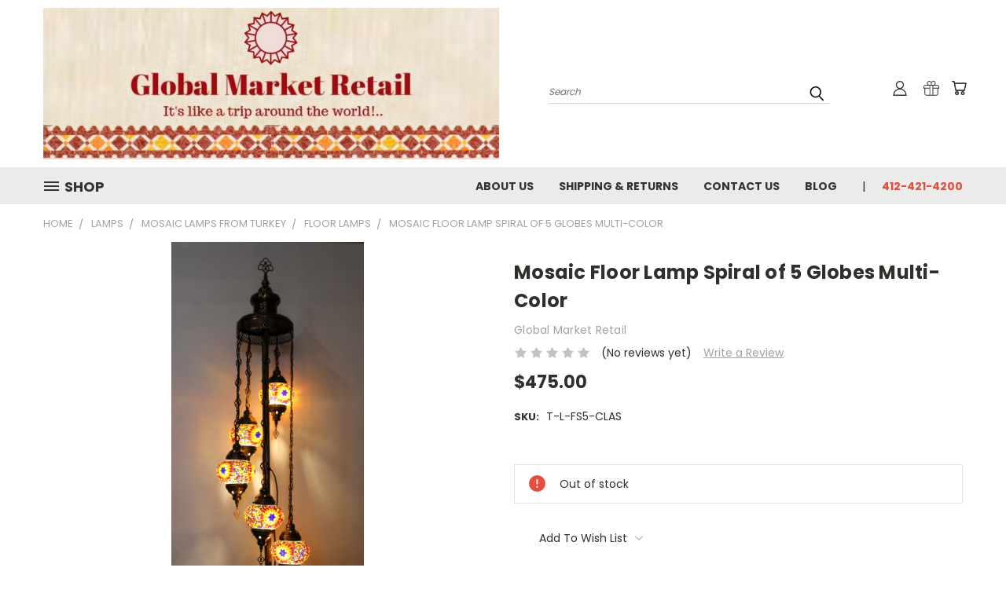

--- FILE ---
content_type: text/html; charset=UTF-8
request_url: https://globalmarketretail.com/mosaic-floor-lamp-spiral-of-5-globes-multi-color/
body_size: 28147
content:
<!DOCTYPE html>
<html class="no-js" lang="en">
    <head>
        <title>Mosaic Floor Lamp Spiral of 5 Globes Multi-Color</title>
        <link rel="dns-prefetch preconnect" href="https://cdn11.bigcommerce.com/s-m9rl5y2n6v" crossorigin><link rel="dns-prefetch preconnect" href="https://fonts.googleapis.com/" crossorigin><link rel="dns-prefetch preconnect" href="https://fonts.gstatic.com/" crossorigin>
        <meta property="product:price:amount" content="475" /><meta property="product:price:currency" content="USD" /><meta property="og:url" content="https://globalmarketretail.com/mosaic-floor-lamp-spiral-of-5-globes-multi-color/" /><meta property="og:site_name" content="Global Market Retail" /><meta name="keywords" content="moroccan, lamps, furniture, turkish, lamp, mosaic, glass, tiffany, trinket, box, mask, african, djembe, doumbek, percussion, tambourine, home, decor, gift, mirrors, "><meta name="description" content="mosaic lamp, Turkish lamp, Tiffany lamp, floor lamp, mosaic floor lamp, mood light, accent light, colorful floor lamp, Tiffany style floor lamp, mosaic floor lamp, floor lamp Tiffany style, mosaic inlay, floor lamp mosaic multicolor, colorful, colorful lamp, orange floor lamp, mood light fixture, spiral lamp, spiral lamp Tiffany style, Turkish floor lamp, Turkish lamps, mosaic lamps, colorful floor lamp, orange floor lamp,"><link rel='canonical' href='https://globalmarketretail.com/mosaic-floor-lamp-spiral-of-5-globes-multi-color/' /><meta name='platform' content='bigcommerce.stencil' /><meta property="og:type" content="product" />
<meta property="og:title" content="Mosaic Floor Lamp Spiral of 5 Globes Multi-Color" />
<meta property="og:description" content="mosaic lamp, Turkish lamp, Tiffany lamp, floor lamp, mosaic floor lamp, mood light, accent light, colorful floor lamp, Tiffany style floor lamp, mosaic floor lamp, floor lamp Tiffany style, mosaic inlay, floor lamp mosaic multicolor, colorful, colorful lamp, orange floor lamp, mood light fixture, spiral lamp, spiral lamp Tiffany style, Turkish floor lamp, Turkish lamps, mosaic lamps, colorful floor lamp, orange floor lamp," />
<meta property="og:image" content="https://cdn11.bigcommerce.com/s-m9rl5y2n6v/products/769/images/2455/IMG_9782_2__73941.1619465287.386.513.JPG?c=2" />
<meta property="og:availability" content="oos" />
<meta property="pinterest:richpins" content="enabled" />
        
         

        <link href="https://cdn11.bigcommerce.com/s-m9rl5y2n6v/product_images/Logo1%20-%20Copy%2048x48.jpg?t=1564512702" rel="shortcut icon">
       <meta name="viewport" content="width=device-width, initial-scale=1, maximum-scale=1">

       <script>
           document.documentElement.className = document.documentElement.className.replace('no-js', 'js');
       </script>
       <script>
           window.lazySizesConfig = window.lazySizesConfig || {};
           window.lazySizesConfig.loadMode = 1;
       </script>
       <script async src="https://cdn11.bigcommerce.com/s-m9rl5y2n6v/stencil/cc831840-5b53-0138-2613-0242ac11000d/dist/theme-bundle.head_async.js"></script>


        <link href="https://fonts.googleapis.com/css?family=Poppins:400,700&display=swap" rel="stylesheet">
        <link data-stencil-stylesheet href="https://cdn11.bigcommerce.com/s-m9rl5y2n6v/stencil/cc831840-5b53-0138-2613-0242ac11000d/css/theme-9c01c320-9f70-013c-e416-0aa7c64bf7f8.css" rel="stylesheet">
        <link data-stencil-stylesheet href="https://cdn11.bigcommerce.com/s-m9rl5y2n6v/stencil/cc831840-5b53-0138-2613-0242ac11000d/css/vault-9c01c320-9f70-013c-e416-0aa7c64bf7f8.css" rel="stylesheet">
        <link data-stencil-stylesheet href="https://cdn11.bigcommerce.com/s-m9rl5y2n6v/stencil/cc831840-5b53-0138-2613-0242ac11000d/css/custom-9c01c320-9f70-013c-e416-0aa7c64bf7f8.css" rel="stylesheet">

        <!-- Start Tracking Code for analytics_facebook -->

<script>
!function(f,b,e,v,n,t,s){if(f.fbq)return;n=f.fbq=function(){n.callMethod?n.callMethod.apply(n,arguments):n.queue.push(arguments)};if(!f._fbq)f._fbq=n;n.push=n;n.loaded=!0;n.version='2.0';n.queue=[];t=b.createElement(e);t.async=!0;t.src=v;s=b.getElementsByTagName(e)[0];s.parentNode.insertBefore(t,s)}(window,document,'script','https://connect.facebook.net/en_US/fbevents.js');

fbq('set', 'autoConfig', 'false', '2935351123233100');
fbq('dataProcessingOptions', ['LDU'], 0, 0);
fbq('init', '2935351123233100', {"external_id":"bdf0dce8-0f58-4272-a57f-3a914c1d3f7c"});
fbq('set', 'agent', 'bigcommerce', '2935351123233100');

function trackEvents() {
    var pathName = window.location.pathname;

    fbq('track', 'PageView', {}, "");

    // Search events start -- only fire if the shopper lands on the /search.php page
    if (pathName.indexOf('/search.php') === 0 && getUrlParameter('search_query')) {
        fbq('track', 'Search', {
            content_type: 'product_group',
            content_ids: [],
            search_string: getUrlParameter('search_query')
        });
    }
    // Search events end

    // Wishlist events start -- only fire if the shopper attempts to add an item to their wishlist
    if (pathName.indexOf('/wishlist.php') === 0 && getUrlParameter('added_product_id')) {
        fbq('track', 'AddToWishlist', {
            content_type: 'product_group',
            content_ids: []
        });
    }
    // Wishlist events end

    // Lead events start -- only fire if the shopper subscribes to newsletter
    if (pathName.indexOf('/subscribe.php') === 0 && getUrlParameter('result') === 'success') {
        fbq('track', 'Lead', {});
    }
    // Lead events end

    // Registration events start -- only fire if the shopper registers an account
    if (pathName.indexOf('/login.php') === 0 && getUrlParameter('action') === 'account_created') {
        fbq('track', 'CompleteRegistration', {}, "");
    }
    // Registration events end

    

    function getUrlParameter(name) {
        var cleanName = name.replace(/[\[]/, '\[').replace(/[\]]/, '\]');
        var regex = new RegExp('[\?&]' + cleanName + '=([^&#]*)');
        var results = regex.exec(window.location.search);
        return results === null ? '' : decodeURIComponent(results[1].replace(/\+/g, ' '));
    }
}

if (window.addEventListener) {
    window.addEventListener("load", trackEvents, false)
}
</script>
<noscript><img height="1" width="1" style="display:none" alt="null" src="https://www.facebook.com/tr?id=2935351123233100&ev=PageView&noscript=1&a=plbigcommerce1.2&eid="/></noscript>

<!-- End Tracking Code for analytics_facebook -->

<!-- Start Tracking Code for analytics_siteverification -->

<meta name="google-site-verification" content="QqwwLzYed8Pqb2z1STNZ4C2XKYfTh7wJ4RO-MC_mtC0" />

<!-- End Tracking Code for analytics_siteverification -->


<script type="text/javascript" src="https://checkout-sdk.bigcommerce.com/v1/loader.js" defer ></script>
<script src="https://www.google.com/recaptcha/api.js" async defer></script>
<script type="text/javascript">
var BCData = {"product_attributes":{"sku":"T-L-FS5-CLAS","upc":null,"mpn":"Turkey","gtin":null,"weight":null,"base":true,"image":null,"price":{"without_tax":{"formatted":"$475.00","value":475,"currency":"USD"},"tax_label":"Tax"},"stock":0,"instock":false,"stock_message":"Out of stock","purchasable":true,"purchasing_message":"The selected product combination is currently unavailable.","call_for_price_message":null}};
</script>

<script nonce="">
(function () {
    var xmlHttp = new XMLHttpRequest();

    xmlHttp.open('POST', 'https://bes.gcp.data.bigcommerce.com/nobot');
    xmlHttp.setRequestHeader('Content-Type', 'application/json');
    xmlHttp.send('{"store_id":"1000581091","timezone_offset":"-5.0","timestamp":"2026-02-01T00:25:24.62983700Z","visit_id":"1140192a-7763-44ea-ab2b-b96f7f79aa4a","channel_id":1}');
})();
</script>

        

        
        
        
        
        
        
        
        <!-- snippet location htmlhead -->
    </head>
    <body class="product">
      <!-- ACTIVE SHOPNAV DIM PAGE -->
      <div id="shopnav-dim-page" style="display: none;">
        <div style="top: 50%; left: 50%; display: none;" id="dialog" class="window">
          <div id="san"></div>
        </div>
        <div style="width: 2478px; font-size: 32pt; color:white; height: 1202px; display: none; opacity: 0.4;" id="mask"></div>
      </div>
      <!-- END ACTIVE SHOPNAV DIM PAGE -->
        <!-- snippet location header -->
        <svg data-src="https://cdn11.bigcommerce.com/s-m9rl5y2n6v/stencil/cc831840-5b53-0138-2613-0242ac11000d/img/icon-sprite.svg" class="icons-svg-sprite"></svg>


        <header class="header header-logo--left" role="banner">
    <a href="#" class="mobileMenu-toggle" data-mobile-menu-toggle="menu">
        <span class="mobileMenu-toggleIcon">Toggle menu</span>
    </a>

  <div class="logo-user-section container">
        <div class="header-logo header-logo--left">
            <a href="https://globalmarketretail.com/">
            <img class="header-logo-image-unknown-size" src="https://cdn11.bigcommerce.com/s-m9rl5y2n6v/images/stencil/original/websitelogo3_1706380460__51962.original.jpg" alt="Global Market Retail" title="Global Market Retail">
</a>
        </div>
        <nav class="navUser">
    <ul class="navUser-section navUser-section--alt">

        <div class="dropdown dropdown--quickSearch desktop" id="quickSearch" aria-hidden="true" tabindex="-1" data-prevent-quick-search-close>
            <div class="container">
  <a href="#" class="quickSearch-mobileToggle" title="Submit Search" alt="Submit Search">
      <span class="mobileMenu-toggleIcon"></span>
  </a>
    <form class="form" action="/search.php">
        <fieldset class="form-fieldset">
            <div class="form-field">
                <label class="is-srOnly" for="search_query">Search</label>
                <input class="form-input" data-search-quick name="search_query" id="search_query" data-error-message="Search field cannot be empty." placeholder="Search" autocomplete="off">
                <!-- <input class="button button--primary form-prefixPostfix-button--postfix" type="submit" value=""><svg class="header-icon search-icon"><use xlink:href="#icon-search"></use></svg> -->
            </div>
        </fieldset>
        <div class="search-icon submit">
          <input title="Submit Search" alt="Submit Search" class="button button--primary form-prefixPostfix-button--postfix" type="submit" value="">
          <svg class="header-icon search-icon" title="submit" alt="submit"><use xlink:href="#icon-search"></use></svg>
        </div>
    </form>
    <section class="quickSearchResults" data-bind="html: results"></section>
</div>
        </div>

        <div class="user-icons">
          <li class="navUser-item navUser-item--cart user-icons">
              <a
                  class="navUser-action"
                  data-cart-preview
                  data-dropdown="cart-preview-dropdown"
                  data-options="align:right"
                  href="/cart.php"
                  title="Cart">
                  <span class="navUser-item-cartLabel"><svg class="header-icon cart-icon"><use xlink:href="#icon-cart"></use></svg></span> <span class="countPill cart-quantity"></span>
              </a>

              <div class="dropdown-menu" id="cart-preview-dropdown" data-dropdown-content aria-hidden="true"></div>
          </li>

          
            <li class="navUser-item user-icons gift-certificates">
                <a title="Gift Certificates" alt="Gift Certificates" class="navUser-action" href="/giftcertificates.php"><svg class="header-icon gift-icon"><use xlink:href="#icon-gift" /></svg></a>
            </li>

        <a title="Compare Items" class="navUser-action navUser-item--compare" href="/compare" data-compare-nav><svg class="header-icon compare-icon"><use xlink:href="#icon-compare"></use></svg><span class="countPill countPill--positive countPill--alt compare"></span></a>

        <!-- <li class="navUser-item navUser-item--account user-icons account"> -->
                    <!-- <a class="navUser-action" href="/login.php"><svg class="header-icon account-icon"><use xlink:href="#icon-account"></use></svg></a> -->
                    <!-- <ul class="account-link enabled"> -->
    <li class="navUser-item navUser-item--account user-icons account">
        <a class="navUser-action account signin-list" title="User Toolbox" alt="User Toolbox" href="/login.php"><svg class="header-icon account-icon"><use xlink:href="#icon-account"></use></svg></a>
        <!-- <a class="navUser-action login" href="/login.php">Sign in</a> -->
        <div class="dropdown-menu signin-list" id="account-dropdown-signin-list">
          <!-- <h2 class="container-header">Account Info</h2> -->
            <nav class="navBar navBar--sub navBar--account signin-list">
    <ul class="navBar-section signout-list">
      <li>
        <a class="navBar-action signout-list" href="/login.php">Sign in  </a>
          <span class="navUser-or"> or </span>
          <a class="navBar-action signout-list" href="/login.php?action=create_account">  Register</a></li>
    </ul>
</nav>
            <!-- <hr class="left full-width" /> -->
            <!-- { {> components / common / currency-selector-dropdown } } -->
            <!-- <a class="button button--primary signin-register logout-button" href="/login.php">Sign in</a> -->
        </div>
     </li>
<!-- </ul> -->
        <!-- </li> -->

        <li class="navUser-item quicksearch mobile">
            <a class="navUser-action navUser-action--quickSearch desktop-toggle" href="#" data-search="quickSearch" aria-controls="quickSearch" aria-expanded="false"><svg class="header-icon search-icon"><use xlink:href="#icon-search"></use></svg></a>
        </li>

    </ul>
    </div>

</nav>
  </div>
    <div data-content-region="header_bottom"></div>
    <div id="menu-wrapper">
        <div class="navPages-container" id="menu" data-menu>
          <div class="navPages-wider desktop">
  <div class="nav-minus-logo">
  <div class="mega-cat-nav ">
    <li class="navPages-item navPages-item-page container-header btn">
      <a class="navPages-action">
        <svg class="mega-menu-icon open"><use xlink:href="#icon-v-menu" /></svg><svg class="mega-menu-icon close"><use xlink:href="#icon-close" /><span class="burger-menu">Shop</span><span class="burger-menu fixed">Menu</span>
      </a>
      <div class="clear"></div>
    </li>
    <nav class="navPages">
      <div class="mega-cat-dropdown">
        <div class="inner">

        <div id="page-wrapper">
        <div class="category-list">
          <h2 class="container-header mobile">Categories</h2>
          <li class="navPages-item top-level categories">
              <div class="desktop">
    <a class="navPages-action single-level sideNavTopLevel needsclick" href="https://globalmarketretail.com/argan-oil/">Argan Oil</a>
</div>

<div class="mobile">
    <a class="navPages-action single-level sideNavTopLevel needsclick" href="https://globalmarketretail.com/argan-oil/">Argan Oil</a>
</div>
          </li>
          <li class="navPages-item top-level categories">
              <div class="desktop">
    <a class="navPages-action single-level sideNavTopLevel needsclick" href="https://globalmarketretail.com/ceramics/">Ceramics</a>
</div>

<div class="mobile">
    <a class="navPages-action single-level sideNavTopLevel needsclick" href="https://globalmarketretail.com/ceramics/">Ceramics</a>
</div>
          </li>
          <li class="navPages-item top-level categories">
              <div class="desktop">
    <a class="navPages-action single-level sideNavTopLevel needsclick" href="https://globalmarketretail.com/sale/">SALE </a>
</div>

<div class="mobile">
    <a class="navPages-action single-level sideNavTopLevel needsclick" href="https://globalmarketretail.com/sale/">SALE </a>
</div>
          </li>
          <li class="navPages-item top-level categories">
              <div class="desktop">
    <a class="navPages-action single-level sideNavTopLevel needsclick" href="https://globalmarketretail.com/statues/">Statues</a>
</div>

<div class="mobile">
    <a class="navPages-action single-level sideNavTopLevel needsclick" href="https://globalmarketretail.com/statues/">Statues</a>
</div>
          </li>
          <li class="navPages-item top-level categories">
              <div class="desktop">
    <a class="navPages-action single-level sideNavTopLevel needsclick" href="https://globalmarketretail.com/art-glass/">Art Glass from Egypt</a>
</div>

<div class="mobile">
    <a class="navPages-action single-level sideNavTopLevel needsclick" href="https://globalmarketretail.com/art-glass/">Art Glass from Egypt</a>
</div>
          </li>
          <li class="navPages-item top-level categories">
              <div class="desktop">
    <a class="navPages-action single-level sideNavTopLevel needsclick" href="https://globalmarketretail.com/boxes-chests-and-organizers/">Boxes</a>
</div>

<div class="mobile">
    <a class="navPages-action single-level sideNavTopLevel needsclick" href="https://globalmarketretail.com/boxes-chests-and-organizers/">Boxes</a>
</div>
          </li>
          <li class="navPages-item top-level categories">
              <div class="desktop">
    <a class="navPages-action single-level sideNavTopLevel needsclick" href="https://globalmarketretail.com/buddha-plaques/">Buddha Plaques</a>
</div>

<div class="mobile">
    <a class="navPages-action single-level sideNavTopLevel needsclick" href="https://globalmarketretail.com/buddha-plaques/">Buddha Plaques</a>
</div>
          </li>
          <li class="navPages-item top-level categories">
              <div class="desktop">
    <a class="navPages-action single-level sideNavTopLevel needsclick" href="https://globalmarketretail.com/candleholders/">Candleholders</a>
</div>

<div class="mobile">
    <a class="navPages-action single-level sideNavTopLevel needsclick" href="https://globalmarketretail.com/candleholders/">Candleholders</a>
</div>
          </li>
          <li class="navPages-item top-level categories">
              <div class="desktop">
    <a class="navPages-action navPages-action-depth-max has-subMenu is-root second-level-parent sideNavTopLevel needsclick" href="https://globalmarketretail.com/jewelry/">Jewelry
    <i class="icon navPages-action-moreIcon closed topLevel" aria-hidden="true"><svg><use xlink:href="#icon-chevron-down" /></svg></i>
    </a>
    <div class="navPage-subMenu navPage-subMenu-horizontal second-level-flyout" id="navPages-64" aria-hidden="true" tabindex="-1">
  <div class="category-title">
    <h2><a class="category-title" href="https://globalmarketretail.com/jewelry/">Jewelry</a></h2>
    <div class="flyout-pagination-container top">
      <a class="navPages-action previous">
        <i class="icon prev" aria-hidden="true">
          <svg><use xlink:href="#icon-circle-left" /></svg>
        </i>
      </a>
      <!-- <span class="dots"></span> -->
      <a class="navPages-action next">
        <i class="icon next" aria-hidden="true">
          <svg><use xlink:href="#icon-circle-right" /></svg>
        </i>
      </a>
    </div>
  </div>
  <div class="flyout-pagination-container bottom">
    <a class="navPages-action previous">
      <i class="icon prev" aria-hidden="true">
        <svg><use xlink:href="#icon-chevron-left" /></svg>
      </i>
    </a>
    <span class="dots"></span>
    <a class="navPages-action next">
      <i class="icon next" aria-hidden="true">
        <svg><use xlink:href="#icon-chevron-left" /></svg>
      </i>
    </a>
  </div>

  <div class="desktop">
    <ul class="navPage-subMenu-list all-second-level-plus-container flyout-page-wrapper">
            <li class="navPage-subMenu-item-child second-level">
                    <a class="navPage-subMenu-action navPages-action second-level" href="https://globalmarketretail.com/jewelry/earrings/">Earrings</a>
                    <!-- <a class="navPage-subMenu-action navPages-action navPages-action-depth-max view-all" href="https://globalmarketretail.com/jewelry/earrings/">View All</a> -->
            </li>
            <li class="navPage-subMenu-item-child second-level">
                    <a class="navPage-subMenu-action navPages-action second-level" href="https://globalmarketretail.com/jewelry/necklaces-and-sets/">Necklaces and Sets</a>
                    <!-- <a class="navPage-subMenu-action navPages-action navPages-action-depth-max view-all" href="https://globalmarketretail.com/jewelry/necklaces-and-sets/">View All</a> -->
            </li>
        <!-- <div class="flyout-pagination-container bottom">
          <a class="navPages-action previous">
            <i class="icon prev" aria-hidden="true">
              <svg><use xlink:href="#icon-chevron-left" /></svg>
            </i>
          </a>
          <span class="dots"></span>
          <a class="navPages-action next">
            <i class="icon next" aria-hidden="true">
              <svg><use xlink:href="#icon-chevron-left" /></svg>
            </i>
          </a>
        </div> -->

    </ul>
    </div>

<div class="mobile">
    <ul class="navPage-subMenu-list all-second-level-plus-container flyout-page-wrapper">
            <li class="navPage-subMenu-item-child second-level">
                    <a class="navPage-subMenu-action navPages-action second-level" href="https://globalmarketretail.com/jewelry/earrings/">Earrings</a>
                    <!-- <a class="navPage-subMenu-action navPages-action navPages-action-depth-max view-all" href="https://globalmarketretail.com/jewelry/earrings/">View All</a> -->
            </li>
            <li class="navPage-subMenu-item-child second-level">
                    <a class="navPage-subMenu-action navPages-action second-level" href="https://globalmarketretail.com/jewelry/necklaces-and-sets/">Necklaces and Sets</a>
                    <!-- <a class="navPage-subMenu-action navPages-action navPages-action-depth-max view-all" href="https://globalmarketretail.com/jewelry/necklaces-and-sets/">View All</a> -->
            </li>
        <!-- <div class="flyout-pagination-container bottom">
          <a class="navPages-action previous">
            <i class="icon prev" aria-hidden="true">
              <svg><use xlink:href="#icon-chevron-left" /></svg>
            </i>
          </a>
          <span class="dots"></span>
          <a class="navPages-action next">
            <i class="icon next" aria-hidden="true">
              <svg><use xlink:href="#icon-chevron-left" /></svg>
            </i>
          </a>
        </div> -->

    </ul>
    </div>
</div>
</div>

<div class="mobile">
    <a class="navPages-action navPages-action-depth-max has-subMenu is-root second-level-parent sideNavTopLevel needsclick" href="https://globalmarketretail.com/jewelry/">Jewelry
    </a>
     <i class="icon navPages-action-moreIcon closed topLevel" aria-hidden="true"><svg><use xlink:href="#icon-chevron-down" /></svg></i>
    <div class="navPage-subMenu navPage-subMenu-horizontal second-level-flyout" id="navPages-64" aria-hidden="true" tabindex="-1">
  <div class="category-title">
    <h2><a class="category-title" href="https://globalmarketretail.com/jewelry/">Jewelry</a></h2>
    <div class="flyout-pagination-container top">
      <a class="navPages-action previous">
        <i class="icon prev" aria-hidden="true">
          <svg><use xlink:href="#icon-circle-left" /></svg>
        </i>
      </a>
      <!-- <span class="dots"></span> -->
      <a class="navPages-action next">
        <i class="icon next" aria-hidden="true">
          <svg><use xlink:href="#icon-circle-right" /></svg>
        </i>
      </a>
    </div>
  </div>
  <div class="flyout-pagination-container bottom">
    <a class="navPages-action previous">
      <i class="icon prev" aria-hidden="true">
        <svg><use xlink:href="#icon-chevron-left" /></svg>
      </i>
    </a>
    <span class="dots"></span>
    <a class="navPages-action next">
      <i class="icon next" aria-hidden="true">
        <svg><use xlink:href="#icon-chevron-left" /></svg>
      </i>
    </a>
  </div>

  <div class="desktop">
    <ul class="navPage-subMenu-list all-second-level-plus-container flyout-page-wrapper">
            <li class="navPage-subMenu-item-child second-level">
                    <a class="navPage-subMenu-action navPages-action second-level" href="https://globalmarketretail.com/jewelry/earrings/">Earrings</a>
                    <!-- <a class="navPage-subMenu-action navPages-action navPages-action-depth-max view-all" href="https://globalmarketretail.com/jewelry/earrings/">View All</a> -->
            </li>
            <li class="navPage-subMenu-item-child second-level">
                    <a class="navPage-subMenu-action navPages-action second-level" href="https://globalmarketretail.com/jewelry/necklaces-and-sets/">Necklaces and Sets</a>
                    <!-- <a class="navPage-subMenu-action navPages-action navPages-action-depth-max view-all" href="https://globalmarketretail.com/jewelry/necklaces-and-sets/">View All</a> -->
            </li>
        <!-- <div class="flyout-pagination-container bottom">
          <a class="navPages-action previous">
            <i class="icon prev" aria-hidden="true">
              <svg><use xlink:href="#icon-chevron-left" /></svg>
            </i>
          </a>
          <span class="dots"></span>
          <a class="navPages-action next">
            <i class="icon next" aria-hidden="true">
              <svg><use xlink:href="#icon-chevron-left" /></svg>
            </i>
          </a>
        </div> -->

    </ul>
    </div>

<div class="mobile">
    <ul class="navPage-subMenu-list all-second-level-plus-container flyout-page-wrapper">
            <li class="navPage-subMenu-item-child second-level">
                    <a class="navPage-subMenu-action navPages-action second-level" href="https://globalmarketretail.com/jewelry/earrings/">Earrings</a>
                    <!-- <a class="navPage-subMenu-action navPages-action navPages-action-depth-max view-all" href="https://globalmarketretail.com/jewelry/earrings/">View All</a> -->
            </li>
            <li class="navPage-subMenu-item-child second-level">
                    <a class="navPage-subMenu-action navPages-action second-level" href="https://globalmarketretail.com/jewelry/necklaces-and-sets/">Necklaces and Sets</a>
                    <!-- <a class="navPage-subMenu-action navPages-action navPages-action-depth-max view-all" href="https://globalmarketretail.com/jewelry/necklaces-and-sets/">View All</a> -->
            </li>
        <!-- <div class="flyout-pagination-container bottom">
          <a class="navPages-action previous">
            <i class="icon prev" aria-hidden="true">
              <svg><use xlink:href="#icon-chevron-left" /></svg>
            </i>
          </a>
          <span class="dots"></span>
          <a class="navPages-action next">
            <i class="icon next" aria-hidden="true">
              <svg><use xlink:href="#icon-chevron-left" /></svg>
            </i>
          </a>
        </div> -->

    </ul>
    </div>
</div>
</div>
          </li>
          <li class="navPages-item top-level categories">
              <div class="desktop">
    <a class="navPages-action navPages-action-depth-max has-subMenu is-root second-level-parent sideNavTopLevel needsclick" href="https://globalmarketretail.com/furniture/">Furniture
    <i class="icon navPages-action-moreIcon closed topLevel" aria-hidden="true"><svg><use xlink:href="#icon-chevron-down" /></svg></i>
    </a>
    <div class="navPage-subMenu navPage-subMenu-horizontal second-level-flyout" id="navPages-29" aria-hidden="true" tabindex="-1">
  <div class="category-title">
    <h2><a class="category-title" href="https://globalmarketretail.com/furniture/">Furniture</a></h2>
    <div class="flyout-pagination-container top">
      <a class="navPages-action previous">
        <i class="icon prev" aria-hidden="true">
          <svg><use xlink:href="#icon-circle-left" /></svg>
        </i>
      </a>
      <!-- <span class="dots"></span> -->
      <a class="navPages-action next">
        <i class="icon next" aria-hidden="true">
          <svg><use xlink:href="#icon-circle-right" /></svg>
        </i>
      </a>
    </div>
  </div>
  <div class="flyout-pagination-container bottom">
    <a class="navPages-action previous">
      <i class="icon prev" aria-hidden="true">
        <svg><use xlink:href="#icon-chevron-left" /></svg>
      </i>
    </a>
    <span class="dots"></span>
    <a class="navPages-action next">
      <i class="icon next" aria-hidden="true">
        <svg><use xlink:href="#icon-chevron-left" /></svg>
      </i>
    </a>
  </div>

  <div class="desktop">
    <ul class="navPage-subMenu-list all-second-level-plus-container flyout-page-wrapper">
            <li class="navPage-subMenu-item-child second-level">
                    <a class="navPage-subMenu-action navPages-action second-level" href="https://globalmarketretail.com/furniture/large-storage/">Large Storage </a>
                    <!-- <a class="navPage-subMenu-action navPages-action navPages-action-depth-max view-all" href="https://globalmarketretail.com/furniture/large-storage/">View All</a> -->
            </li>
            <li class="navPage-subMenu-item-child second-level">
                    <a class="navPage-subMenu-action navPages-action second-level" href="https://globalmarketretail.com/furniture/large-tables/">Large Tables</a>
                    <!-- <a class="navPage-subMenu-action navPages-action navPages-action-depth-max view-all" href="https://globalmarketretail.com/furniture/large-tables/">View All</a> -->
            </li>
            <li class="navPage-subMenu-item-child second-level">
                    <a class="navPage-subMenu-action navPages-action second-level" href="https://globalmarketretail.com/furniture/nightstands/">Nightstands</a>
                    <!-- <a class="navPage-subMenu-action navPages-action navPages-action-depth-max view-all" href="https://globalmarketretail.com/furniture/nightstands/">View All</a> -->
            </li>
            <li class="navPage-subMenu-item-child second-level">
                    <a class="navPage-subMenu-action navPages-action second-level" href="https://globalmarketretail.com/furniture/side-and-coffee-tables/">Side and Coffee Tables</a>
                    <!-- <a class="navPage-subMenu-action navPages-action navPages-action-depth-max view-all" href="https://globalmarketretail.com/furniture/side-and-coffee-tables/">View All</a> -->
            </li>
            <li class="navPage-subMenu-item-child second-level">
                    <a class="navPage-subMenu-action navPages-action second-level" href="https://globalmarketretail.com/furniture/sofas-and-stools/">Sofas and Stools</a>
                    <!-- <a class="navPage-subMenu-action navPages-action navPages-action-depth-max view-all" href="https://globalmarketretail.com/furniture/sofas-and-stools/">View All</a> -->
            </li>
            <li class="navPage-subMenu-item-child second-level">
                    <a class="navPage-subMenu-action navPages-action second-level" href="https://globalmarketretail.com/furniture/tall-tables/">Tall Tables</a>
                    <!-- <a class="navPage-subMenu-action navPages-action navPages-action-depth-max view-all" href="https://globalmarketretail.com/furniture/tall-tables/">View All</a> -->
            </li>
        <!-- <div class="flyout-pagination-container bottom">
          <a class="navPages-action previous">
            <i class="icon prev" aria-hidden="true">
              <svg><use xlink:href="#icon-chevron-left" /></svg>
            </i>
          </a>
          <span class="dots"></span>
          <a class="navPages-action next">
            <i class="icon next" aria-hidden="true">
              <svg><use xlink:href="#icon-chevron-left" /></svg>
            </i>
          </a>
        </div> -->

    </ul>
    </div>

<div class="mobile">
    <ul class="navPage-subMenu-list all-second-level-plus-container flyout-page-wrapper">
            <li class="navPage-subMenu-item-child second-level">
                    <a class="navPage-subMenu-action navPages-action second-level" href="https://globalmarketretail.com/furniture/large-storage/">Large Storage </a>
                    <!-- <a class="navPage-subMenu-action navPages-action navPages-action-depth-max view-all" href="https://globalmarketretail.com/furniture/large-storage/">View All</a> -->
            </li>
            <li class="navPage-subMenu-item-child second-level">
                    <a class="navPage-subMenu-action navPages-action second-level" href="https://globalmarketretail.com/furniture/large-tables/">Large Tables</a>
                    <!-- <a class="navPage-subMenu-action navPages-action navPages-action-depth-max view-all" href="https://globalmarketretail.com/furniture/large-tables/">View All</a> -->
            </li>
            <li class="navPage-subMenu-item-child second-level">
                    <a class="navPage-subMenu-action navPages-action second-level" href="https://globalmarketretail.com/furniture/nightstands/">Nightstands</a>
                    <!-- <a class="navPage-subMenu-action navPages-action navPages-action-depth-max view-all" href="https://globalmarketretail.com/furniture/nightstands/">View All</a> -->
            </li>
            <li class="navPage-subMenu-item-child second-level">
                    <a class="navPage-subMenu-action navPages-action second-level" href="https://globalmarketretail.com/furniture/side-and-coffee-tables/">Side and Coffee Tables</a>
                    <!-- <a class="navPage-subMenu-action navPages-action navPages-action-depth-max view-all" href="https://globalmarketretail.com/furniture/side-and-coffee-tables/">View All</a> -->
            </li>
            <li class="navPage-subMenu-item-child second-level">
                    <a class="navPage-subMenu-action navPages-action second-level" href="https://globalmarketretail.com/furniture/sofas-and-stools/">Sofas and Stools</a>
                    <!-- <a class="navPage-subMenu-action navPages-action navPages-action-depth-max view-all" href="https://globalmarketretail.com/furniture/sofas-and-stools/">View All</a> -->
            </li>
            <li class="navPage-subMenu-item-child second-level">
                    <a class="navPage-subMenu-action navPages-action second-level" href="https://globalmarketretail.com/furniture/tall-tables/">Tall Tables</a>
                    <!-- <a class="navPage-subMenu-action navPages-action navPages-action-depth-max view-all" href="https://globalmarketretail.com/furniture/tall-tables/">View All</a> -->
            </li>
        <!-- <div class="flyout-pagination-container bottom">
          <a class="navPages-action previous">
            <i class="icon prev" aria-hidden="true">
              <svg><use xlink:href="#icon-chevron-left" /></svg>
            </i>
          </a>
          <span class="dots"></span>
          <a class="navPages-action next">
            <i class="icon next" aria-hidden="true">
              <svg><use xlink:href="#icon-chevron-left" /></svg>
            </i>
          </a>
        </div> -->

    </ul>
    </div>
</div>
</div>

<div class="mobile">
    <a class="navPages-action navPages-action-depth-max has-subMenu is-root second-level-parent sideNavTopLevel needsclick" href="https://globalmarketretail.com/furniture/">Furniture
    </a>
     <i class="icon navPages-action-moreIcon closed topLevel" aria-hidden="true"><svg><use xlink:href="#icon-chevron-down" /></svg></i>
    <div class="navPage-subMenu navPage-subMenu-horizontal second-level-flyout" id="navPages-29" aria-hidden="true" tabindex="-1">
  <div class="category-title">
    <h2><a class="category-title" href="https://globalmarketretail.com/furniture/">Furniture</a></h2>
    <div class="flyout-pagination-container top">
      <a class="navPages-action previous">
        <i class="icon prev" aria-hidden="true">
          <svg><use xlink:href="#icon-circle-left" /></svg>
        </i>
      </a>
      <!-- <span class="dots"></span> -->
      <a class="navPages-action next">
        <i class="icon next" aria-hidden="true">
          <svg><use xlink:href="#icon-circle-right" /></svg>
        </i>
      </a>
    </div>
  </div>
  <div class="flyout-pagination-container bottom">
    <a class="navPages-action previous">
      <i class="icon prev" aria-hidden="true">
        <svg><use xlink:href="#icon-chevron-left" /></svg>
      </i>
    </a>
    <span class="dots"></span>
    <a class="navPages-action next">
      <i class="icon next" aria-hidden="true">
        <svg><use xlink:href="#icon-chevron-left" /></svg>
      </i>
    </a>
  </div>

  <div class="desktop">
    <ul class="navPage-subMenu-list all-second-level-plus-container flyout-page-wrapper">
            <li class="navPage-subMenu-item-child second-level">
                    <a class="navPage-subMenu-action navPages-action second-level" href="https://globalmarketretail.com/furniture/large-storage/">Large Storage </a>
                    <!-- <a class="navPage-subMenu-action navPages-action navPages-action-depth-max view-all" href="https://globalmarketretail.com/furniture/large-storage/">View All</a> -->
            </li>
            <li class="navPage-subMenu-item-child second-level">
                    <a class="navPage-subMenu-action navPages-action second-level" href="https://globalmarketretail.com/furniture/large-tables/">Large Tables</a>
                    <!-- <a class="navPage-subMenu-action navPages-action navPages-action-depth-max view-all" href="https://globalmarketretail.com/furniture/large-tables/">View All</a> -->
            </li>
            <li class="navPage-subMenu-item-child second-level">
                    <a class="navPage-subMenu-action navPages-action second-level" href="https://globalmarketretail.com/furniture/nightstands/">Nightstands</a>
                    <!-- <a class="navPage-subMenu-action navPages-action navPages-action-depth-max view-all" href="https://globalmarketretail.com/furniture/nightstands/">View All</a> -->
            </li>
            <li class="navPage-subMenu-item-child second-level">
                    <a class="navPage-subMenu-action navPages-action second-level" href="https://globalmarketretail.com/furniture/side-and-coffee-tables/">Side and Coffee Tables</a>
                    <!-- <a class="navPage-subMenu-action navPages-action navPages-action-depth-max view-all" href="https://globalmarketretail.com/furniture/side-and-coffee-tables/">View All</a> -->
            </li>
            <li class="navPage-subMenu-item-child second-level">
                    <a class="navPage-subMenu-action navPages-action second-level" href="https://globalmarketretail.com/furniture/sofas-and-stools/">Sofas and Stools</a>
                    <!-- <a class="navPage-subMenu-action navPages-action navPages-action-depth-max view-all" href="https://globalmarketretail.com/furniture/sofas-and-stools/">View All</a> -->
            </li>
            <li class="navPage-subMenu-item-child second-level">
                    <a class="navPage-subMenu-action navPages-action second-level" href="https://globalmarketretail.com/furniture/tall-tables/">Tall Tables</a>
                    <!-- <a class="navPage-subMenu-action navPages-action navPages-action-depth-max view-all" href="https://globalmarketretail.com/furniture/tall-tables/">View All</a> -->
            </li>
        <!-- <div class="flyout-pagination-container bottom">
          <a class="navPages-action previous">
            <i class="icon prev" aria-hidden="true">
              <svg><use xlink:href="#icon-chevron-left" /></svg>
            </i>
          </a>
          <span class="dots"></span>
          <a class="navPages-action next">
            <i class="icon next" aria-hidden="true">
              <svg><use xlink:href="#icon-chevron-left" /></svg>
            </i>
          </a>
        </div> -->

    </ul>
    </div>

<div class="mobile">
    <ul class="navPage-subMenu-list all-second-level-plus-container flyout-page-wrapper">
            <li class="navPage-subMenu-item-child second-level">
                    <a class="navPage-subMenu-action navPages-action second-level" href="https://globalmarketretail.com/furniture/large-storage/">Large Storage </a>
                    <!-- <a class="navPage-subMenu-action navPages-action navPages-action-depth-max view-all" href="https://globalmarketretail.com/furniture/large-storage/">View All</a> -->
            </li>
            <li class="navPage-subMenu-item-child second-level">
                    <a class="navPage-subMenu-action navPages-action second-level" href="https://globalmarketretail.com/furniture/large-tables/">Large Tables</a>
                    <!-- <a class="navPage-subMenu-action navPages-action navPages-action-depth-max view-all" href="https://globalmarketretail.com/furniture/large-tables/">View All</a> -->
            </li>
            <li class="navPage-subMenu-item-child second-level">
                    <a class="navPage-subMenu-action navPages-action second-level" href="https://globalmarketretail.com/furniture/nightstands/">Nightstands</a>
                    <!-- <a class="navPage-subMenu-action navPages-action navPages-action-depth-max view-all" href="https://globalmarketretail.com/furniture/nightstands/">View All</a> -->
            </li>
            <li class="navPage-subMenu-item-child second-level">
                    <a class="navPage-subMenu-action navPages-action second-level" href="https://globalmarketretail.com/furniture/side-and-coffee-tables/">Side and Coffee Tables</a>
                    <!-- <a class="navPage-subMenu-action navPages-action navPages-action-depth-max view-all" href="https://globalmarketretail.com/furniture/side-and-coffee-tables/">View All</a> -->
            </li>
            <li class="navPage-subMenu-item-child second-level">
                    <a class="navPage-subMenu-action navPages-action second-level" href="https://globalmarketretail.com/furniture/sofas-and-stools/">Sofas and Stools</a>
                    <!-- <a class="navPage-subMenu-action navPages-action navPages-action-depth-max view-all" href="https://globalmarketretail.com/furniture/sofas-and-stools/">View All</a> -->
            </li>
            <li class="navPage-subMenu-item-child second-level">
                    <a class="navPage-subMenu-action navPages-action second-level" href="https://globalmarketretail.com/furniture/tall-tables/">Tall Tables</a>
                    <!-- <a class="navPage-subMenu-action navPages-action navPages-action-depth-max view-all" href="https://globalmarketretail.com/furniture/tall-tables/">View All</a> -->
            </li>
        <!-- <div class="flyout-pagination-container bottom">
          <a class="navPages-action previous">
            <i class="icon prev" aria-hidden="true">
              <svg><use xlink:href="#icon-chevron-left" /></svg>
            </i>
          </a>
          <span class="dots"></span>
          <a class="navPages-action next">
            <i class="icon next" aria-hidden="true">
              <svg><use xlink:href="#icon-chevron-left" /></svg>
            </i>
          </a>
        </div> -->

    </ul>
    </div>
</div>
</div>
          </li>
          <li class="navPages-item top-level categories">
              <div class="desktop">
    <a class="navPages-action single-level sideNavTopLevel needsclick" href="https://globalmarketretail.com/good-luck-charms/">Good Luck Charms</a>
</div>

<div class="mobile">
    <a class="navPages-action single-level sideNavTopLevel needsclick" href="https://globalmarketretail.com/good-luck-charms/">Good Luck Charms</a>
</div>
          </li>
          <li class="navPages-item top-level categories activePage">
              <div class="desktop">
    <a class="navPages-action navPages-action-depth-max has-subMenu is-root second-level-parent sideNavTopLevel needsclick activePage" href="https://globalmarketretail.com/lamps/">Lamps
    <i class="icon navPages-action-moreIcon closed topLevel" aria-hidden="true"><svg><use xlink:href="#icon-chevron-down" /></svg></i>
    </a>
    <div class="navPage-subMenu navPage-subMenu-horizontal second-level-flyout" id="navPages-27" aria-hidden="true" tabindex="-1">
  <div class="category-title">
    <h2><a class="category-title" href="https://globalmarketretail.com/lamps/">Lamps</a></h2>
    <div class="flyout-pagination-container top">
      <a class="navPages-action previous">
        <i class="icon prev" aria-hidden="true">
          <svg><use xlink:href="#icon-circle-left" /></svg>
        </i>
      </a>
      <!-- <span class="dots"></span> -->
      <a class="navPages-action next">
        <i class="icon next" aria-hidden="true">
          <svg><use xlink:href="#icon-circle-right" /></svg>
        </i>
      </a>
    </div>
  </div>
  <div class="flyout-pagination-container bottom">
    <a class="navPages-action previous">
      <i class="icon prev" aria-hidden="true">
        <svg><use xlink:href="#icon-chevron-left" /></svg>
      </i>
    </a>
    <span class="dots"></span>
    <a class="navPages-action next">
      <i class="icon next" aria-hidden="true">
        <svg><use xlink:href="#icon-chevron-left" /></svg>
      </i>
    </a>
  </div>

  <div class="desktop">
    <ul class="navPage-subMenu-list all-second-level-plus-container flyout-page-wrapper">
            <li class="navPage-subMenu-item-child second-level">
                    <a class="navPage-subMenu-action navPages-action second-level" href="https://globalmarketretail.com/lamps-and-lanterns/indian-lanterns/">Lamps from India</a>
                    <!-- <a class="navPage-subMenu-action navPages-action navPages-action-depth-max view-all" href="https://globalmarketretail.com/lamps-and-lanterns/indian-lanterns/">View All</a> -->
            </li>
            <li class="navPage-subMenu-item-child second-level">
                    <a class="navPage-subMenu-action navPages-action second-level" href="https://globalmarketretail.com/lamps-and-lanterns/indonesian-lanterns/">Lamps from Indonesia</a>
                    <!-- <a class="navPage-subMenu-action navPages-action navPages-action-depth-max view-all" href="https://globalmarketretail.com/lamps-and-lanterns/indonesian-lanterns/">View All</a> -->
            </li>
            <li class="navPage-subMenu-item-child second-level">
                    <a class="navPage-subMenu-action navPages-action navPages-action-depth-max has-subMenu second-level" href="https://globalmarketretail.com/lamps-and-lanterns/mosaic-lamps-from-turkey/">
                        Mosaic Lamps from Turkey <i class="icon navPages-action-moreIcon second-level" aria-hidden="true"><svg><use xlink:href="#icon-chevron-down" /></svg></i>
                    </a>
                    <div class="navPage-subMenu navPage-subMenu-horizontal third-level-flyout" id="navPages-45" aria-hidden="true" tabindex="-1">
    <ul class="navPage-subMenu-list">
            <li class="navPage-subMenu-item-child third-level">
                    <a class="navPage-subMenu-action navPages-action" href="https://globalmarketretail.com/lamps-and-lanterns/mosaic-lamps-from-turkey/ceiling-lapms/">Ceiling Lapms</a>
            </li>
            <li class="navPage-subMenu-item-child third-level">
                    <a class="navPage-subMenu-action navPages-action" href="https://globalmarketretail.com/lamps-and-lanterns/mosaic-lamps-from-turkey/floor-lamps/">Floor Lamps</a>
            </li>
            <li class="navPage-subMenu-item-child third-level">
                    <a class="navPage-subMenu-action navPages-action" href="https://globalmarketretail.com/lamps-and-lanterns/mosaic-lamps-from-turkey/table-lamps/">Table Lamps</a>
            </li>
        <li class="navPage-subMenu-item-paren view-all">
            <a class="navPage-subMenu-action navPages-action navPages-action-depth-max view-all" href="https://globalmarketretail.com/lamps-and-lanterns/mosaic-lamps-from-turkey/">View All</a>
        </li>
    </ul>
</div>
            </li>
            <li class="navPage-subMenu-item-child second-level">
                    <a class="navPage-subMenu-action navPages-action second-level" href="https://globalmarketretail.com/lamps-and-lanterns/moroccan-lamps/">Moroccan Lamps</a>
                    <!-- <a class="navPage-subMenu-action navPages-action navPages-action-depth-max view-all" href="https://globalmarketretail.com/lamps-and-lanterns/moroccan-lamps/">View All</a> -->
            </li>
        <!-- <div class="flyout-pagination-container bottom">
          <a class="navPages-action previous">
            <i class="icon prev" aria-hidden="true">
              <svg><use xlink:href="#icon-chevron-left" /></svg>
            </i>
          </a>
          <span class="dots"></span>
          <a class="navPages-action next">
            <i class="icon next" aria-hidden="true">
              <svg><use xlink:href="#icon-chevron-left" /></svg>
            </i>
          </a>
        </div> -->

    </ul>
    </div>

<div class="mobile">
    <ul class="navPage-subMenu-list all-second-level-plus-container flyout-page-wrapper">
            <li class="navPage-subMenu-item-child second-level">
                    <a class="navPage-subMenu-action navPages-action second-level" href="https://globalmarketretail.com/lamps-and-lanterns/indian-lanterns/">Lamps from India</a>
                    <!-- <a class="navPage-subMenu-action navPages-action navPages-action-depth-max view-all" href="https://globalmarketretail.com/lamps-and-lanterns/indian-lanterns/">View All</a> -->
            </li>
            <li class="navPage-subMenu-item-child second-level">
                    <a class="navPage-subMenu-action navPages-action second-level" href="https://globalmarketretail.com/lamps-and-lanterns/indonesian-lanterns/">Lamps from Indonesia</a>
                    <!-- <a class="navPage-subMenu-action navPages-action navPages-action-depth-max view-all" href="https://globalmarketretail.com/lamps-and-lanterns/indonesian-lanterns/">View All</a> -->
            </li>
            <li class="navPage-subMenu-item-child second-level">
                    <a class="navPage-subMenu-action navPages-action navPages-action-depth-max has-subMenu second-level" href="https://globalmarketretail.com/lamps-and-lanterns/mosaic-lamps-from-turkey/">
                        Mosaic Lamps from Turkey
                    </a>
                    <i class="icon navPages-action-moreIcon second-level" aria-hidden="true"><svg><use xlink:href="#icon-chevron-down" /></svg></i>
                    <div class="navPage-subMenu navPage-subMenu-horizontal third-level-flyout" id="navPages-45" aria-hidden="true" tabindex="-1">
    <ul class="navPage-subMenu-list">
            <li class="navPage-subMenu-item-child third-level">
                    <a class="navPage-subMenu-action navPages-action" href="https://globalmarketretail.com/lamps-and-lanterns/mosaic-lamps-from-turkey/ceiling-lapms/">Ceiling Lapms</a>
            </li>
            <li class="navPage-subMenu-item-child third-level">
                    <a class="navPage-subMenu-action navPages-action" href="https://globalmarketretail.com/lamps-and-lanterns/mosaic-lamps-from-turkey/floor-lamps/">Floor Lamps</a>
            </li>
            <li class="navPage-subMenu-item-child third-level">
                    <a class="navPage-subMenu-action navPages-action" href="https://globalmarketretail.com/lamps-and-lanterns/mosaic-lamps-from-turkey/table-lamps/">Table Lamps</a>
            </li>
        <li class="navPage-subMenu-item-paren view-all">
            <a class="navPage-subMenu-action navPages-action navPages-action-depth-max view-all" href="https://globalmarketretail.com/lamps-and-lanterns/mosaic-lamps-from-turkey/">View All</a>
        </li>
    </ul>
</div>
            </li>
            <li class="navPage-subMenu-item-child second-level">
                    <a class="navPage-subMenu-action navPages-action second-level" href="https://globalmarketretail.com/lamps-and-lanterns/moroccan-lamps/">Moroccan Lamps</a>
                    <!-- <a class="navPage-subMenu-action navPages-action navPages-action-depth-max view-all" href="https://globalmarketretail.com/lamps-and-lanterns/moroccan-lamps/">View All</a> -->
            </li>
        <!-- <div class="flyout-pagination-container bottom">
          <a class="navPages-action previous">
            <i class="icon prev" aria-hidden="true">
              <svg><use xlink:href="#icon-chevron-left" /></svg>
            </i>
          </a>
          <span class="dots"></span>
          <a class="navPages-action next">
            <i class="icon next" aria-hidden="true">
              <svg><use xlink:href="#icon-chevron-left" /></svg>
            </i>
          </a>
        </div> -->

    </ul>
    </div>
</div>
</div>

<div class="mobile">
    <a class="navPages-action navPages-action-depth-max has-subMenu is-root second-level-parent sideNavTopLevel needsclick activePage" href="https://globalmarketretail.com/lamps/">Lamps
    </a>
     <i class="icon navPages-action-moreIcon closed topLevel" aria-hidden="true"><svg><use xlink:href="#icon-chevron-down" /></svg></i>
    <div class="navPage-subMenu navPage-subMenu-horizontal second-level-flyout" id="navPages-27" aria-hidden="true" tabindex="-1">
  <div class="category-title">
    <h2><a class="category-title" href="https://globalmarketretail.com/lamps/">Lamps</a></h2>
    <div class="flyout-pagination-container top">
      <a class="navPages-action previous">
        <i class="icon prev" aria-hidden="true">
          <svg><use xlink:href="#icon-circle-left" /></svg>
        </i>
      </a>
      <!-- <span class="dots"></span> -->
      <a class="navPages-action next">
        <i class="icon next" aria-hidden="true">
          <svg><use xlink:href="#icon-circle-right" /></svg>
        </i>
      </a>
    </div>
  </div>
  <div class="flyout-pagination-container bottom">
    <a class="navPages-action previous">
      <i class="icon prev" aria-hidden="true">
        <svg><use xlink:href="#icon-chevron-left" /></svg>
      </i>
    </a>
    <span class="dots"></span>
    <a class="navPages-action next">
      <i class="icon next" aria-hidden="true">
        <svg><use xlink:href="#icon-chevron-left" /></svg>
      </i>
    </a>
  </div>

  <div class="desktop">
    <ul class="navPage-subMenu-list all-second-level-plus-container flyout-page-wrapper">
            <li class="navPage-subMenu-item-child second-level">
                    <a class="navPage-subMenu-action navPages-action second-level" href="https://globalmarketretail.com/lamps-and-lanterns/indian-lanterns/">Lamps from India</a>
                    <!-- <a class="navPage-subMenu-action navPages-action navPages-action-depth-max view-all" href="https://globalmarketretail.com/lamps-and-lanterns/indian-lanterns/">View All</a> -->
            </li>
            <li class="navPage-subMenu-item-child second-level">
                    <a class="navPage-subMenu-action navPages-action second-level" href="https://globalmarketretail.com/lamps-and-lanterns/indonesian-lanterns/">Lamps from Indonesia</a>
                    <!-- <a class="navPage-subMenu-action navPages-action navPages-action-depth-max view-all" href="https://globalmarketretail.com/lamps-and-lanterns/indonesian-lanterns/">View All</a> -->
            </li>
            <li class="navPage-subMenu-item-child second-level">
                    <a class="navPage-subMenu-action navPages-action navPages-action-depth-max has-subMenu second-level" href="https://globalmarketretail.com/lamps-and-lanterns/mosaic-lamps-from-turkey/">
                        Mosaic Lamps from Turkey <i class="icon navPages-action-moreIcon second-level" aria-hidden="true"><svg><use xlink:href="#icon-chevron-down" /></svg></i>
                    </a>
                    <div class="navPage-subMenu navPage-subMenu-horizontal third-level-flyout" id="navPages-45" aria-hidden="true" tabindex="-1">
    <ul class="navPage-subMenu-list">
            <li class="navPage-subMenu-item-child third-level">
                    <a class="navPage-subMenu-action navPages-action" href="https://globalmarketretail.com/lamps-and-lanterns/mosaic-lamps-from-turkey/ceiling-lapms/">Ceiling Lapms</a>
            </li>
            <li class="navPage-subMenu-item-child third-level">
                    <a class="navPage-subMenu-action navPages-action" href="https://globalmarketretail.com/lamps-and-lanterns/mosaic-lamps-from-turkey/floor-lamps/">Floor Lamps</a>
            </li>
            <li class="navPage-subMenu-item-child third-level">
                    <a class="navPage-subMenu-action navPages-action" href="https://globalmarketretail.com/lamps-and-lanterns/mosaic-lamps-from-turkey/table-lamps/">Table Lamps</a>
            </li>
        <li class="navPage-subMenu-item-paren view-all">
            <a class="navPage-subMenu-action navPages-action navPages-action-depth-max view-all" href="https://globalmarketretail.com/lamps-and-lanterns/mosaic-lamps-from-turkey/">View All</a>
        </li>
    </ul>
</div>
            </li>
            <li class="navPage-subMenu-item-child second-level">
                    <a class="navPage-subMenu-action navPages-action second-level" href="https://globalmarketretail.com/lamps-and-lanterns/moroccan-lamps/">Moroccan Lamps</a>
                    <!-- <a class="navPage-subMenu-action navPages-action navPages-action-depth-max view-all" href="https://globalmarketretail.com/lamps-and-lanterns/moroccan-lamps/">View All</a> -->
            </li>
        <!-- <div class="flyout-pagination-container bottom">
          <a class="navPages-action previous">
            <i class="icon prev" aria-hidden="true">
              <svg><use xlink:href="#icon-chevron-left" /></svg>
            </i>
          </a>
          <span class="dots"></span>
          <a class="navPages-action next">
            <i class="icon next" aria-hidden="true">
              <svg><use xlink:href="#icon-chevron-left" /></svg>
            </i>
          </a>
        </div> -->

    </ul>
    </div>

<div class="mobile">
    <ul class="navPage-subMenu-list all-second-level-plus-container flyout-page-wrapper">
            <li class="navPage-subMenu-item-child second-level">
                    <a class="navPage-subMenu-action navPages-action second-level" href="https://globalmarketretail.com/lamps-and-lanterns/indian-lanterns/">Lamps from India</a>
                    <!-- <a class="navPage-subMenu-action navPages-action navPages-action-depth-max view-all" href="https://globalmarketretail.com/lamps-and-lanterns/indian-lanterns/">View All</a> -->
            </li>
            <li class="navPage-subMenu-item-child second-level">
                    <a class="navPage-subMenu-action navPages-action second-level" href="https://globalmarketretail.com/lamps-and-lanterns/indonesian-lanterns/">Lamps from Indonesia</a>
                    <!-- <a class="navPage-subMenu-action navPages-action navPages-action-depth-max view-all" href="https://globalmarketretail.com/lamps-and-lanterns/indonesian-lanterns/">View All</a> -->
            </li>
            <li class="navPage-subMenu-item-child second-level">
                    <a class="navPage-subMenu-action navPages-action navPages-action-depth-max has-subMenu second-level" href="https://globalmarketretail.com/lamps-and-lanterns/mosaic-lamps-from-turkey/">
                        Mosaic Lamps from Turkey
                    </a>
                    <i class="icon navPages-action-moreIcon second-level" aria-hidden="true"><svg><use xlink:href="#icon-chevron-down" /></svg></i>
                    <div class="navPage-subMenu navPage-subMenu-horizontal third-level-flyout" id="navPages-45" aria-hidden="true" tabindex="-1">
    <ul class="navPage-subMenu-list">
            <li class="navPage-subMenu-item-child third-level">
                    <a class="navPage-subMenu-action navPages-action" href="https://globalmarketretail.com/lamps-and-lanterns/mosaic-lamps-from-turkey/ceiling-lapms/">Ceiling Lapms</a>
            </li>
            <li class="navPage-subMenu-item-child third-level">
                    <a class="navPage-subMenu-action navPages-action" href="https://globalmarketretail.com/lamps-and-lanterns/mosaic-lamps-from-turkey/floor-lamps/">Floor Lamps</a>
            </li>
            <li class="navPage-subMenu-item-child third-level">
                    <a class="navPage-subMenu-action navPages-action" href="https://globalmarketretail.com/lamps-and-lanterns/mosaic-lamps-from-turkey/table-lamps/">Table Lamps</a>
            </li>
        <li class="navPage-subMenu-item-paren view-all">
            <a class="navPage-subMenu-action navPages-action navPages-action-depth-max view-all" href="https://globalmarketretail.com/lamps-and-lanterns/mosaic-lamps-from-turkey/">View All</a>
        </li>
    </ul>
</div>
            </li>
            <li class="navPage-subMenu-item-child second-level">
                    <a class="navPage-subMenu-action navPages-action second-level" href="https://globalmarketretail.com/lamps-and-lanterns/moroccan-lamps/">Moroccan Lamps</a>
                    <!-- <a class="navPage-subMenu-action navPages-action navPages-action-depth-max view-all" href="https://globalmarketretail.com/lamps-and-lanterns/moroccan-lamps/">View All</a> -->
            </li>
        <!-- <div class="flyout-pagination-container bottom">
          <a class="navPages-action previous">
            <i class="icon prev" aria-hidden="true">
              <svg><use xlink:href="#icon-chevron-left" /></svg>
            </i>
          </a>
          <span class="dots"></span>
          <a class="navPages-action next">
            <i class="icon next" aria-hidden="true">
              <svg><use xlink:href="#icon-chevron-left" /></svg>
            </i>
          </a>
        </div> -->

    </ul>
    </div>
</div>
</div>
          </li>
          <li class="navPages-item top-level categories">
              <div class="desktop">
    <a class="navPages-action single-level sideNavTopLevel needsclick" href="https://globalmarketretail.com/masks/">Masks</a>
</div>

<div class="mobile">
    <a class="navPages-action single-level sideNavTopLevel needsclick" href="https://globalmarketretail.com/masks/">Masks</a>
</div>
          </li>
          <li class="navPages-item top-level categories">
              <div class="desktop">
    <a class="navPages-action single-level sideNavTopLevel needsclick" href="https://globalmarketretail.com/mirrors/">Mirrors</a>
</div>

<div class="mobile">
    <a class="navPages-action single-level sideNavTopLevel needsclick" href="https://globalmarketretail.com/mirrors/">Mirrors</a>
</div>
          </li>
          <li class="navPages-item top-level categories">
              <div class="desktop">
    <a class="navPages-action single-level sideNavTopLevel needsclick" href="https://globalmarketretail.com/miscellaneous/">Miscellaneous</a>
</div>

<div class="mobile">
    <a class="navPages-action single-level sideNavTopLevel needsclick" href="https://globalmarketretail.com/miscellaneous/">Miscellaneous</a>
</div>
          </li>
          <li class="navPages-item top-level categories">
              <div class="desktop">
    <a class="navPages-action navPages-action-depth-max has-subMenu is-root second-level-parent sideNavTopLevel needsclick" href="https://globalmarketretail.com/musicals/">Musicals
    <i class="icon navPages-action-moreIcon closed topLevel" aria-hidden="true"><svg><use xlink:href="#icon-chevron-down" /></svg></i>
    </a>
    <div class="navPage-subMenu navPage-subMenu-horizontal second-level-flyout" id="navPages-32" aria-hidden="true" tabindex="-1">
  <div class="category-title">
    <h2><a class="category-title" href="https://globalmarketretail.com/musicals/">Musicals</a></h2>
    <div class="flyout-pagination-container top">
      <a class="navPages-action previous">
        <i class="icon prev" aria-hidden="true">
          <svg><use xlink:href="#icon-circle-left" /></svg>
        </i>
      </a>
      <!-- <span class="dots"></span> -->
      <a class="navPages-action next">
        <i class="icon next" aria-hidden="true">
          <svg><use xlink:href="#icon-circle-right" /></svg>
        </i>
      </a>
    </div>
  </div>
  <div class="flyout-pagination-container bottom">
    <a class="navPages-action previous">
      <i class="icon prev" aria-hidden="true">
        <svg><use xlink:href="#icon-chevron-left" /></svg>
      </i>
    </a>
    <span class="dots"></span>
    <a class="navPages-action next">
      <i class="icon next" aria-hidden="true">
        <svg><use xlink:href="#icon-chevron-left" /></svg>
      </i>
    </a>
  </div>

  <div class="desktop">
    <ul class="navPage-subMenu-list all-second-level-plus-container flyout-page-wrapper">
            <li class="navPage-subMenu-item-child second-level">
                    <a class="navPage-subMenu-action navPages-action second-level" href="https://globalmarketretail.com/musicals/dombeks-and-djembes/">Drums</a>
                    <!-- <a class="navPage-subMenu-action navPages-action navPages-action-depth-max view-all" href="https://globalmarketretail.com/musicals/dombeks-and-djembes/">View All</a> -->
            </li>
            <li class="navPage-subMenu-item-child second-level">
                    <a class="navPage-subMenu-action navPages-action second-level" href="https://globalmarketretail.com/musicals/fram-drums-and-tambourines/">Frame Drums and Tambourines</a>
                    <!-- <a class="navPage-subMenu-action navPages-action navPages-action-depth-max view-all" href="https://globalmarketretail.com/musicals/fram-drums-and-tambourines/">View All</a> -->
            </li>
            <li class="navPage-subMenu-item-child second-level">
                    <a class="navPage-subMenu-action navPages-action second-level" href="https://globalmarketretail.com/musicals/shakers-and-others/">Other Musicals</a>
                    <!-- <a class="navPage-subMenu-action navPages-action navPages-action-depth-max view-all" href="https://globalmarketretail.com/musicals/shakers-and-others/">View All</a> -->
            </li>
            <li class="navPage-subMenu-item-child second-level">
                    <a class="navPage-subMenu-action navPages-action second-level" href="https://globalmarketretail.com/musicals/percussion-gear/">Percussion Gear</a>
                    <!-- <a class="navPage-subMenu-action navPages-action navPages-action-depth-max view-all" href="https://globalmarketretail.com/musicals/percussion-gear/">View All</a> -->
            </li>
        <!-- <div class="flyout-pagination-container bottom">
          <a class="navPages-action previous">
            <i class="icon prev" aria-hidden="true">
              <svg><use xlink:href="#icon-chevron-left" /></svg>
            </i>
          </a>
          <span class="dots"></span>
          <a class="navPages-action next">
            <i class="icon next" aria-hidden="true">
              <svg><use xlink:href="#icon-chevron-left" /></svg>
            </i>
          </a>
        </div> -->

    </ul>
    </div>

<div class="mobile">
    <ul class="navPage-subMenu-list all-second-level-plus-container flyout-page-wrapper">
            <li class="navPage-subMenu-item-child second-level">
                    <a class="navPage-subMenu-action navPages-action second-level" href="https://globalmarketretail.com/musicals/dombeks-and-djembes/">Drums</a>
                    <!-- <a class="navPage-subMenu-action navPages-action navPages-action-depth-max view-all" href="https://globalmarketretail.com/musicals/dombeks-and-djembes/">View All</a> -->
            </li>
            <li class="navPage-subMenu-item-child second-level">
                    <a class="navPage-subMenu-action navPages-action second-level" href="https://globalmarketretail.com/musicals/fram-drums-and-tambourines/">Frame Drums and Tambourines</a>
                    <!-- <a class="navPage-subMenu-action navPages-action navPages-action-depth-max view-all" href="https://globalmarketretail.com/musicals/fram-drums-and-tambourines/">View All</a> -->
            </li>
            <li class="navPage-subMenu-item-child second-level">
                    <a class="navPage-subMenu-action navPages-action second-level" href="https://globalmarketretail.com/musicals/shakers-and-others/">Other Musicals</a>
                    <!-- <a class="navPage-subMenu-action navPages-action navPages-action-depth-max view-all" href="https://globalmarketretail.com/musicals/shakers-and-others/">View All</a> -->
            </li>
            <li class="navPage-subMenu-item-child second-level">
                    <a class="navPage-subMenu-action navPages-action second-level" href="https://globalmarketretail.com/musicals/percussion-gear/">Percussion Gear</a>
                    <!-- <a class="navPage-subMenu-action navPages-action navPages-action-depth-max view-all" href="https://globalmarketretail.com/musicals/percussion-gear/">View All</a> -->
            </li>
        <!-- <div class="flyout-pagination-container bottom">
          <a class="navPages-action previous">
            <i class="icon prev" aria-hidden="true">
              <svg><use xlink:href="#icon-chevron-left" /></svg>
            </i>
          </a>
          <span class="dots"></span>
          <a class="navPages-action next">
            <i class="icon next" aria-hidden="true">
              <svg><use xlink:href="#icon-chevron-left" /></svg>
            </i>
          </a>
        </div> -->

    </ul>
    </div>
</div>
</div>

<div class="mobile">
    <a class="navPages-action navPages-action-depth-max has-subMenu is-root second-level-parent sideNavTopLevel needsclick" href="https://globalmarketretail.com/musicals/">Musicals
    </a>
     <i class="icon navPages-action-moreIcon closed topLevel" aria-hidden="true"><svg><use xlink:href="#icon-chevron-down" /></svg></i>
    <div class="navPage-subMenu navPage-subMenu-horizontal second-level-flyout" id="navPages-32" aria-hidden="true" tabindex="-1">
  <div class="category-title">
    <h2><a class="category-title" href="https://globalmarketretail.com/musicals/">Musicals</a></h2>
    <div class="flyout-pagination-container top">
      <a class="navPages-action previous">
        <i class="icon prev" aria-hidden="true">
          <svg><use xlink:href="#icon-circle-left" /></svg>
        </i>
      </a>
      <!-- <span class="dots"></span> -->
      <a class="navPages-action next">
        <i class="icon next" aria-hidden="true">
          <svg><use xlink:href="#icon-circle-right" /></svg>
        </i>
      </a>
    </div>
  </div>
  <div class="flyout-pagination-container bottom">
    <a class="navPages-action previous">
      <i class="icon prev" aria-hidden="true">
        <svg><use xlink:href="#icon-chevron-left" /></svg>
      </i>
    </a>
    <span class="dots"></span>
    <a class="navPages-action next">
      <i class="icon next" aria-hidden="true">
        <svg><use xlink:href="#icon-chevron-left" /></svg>
      </i>
    </a>
  </div>

  <div class="desktop">
    <ul class="navPage-subMenu-list all-second-level-plus-container flyout-page-wrapper">
            <li class="navPage-subMenu-item-child second-level">
                    <a class="navPage-subMenu-action navPages-action second-level" href="https://globalmarketretail.com/musicals/dombeks-and-djembes/">Drums</a>
                    <!-- <a class="navPage-subMenu-action navPages-action navPages-action-depth-max view-all" href="https://globalmarketretail.com/musicals/dombeks-and-djembes/">View All</a> -->
            </li>
            <li class="navPage-subMenu-item-child second-level">
                    <a class="navPage-subMenu-action navPages-action second-level" href="https://globalmarketretail.com/musicals/fram-drums-and-tambourines/">Frame Drums and Tambourines</a>
                    <!-- <a class="navPage-subMenu-action navPages-action navPages-action-depth-max view-all" href="https://globalmarketretail.com/musicals/fram-drums-and-tambourines/">View All</a> -->
            </li>
            <li class="navPage-subMenu-item-child second-level">
                    <a class="navPage-subMenu-action navPages-action second-level" href="https://globalmarketretail.com/musicals/shakers-and-others/">Other Musicals</a>
                    <!-- <a class="navPage-subMenu-action navPages-action navPages-action-depth-max view-all" href="https://globalmarketretail.com/musicals/shakers-and-others/">View All</a> -->
            </li>
            <li class="navPage-subMenu-item-child second-level">
                    <a class="navPage-subMenu-action navPages-action second-level" href="https://globalmarketretail.com/musicals/percussion-gear/">Percussion Gear</a>
                    <!-- <a class="navPage-subMenu-action navPages-action navPages-action-depth-max view-all" href="https://globalmarketretail.com/musicals/percussion-gear/">View All</a> -->
            </li>
        <!-- <div class="flyout-pagination-container bottom">
          <a class="navPages-action previous">
            <i class="icon prev" aria-hidden="true">
              <svg><use xlink:href="#icon-chevron-left" /></svg>
            </i>
          </a>
          <span class="dots"></span>
          <a class="navPages-action next">
            <i class="icon next" aria-hidden="true">
              <svg><use xlink:href="#icon-chevron-left" /></svg>
            </i>
          </a>
        </div> -->

    </ul>
    </div>

<div class="mobile">
    <ul class="navPage-subMenu-list all-second-level-plus-container flyout-page-wrapper">
            <li class="navPage-subMenu-item-child second-level">
                    <a class="navPage-subMenu-action navPages-action second-level" href="https://globalmarketretail.com/musicals/dombeks-and-djembes/">Drums</a>
                    <!-- <a class="navPage-subMenu-action navPages-action navPages-action-depth-max view-all" href="https://globalmarketretail.com/musicals/dombeks-and-djembes/">View All</a> -->
            </li>
            <li class="navPage-subMenu-item-child second-level">
                    <a class="navPage-subMenu-action navPages-action second-level" href="https://globalmarketretail.com/musicals/fram-drums-and-tambourines/">Frame Drums and Tambourines</a>
                    <!-- <a class="navPage-subMenu-action navPages-action navPages-action-depth-max view-all" href="https://globalmarketretail.com/musicals/fram-drums-and-tambourines/">View All</a> -->
            </li>
            <li class="navPage-subMenu-item-child second-level">
                    <a class="navPage-subMenu-action navPages-action second-level" href="https://globalmarketretail.com/musicals/shakers-and-others/">Other Musicals</a>
                    <!-- <a class="navPage-subMenu-action navPages-action navPages-action-depth-max view-all" href="https://globalmarketretail.com/musicals/shakers-and-others/">View All</a> -->
            </li>
            <li class="navPage-subMenu-item-child second-level">
                    <a class="navPage-subMenu-action navPages-action second-level" href="https://globalmarketretail.com/musicals/percussion-gear/">Percussion Gear</a>
                    <!-- <a class="navPage-subMenu-action navPages-action navPages-action-depth-max view-all" href="https://globalmarketretail.com/musicals/percussion-gear/">View All</a> -->
            </li>
        <!-- <div class="flyout-pagination-container bottom">
          <a class="navPages-action previous">
            <i class="icon prev" aria-hidden="true">
              <svg><use xlink:href="#icon-chevron-left" /></svg>
            </i>
          </a>
          <span class="dots"></span>
          <a class="navPages-action next">
            <i class="icon next" aria-hidden="true">
              <svg><use xlink:href="#icon-chevron-left" /></svg>
            </i>
          </a>
        </div> -->

    </ul>
    </div>
</div>
</div>
          </li>
          <li class="navPages-item top-level categories">
              <div class="desktop">
    <a class="navPages-action single-level sideNavTopLevel needsclick" href="https://globalmarketretail.com/rugs/">Rugs</a>
</div>

<div class="mobile">
    <a class="navPages-action single-level sideNavTopLevel needsclick" href="https://globalmarketretail.com/rugs/">Rugs</a>
</div>
          </li>
          <li class="navPages-item top-level categories">
              <div class="desktop">
    <a class="navPages-action single-level sideNavTopLevel needsclick" href="https://globalmarketretail.com/tea-and-coffee-sets/">Tea and Coffee Sets</a>
</div>

<div class="mobile">
    <a class="navPages-action single-level sideNavTopLevel needsclick" href="https://globalmarketretail.com/tea-and-coffee-sets/">Tea and Coffee Sets</a>
</div>
          </li>
          <li class="navPages-item top-level categories">
              <div class="desktop">
    <a class="navPages-action single-level sideNavTopLevel needsclick" href="https://globalmarketretail.com/belly-dancing/">Belly Dancing</a>
</div>

<div class="mobile">
    <a class="navPages-action single-level sideNavTopLevel needsclick" href="https://globalmarketretail.com/belly-dancing/">Belly Dancing</a>
</div>
          </li>
        </div>
      <div class="pagination-container"><a class="navPages-action previous"><i class="icon prev" aria-hidden="true"><svg><use xlink:href="#icon-chevron-left" /></svg></i></a><span class="dots"></span><a class="navPages-action next"><i class="icon next" aria-hidden="true"><svg><use xlink:href="#icon-chevron-left" /></svg></i></a></div>
      <hr class="sidenav"/>
        </div>
        </div>

        <div class="sticky-navpages">
          <h2 class="container-header mobile">Navigation</h2>
            <li class="navPages-item top-level pages mega-nav-pages">
                <div class="nav-page-list mega-nav-page-list">
<a class="navPages-action sideNavTopLevel" href="https://globalmarketretail.com/about-us/">About Us</a>
<div class="clear"></div>
</div>
            </li>
            <li class="navPages-item top-level pages mega-nav-pages">
                <div class="nav-page-list mega-nav-page-list">
<a class="navPages-action sideNavTopLevel" href="https://globalmarketretail.com/shipping-returns/">Shipping &amp; Returns</a>
<div class="clear"></div>
</div>
            </li>
            <li class="navPages-item top-level pages mega-nav-pages">
                <div class="nav-page-list mega-nav-page-list">
<a class="navPages-action sideNavTopLevel" href="https://globalmarketretail.com/contact-us/">Contact Us</a>
<div class="clear"></div>
</div>
            </li>
            <li class="navPages-item top-level pages mega-nav-pages">
                <div class="nav-page-list mega-nav-page-list">
<a class="navPages-action sideNavTopLevel" href="https://globalmarketretail.com/blog/">Blog</a>
<div class="clear"></div>
</div>
            </li>
        </div>

        <!-- BRANDS VISIBILITY -->
        <div class="brands ">
          <h2 class="container-header mobile">Brands</h2>
                   <li class="navPages-item mobile">
                        <a class="navPages-action" href="https://globalmarketretail.com/global-market-retail/">Global Market Retail</a>
                    </li>
                    <li class="navPages-item mobile view-all brands">
                        <a class="navPages-action" href="/brands/">View all Brands</a>
                    </li>
        </div>

            <div class="clear"></div>

        <div class="clear"></div>
      </div>
      <div class="clear"></div>
    </div>
    <div class="nav-right-fixed">
    <div class="nav-right">
    <ul class="navPages-list nav-page-list one  navPages-list-depth-max">
        <ul class="navPages-list nav-page-list two">
           <li class="navPages-item">
               <div class="nav-page-list">
<a class="navPages-action" href="https://globalmarketretail.com/about-us/">About Us</a>
<div class="clear"></div>
</div>
           </li>
           <li class="navPages-item">
               <div class="nav-page-list">
<a class="navPages-action" href="https://globalmarketretail.com/shipping-returns/">Shipping &amp; Returns</a>
<div class="clear"></div>
</div>
           </li>
           <li class="navPages-item">
               <div class="nav-page-list">
<a class="navPages-action" href="https://globalmarketretail.com/contact-us/">Contact Us</a>
<div class="clear"></div>
</div>
           </li>
           <li class="navPages-item">
               <div class="nav-page-list">
<a class="navPages-action" href="https://globalmarketretail.com/blog/">Blog</a>
<div class="clear"></div>
</div>
           </li>
         <li class="navPages-item navPages-item-page pages phone-number">
           <a class="navPages-action phone-number">412-421-4200</a>
         </li>
   </ul>

    </ul>
    </div>



</nav>

</div>

</div>
</div>
          <div class="clear"></div>
        </div>
      <div class="clear"></div>
    </div>
    <div class="clear"></div>

</header>
        <div class="body" data-currency-code="USD">
     
    <div class="container">
            <ul class="breadcrumbs" itemscope itemtype="http://schema.org/BreadcrumbList">
        <li class="breadcrumb " itemprop="itemListElement" itemscope itemtype="http://schema.org/ListItem">
                <a href="https://globalmarketretail.com/" class="breadcrumb-label" itemprop="item"><span itemprop="name">Home</span></a>
            <meta itemprop="position" content="1" />
        </li>
        <li class="breadcrumb " itemprop="itemListElement" itemscope itemtype="http://schema.org/ListItem">
                <a href="https://globalmarketretail.com/lamps/" class="breadcrumb-label" itemprop="item"><span itemprop="name">Lamps</span></a>
            <meta itemprop="position" content="2" />
        </li>
        <li class="breadcrumb " itemprop="itemListElement" itemscope itemtype="http://schema.org/ListItem">
                <a href="https://globalmarketretail.com/lamps-and-lanterns/mosaic-lamps-from-turkey/" class="breadcrumb-label" itemprop="item"><span itemprop="name">Mosaic Lamps from Turkey</span></a>
            <meta itemprop="position" content="3" />
        </li>
        <li class="breadcrumb " itemprop="itemListElement" itemscope itemtype="http://schema.org/ListItem">
                <a href="https://globalmarketretail.com/lamps-and-lanterns/mosaic-lamps-from-turkey/floor-lamps/" class="breadcrumb-label" itemprop="item"><span itemprop="name">Floor Lamps</span></a>
            <meta itemprop="position" content="4" />
        </li>
        <li class="breadcrumb is-active" itemprop="itemListElement" itemscope itemtype="http://schema.org/ListItem">
                <meta itemprop="item" content="https://globalmarketretail.com/mosaic-floor-lamp-spiral-of-5-globes-multi-color/">
                <span class="breadcrumb-label" itemprop="name">Mosaic Floor Lamp Spiral of 5 Globes Multi-Color</span>
            <meta itemprop="position" content="5" />
        </li>
</ul>


    <div itemscope itemtype="http://schema.org/Product">
        <div class="productView" >

    <section class="productView-details">
        <div class="productView-product">
            <h1 class="productView-title" itemprop="name">Mosaic Floor Lamp Spiral of 5 Globes Multi-Color</h1>
                <h2 class="productView-brand" itemprop="brand" itemscope itemtype="http://schema.org/Brand">
                    <a href="https://globalmarketretail.com/global-market-retail/" itemprop="url"><span itemprop="name">Global Market Retail</span></a>
                </h2>
            <div class="productView-rating">
                            <span class="icon icon--ratingEmpty">
            <svg>
                <use xlink:href="#icon-star" />
            </svg>
        </span>
        <span class="icon icon--ratingEmpty">
            <svg>
                <use xlink:href="#icon-star" />
            </svg>
        </span>
        <span class="icon icon--ratingEmpty">
            <svg>
                <use xlink:href="#icon-star" />
            </svg>
        </span>
        <span class="icon icon--ratingEmpty">
            <svg>
                <use xlink:href="#icon-star" />
            </svg>
        </span>
        <span class="icon icon--ratingEmpty">
            <svg>
                <use xlink:href="#icon-star" />
            </svg>
        </span>
<!-- snippet location product_rating -->
                    <span class="productView-reviewLink scroll-to-view">
                            (No reviews yet)
                    </span>
                    <span class="productView-reviewLink">
                        <a href="https://globalmarketretail.com/mosaic-floor-lamp-spiral-of-5-globes-multi-color/"
                           data-reveal-id="modal-review-form">
                           Write a Review
                        </a>
                    </span>
                    <div id="modal-review-form" class="modal" data-reveal>
    
    
    
    
    <div class="modal-header">
        <h2 class="modal-header-title">Write a Review</h2>
        <a href="#" class="modal-close" aria-label="Close" role="button">
            <span aria-hidden="true">&#215;</span>
        </a>
    </div>
    <div class="modal-body">
        <div class="writeReview-productDetails">
            <div class="writeReview-productImage-container">
                <img src="https://cdn11.bigcommerce.com/s-m9rl5y2n6v/images/stencil/600x600/products/769/2455/IMG_9782_2__73941.1619465287.JPG?c=2" alt="mosaic lamp, Turkish lamp, Tiffany lamp, floor lamp, mosaic floor lamp, mood light, accent light, colorful floor lamp, Tiffany style floor lamp, mosaic floor lamp, floor lamp Tiffany style, mosaic inlay, floor lamp mosaic multicolor, colorful, colorful lamp, orange floor lamp, mood light fixture, spiral lamp, spiral lamp Tiffany style, Turkish floor lamp, Turkish lamps, mosaic lamps, colorful floor lamp, orange floor lamp," title="mosaic lamp, Turkish lamp, Tiffany lamp, floor lamp, mosaic floor lamp, mood light, accent light, colorful floor lamp, Tiffany style floor lamp, mosaic floor lamp, floor lamp Tiffany style, mosaic inlay, floor lamp mosaic multicolor, colorful, colorful lamp, orange floor lamp, mood light fixture, spiral lamp, spiral lamp Tiffany style, Turkish floor lamp, Turkish lamps, mosaic lamps, colorful floor lamp, orange floor lamp," data-sizes="auto"
    srcset="[data-uri]"
data-srcset="https://cdn11.bigcommerce.com/s-m9rl5y2n6v/images/stencil/80w/products/769/2455/IMG_9782_2__73941.1619465287.JPG?c=2 80w, https://cdn11.bigcommerce.com/s-m9rl5y2n6v/images/stencil/160w/products/769/2455/IMG_9782_2__73941.1619465287.JPG?c=2 160w, https://cdn11.bigcommerce.com/s-m9rl5y2n6v/images/stencil/320w/products/769/2455/IMG_9782_2__73941.1619465287.JPG?c=2 320w, https://cdn11.bigcommerce.com/s-m9rl5y2n6v/images/stencil/640w/products/769/2455/IMG_9782_2__73941.1619465287.JPG?c=2 640w, https://cdn11.bigcommerce.com/s-m9rl5y2n6v/images/stencil/960w/products/769/2455/IMG_9782_2__73941.1619465287.JPG?c=2 960w, https://cdn11.bigcommerce.com/s-m9rl5y2n6v/images/stencil/1280w/products/769/2455/IMG_9782_2__73941.1619465287.JPG?c=2 1280w, https://cdn11.bigcommerce.com/s-m9rl5y2n6v/images/stencil/1920w/products/769/2455/IMG_9782_2__73941.1619465287.JPG?c=2 1920w, https://cdn11.bigcommerce.com/s-m9rl5y2n6v/images/stencil/2560w/products/769/2455/IMG_9782_2__73941.1619465287.JPG?c=2 2560w"

class="lazyload"

 />
            </div>
            <h6 class="product-brand">Global Market Retail</h6>
            <h5 class="product-title">Mosaic Floor Lamp Spiral of 5 Globes Multi-Color</h5>
        </div>
        <form class="form writeReview-form" action="/postreview.php" method="post">
            <fieldset class="form-fieldset">
                <div class="form-field">
                    <label class="form-label" for="rating-rate">Rating
                        <small>*</small>
                    </label>
                    <!-- Stars -->
                    <!-- TODO: Review Stars need to be componentised, both for display and input -->
                    <select id="rating-rate" class="form-select" name="revrating">
                        <option value="">Select Rating</option>
                                <option value="1">1 star (worst)</option>
                                <option value="2">2 stars</option>
                                <option value="3">3 stars (average)</option>
                                <option value="4">4 stars</option>
                                <option value="5">5 stars (best)</option>
                    </select>
                </div>

                <!-- Name -->
                    <div class="form-field" id="revfromname" data-validation="" >
    <label class="form-label" for="revfromname_input">Name
        
    </label>
    <input type="text" id="revfromname_input" data-label="Name" name="revfromname"   class="form-input" aria-required="" >
</div>

                    <!-- Email -->
                        <div class="form-field" id="email" data-validation="" >
    <label class="form-label" for="email_input">Email
        <small>*</small>
    </label>
    <input type="text" id="email_input" data-label="Email" name="email"   class="form-input" aria-required="false" >
</div>

                <!-- Review Subject -->
                <div class="form-field" id="revtitle" data-validation="" >
    <label class="form-label" for="revtitle_input">Review Subject
        <small>*</small>
    </label>
    <input type="text" id="revtitle_input" data-label="Review Subject" name="revtitle"   class="form-input" aria-required="true" >
</div>

                <!-- Comments -->
                <div class="form-field" id="revtext" data-validation="">
    <label class="form-label" for="revtext_input">Comments
            <small>*</small>
    </label>
    <textarea name="revtext" id="revtext_input" data-label="Comments" rows="" aria-required="true" class="form-input" ></textarea>
</div>

                <div class="g-recaptcha" data-sitekey="6LcjX0sbAAAAACp92-MNpx66FT4pbIWh-FTDmkkz"></div><br/>

                <div class="form-field">
                    <input type="submit" class="button button--primary"
                           value="Submit Review">
                </div>
                <input type="hidden" name="product_id" value="769">
                <input type="hidden" name="action" value="post_review">
                
            </fieldset>
        </form>
    </div>
</div>
            </div>
            <div class="productView-price">
                    
        <div class="price-section price-section--withoutTax rrp-price--withoutTax" style="display: none;">
            MSRP:
            <span data-product-rrp-price-without-tax class="price price--rrp"> 
                
            </span>
        </div>
        <div class="price-section price-section--withoutTax non-sale-price--withoutTax" style="display: none;">
            Was:
            <span data-product-non-sale-price-without-tax class="price price--non-sale">
                
            </span>
        </div>
        <div class="price-section price-section--withoutTax" itemprop="offers" itemscope itemtype="http://schema.org/Offer">
            <span class="price-label" >
                
            </span>
            <span class="price-now-label" style="display: none;">
                Now:
            </span>
            <span data-product-price-without-tax class="price price--withoutTax">$475.00</span>
                <meta itemprop="availability" itemtype="http://schema.org/ItemAvailability"
                    content="http://schema.org/OutOfStock">
                <meta itemprop="itemCondition" itemtype="http://schema.org/OfferItemCondition" content="http://schema.org/Condition">
                <div itemprop="priceSpecification" itemscope itemtype="http://schema.org/PriceSpecification">
                    <meta itemprop="price" content="475">
                    <meta itemprop="priceCurrency" content="USD">
                    <meta itemprop="valueAddedTaxIncluded" content="false">
                </div>
        </div>
         <div class="price-section price-section--saving price" style="display: none;">
                <span class="price">(You save</span>
                <span data-product-price-saved class="price price--saving">
                    
                </span>
                <span class="price">)</span>
         </div>
            </div>
            <div data-content-region="product_below_price"><div data-layout-id="112aa33c-b44e-4b82-bc2c-d85ebf7492cf">       <div data-widget-id="a6f20e8e-9372-4718-862d-885d96fbca9f" data-placement-id="18b531a6-c60a-4e74-8bab-908605cc51ef" data-placement-status="ACTIVE"><style media="screen">
  #banner-region- {
    display: block;
    width: 100%;
    max-width: 545px;
  }
</style>

<div id="banner-region-">
  <div data-pp-style-logo-position="left" data-pp-style-logo-type="inline" data-pp-style-text-color="black" data-pp-style-text-size="12" id="paypal-bt-proddetails-messaging-banner">
  </div>
  <script defer="" nonce="">
    (function () {
      // Price container with data-product-price-with-tax has bigger priority for product amount calculations
      const priceContainer = document.querySelector('[data-product-price-with-tax]')?.innerText
              ? document.querySelector('[data-product-price-with-tax]')
              : document.querySelector('[data-product-price-without-tax]');

      if (priceContainer) {
        renderMessageIfPossible();

        const config = {
          childList: true,    // Observe direct child elements
          subtree: true,      // Observe all descendants
          attributes: false,  // Do not observe attribute changes
        };

        const observer = new MutationObserver((mutationsList) => {
          if (mutationsList.length > 0) {
            renderMessageIfPossible();
          }
        });

        observer.observe(priceContainer, config);
      }

      function renderMessageIfPossible() {
        const amount = getPriceAmount(priceContainer.innerText)[0];

        if (amount) {
          renderMessage(amount);
        }
      }

      function getPriceAmount(text) {
        /*
         INFO:
         - extracts a string from a pattern: [number][separator][number][separator]...
           [separator] - any symbol but a digit, including whitespaces
         */
        const pattern = /\d+(?:[^\d]\d+)+(?!\d)/g;
        const matches = text.match(pattern);
        const results = [];

        // if there are no matches
        if (!matches?.length) {
          const amount = text.replace(/[^\d]/g, '');

          if (!amount) return results;

          results.push(amount);

          return results;
        }

        matches.forEach(str => {
          const sepIndexes = [];

          for (let i = 0; i < str.length; i++) {
            // find separator index and push to array
            if (!/\d/.test(str[i])) {
              sepIndexes.push(i);
            }
          }
          if (sepIndexes.length === 0) return;
          // assume the last separator is the decimal
          const decIndex = sepIndexes[sepIndexes.length - 1];

          // cut the substr to the separator with replacing non-digit chars
          const intSubstr = str.slice(0, decIndex).replace(/[^\d]/g, '');
          // cut the substr after the separator with replacing non-digit chars
          const decSubstr = str.slice(decIndex + 1).replace(/[^\d]/g, '');

          if (!intSubstr) return;

          const amount = decSubstr ? `${intSubstr}.${decSubstr}` : intSubstr;
          // to get floating point number
          const number = parseFloat(amount);

          if (!isNaN(number)) {
            results.push(String(number));
          }
        });

        return results;
      }

      function renderMessage(amount) {
        const messagesOptions = {
          amount,
          placement: 'product',
        };

        const paypalScriptParams = {
          'client-id': 'AQ3RkiNHQ53oodRlTz7z-9ETC9xQNUgOLHjVDII9sgnF19qLXJzOwShAxcFW7OT7pVEF5B9bwjIArOvE',
          components: ['messages'],
          'data-partner-attribution-id': '',
          'merchant-id': 'VME5PEJ3C8AEJ',
          'data-namespace': 'paypalMessages'
        };

        if (!window.paypalMessages) {
          loadScript(paypalScriptParams).then(() => {
            window.paypalMessages.Messages(messagesOptions).render('#paypal-bt-proddetails-messaging-banner');
          });
        } else {
          window.paypalMessages.Messages(messagesOptions).render('#paypal-bt-proddetails-messaging-banner');
        }
      }

      function loadScript(paypalScriptParams) {
        return new Promise((resolve, reject) => {
          const script = document.createElement('script');
          script.type = 'text/javascript';
          script.src = 'https://unpkg.com/@paypal/paypal-js@3.1.6/dist/paypal.browser.min.js';
          script.integrity = 'sha384-ixafT4J9V4G5ltzIzhcmeyo1TvVbMf3eH73We7APYo338opA0FlgZ5VtBzMnMEEg';
          script.crossOrigin = 'anonymous';
          script.nonce = '';

          script.onload = () =>
            window.paypalLoadScript(paypalScriptParams).then(() => resolve());

          script.onerror = event => {
            reject(event);
          };

          document.head.appendChild(script);
        });
      }
    }());
  </script>
</div>
</div>
</div></div>
            
            <dl class="productView-info">
                  <div class="line-item-details sku">
                    <dt class="productView-info-name">SKU:</dt>
                    <dd class="productView-info-value" data-product-sku>T-L-FS5-CLAS</dd>
                  </div>

                   <div class="productView-info-bulkPricing">
                                          </div>

            </dl>
        </div>
    </section>

    <section class="productView-images" data-image-gallery>
       <figure class="productView-image"
               data-image-gallery-main
               data-zoom-image="https://cdn11.bigcommerce.com/s-m9rl5y2n6v/images/stencil/1280x1280/products/769/2455/IMG_9782_2__73941.1619465287.JPG?c=2"
               >
           <div class="productView-img-container">
                   <a href="https://cdn11.bigcommerce.com/s-m9rl5y2n6v/images/stencil/1280x1280/products/769/2455/IMG_9782_2__73941.1619465287.JPG?c=2"
                       target="_blank" itemprop="image">
               <img src="https://cdn11.bigcommerce.com/s-m9rl5y2n6v/images/stencil/600x600/products/769/2455/IMG_9782_2__73941.1619465287.JPG?c=2" alt="mosaic lamp, Turkish lamp, Tiffany lamp, floor lamp, mosaic floor lamp, mood light, accent light, colorful floor lamp, Tiffany style floor lamp, mosaic floor lamp, floor lamp Tiffany style, mosaic inlay, floor lamp mosaic multicolor, colorful, colorful lamp, orange floor lamp, mood light fixture, spiral lamp, spiral lamp Tiffany style, Turkish floor lamp, Turkish lamps, mosaic lamps, colorful floor lamp, orange floor lamp," title="mosaic lamp, Turkish lamp, Tiffany lamp, floor lamp, mosaic floor lamp, mood light, accent light, colorful floor lamp, Tiffany style floor lamp, mosaic floor lamp, floor lamp Tiffany style, mosaic inlay, floor lamp mosaic multicolor, colorful, colorful lamp, orange floor lamp, mood light fixture, spiral lamp, spiral lamp Tiffany style, Turkish floor lamp, Turkish lamps, mosaic lamps, colorful floor lamp, orange floor lamp," data-sizes="auto"
    srcset="[data-uri]"
data-srcset="https://cdn11.bigcommerce.com/s-m9rl5y2n6v/images/stencil/80w/products/769/2455/IMG_9782_2__73941.1619465287.JPG?c=2 80w, https://cdn11.bigcommerce.com/s-m9rl5y2n6v/images/stencil/160w/products/769/2455/IMG_9782_2__73941.1619465287.JPG?c=2 160w, https://cdn11.bigcommerce.com/s-m9rl5y2n6v/images/stencil/320w/products/769/2455/IMG_9782_2__73941.1619465287.JPG?c=2 320w, https://cdn11.bigcommerce.com/s-m9rl5y2n6v/images/stencil/640w/products/769/2455/IMG_9782_2__73941.1619465287.JPG?c=2 640w, https://cdn11.bigcommerce.com/s-m9rl5y2n6v/images/stencil/960w/products/769/2455/IMG_9782_2__73941.1619465287.JPG?c=2 960w, https://cdn11.bigcommerce.com/s-m9rl5y2n6v/images/stencil/1280w/products/769/2455/IMG_9782_2__73941.1619465287.JPG?c=2 1280w, https://cdn11.bigcommerce.com/s-m9rl5y2n6v/images/stencil/1920w/products/769/2455/IMG_9782_2__73941.1619465287.JPG?c=2 1920w, https://cdn11.bigcommerce.com/s-m9rl5y2n6v/images/stencil/2560w/products/769/2455/IMG_9782_2__73941.1619465287.JPG?c=2 2560w"

class="lazyload productView-image--default"

data-main-image />
                   </a>
           </div>
       </figure>
       <ul class="productView-thumbnails">
               <li class="productView-thumbnail">
                   <a
                       class="productView-thumbnail-link"
                       href="https://cdn11.bigcommerce.com/s-m9rl5y2n6v/images/stencil/1280x1280/products/769/2455/IMG_9782_2__73941.1619465287.JPG?c=2"
                       data-image-gallery-item
                       data-image-gallery-new-image-url="https://cdn11.bigcommerce.com/s-m9rl5y2n6v/images/stencil/600x600/products/769/2455/IMG_9782_2__73941.1619465287.JPG?c=2"
                       data-image-gallery-new-image-srcset="https://cdn11.bigcommerce.com/s-m9rl5y2n6v/images/stencil/80w/products/769/2455/IMG_9782_2__73941.1619465287.JPG?c=2 80w, https://cdn11.bigcommerce.com/s-m9rl5y2n6v/images/stencil/160w/products/769/2455/IMG_9782_2__73941.1619465287.JPG?c=2 160w, https://cdn11.bigcommerce.com/s-m9rl5y2n6v/images/stencil/320w/products/769/2455/IMG_9782_2__73941.1619465287.JPG?c=2 320w, https://cdn11.bigcommerce.com/s-m9rl5y2n6v/images/stencil/640w/products/769/2455/IMG_9782_2__73941.1619465287.JPG?c=2 640w, https://cdn11.bigcommerce.com/s-m9rl5y2n6v/images/stencil/960w/products/769/2455/IMG_9782_2__73941.1619465287.JPG?c=2 960w, https://cdn11.bigcommerce.com/s-m9rl5y2n6v/images/stencil/1280w/products/769/2455/IMG_9782_2__73941.1619465287.JPG?c=2 1280w, https://cdn11.bigcommerce.com/s-m9rl5y2n6v/images/stencil/1920w/products/769/2455/IMG_9782_2__73941.1619465287.JPG?c=2 1920w, https://cdn11.bigcommerce.com/s-m9rl5y2n6v/images/stencil/2560w/products/769/2455/IMG_9782_2__73941.1619465287.JPG?c=2 2560w"
                       data-image-gallery-zoom-image-url="https://cdn11.bigcommerce.com/s-m9rl5y2n6v/images/stencil/1280x1280/products/769/2455/IMG_9782_2__73941.1619465287.JPG?c=2"
                   >
                   <img src="https://cdn11.bigcommerce.com/s-m9rl5y2n6v/images/stencil/50x50/products/769/2455/IMG_9782_2__73941.1619465287.JPG?c=2" alt="mosaic lamp, Turkish lamp, Tiffany lamp, floor lamp, mosaic floor lamp, mood light, accent light, colorful floor lamp, Tiffany style floor lamp, mosaic floor lamp, floor lamp Tiffany style, mosaic inlay, floor lamp mosaic multicolor, colorful, colorful lamp, orange floor lamp, mood light fixture, spiral lamp, spiral lamp Tiffany style, Turkish floor lamp, Turkish lamps, mosaic lamps, colorful floor lamp, orange floor lamp," title="mosaic lamp, Turkish lamp, Tiffany lamp, floor lamp, mosaic floor lamp, mood light, accent light, colorful floor lamp, Tiffany style floor lamp, mosaic floor lamp, floor lamp Tiffany style, mosaic inlay, floor lamp mosaic multicolor, colorful, colorful lamp, orange floor lamp, mood light fixture, spiral lamp, spiral lamp Tiffany style, Turkish floor lamp, Turkish lamps, mosaic lamps, colorful floor lamp, orange floor lamp," data-sizes="auto"
    srcset="[data-uri]"
data-srcset="https://cdn11.bigcommerce.com/s-m9rl5y2n6v/images/stencil/80w/products/769/2455/IMG_9782_2__73941.1619465287.JPG?c=2 80w, https://cdn11.bigcommerce.com/s-m9rl5y2n6v/images/stencil/160w/products/769/2455/IMG_9782_2__73941.1619465287.JPG?c=2 160w, https://cdn11.bigcommerce.com/s-m9rl5y2n6v/images/stencil/320w/products/769/2455/IMG_9782_2__73941.1619465287.JPG?c=2 320w, https://cdn11.bigcommerce.com/s-m9rl5y2n6v/images/stencil/640w/products/769/2455/IMG_9782_2__73941.1619465287.JPG?c=2 640w, https://cdn11.bigcommerce.com/s-m9rl5y2n6v/images/stencil/960w/products/769/2455/IMG_9782_2__73941.1619465287.JPG?c=2 960w, https://cdn11.bigcommerce.com/s-m9rl5y2n6v/images/stencil/1280w/products/769/2455/IMG_9782_2__73941.1619465287.JPG?c=2 1280w, https://cdn11.bigcommerce.com/s-m9rl5y2n6v/images/stencil/1920w/products/769/2455/IMG_9782_2__73941.1619465287.JPG?c=2 1920w, https://cdn11.bigcommerce.com/s-m9rl5y2n6v/images/stencil/2560w/products/769/2455/IMG_9782_2__73941.1619465287.JPG?c=2 2560w"

class="lazyload"

 />
                   </a>
               </li>
               <li class="productView-thumbnail">
                   <a
                       class="productView-thumbnail-link"
                       href="https://cdn11.bigcommerce.com/s-m9rl5y2n6v/images/stencil/1280x1280/products/769/2456/IMG_9783_2__79523.1619465287.JPG?c=2"
                       data-image-gallery-item
                       data-image-gallery-new-image-url="https://cdn11.bigcommerce.com/s-m9rl5y2n6v/images/stencil/600x600/products/769/2456/IMG_9783_2__79523.1619465287.JPG?c=2"
                       data-image-gallery-new-image-srcset="https://cdn11.bigcommerce.com/s-m9rl5y2n6v/images/stencil/80w/products/769/2456/IMG_9783_2__79523.1619465287.JPG?c=2 80w, https://cdn11.bigcommerce.com/s-m9rl5y2n6v/images/stencil/160w/products/769/2456/IMG_9783_2__79523.1619465287.JPG?c=2 160w, https://cdn11.bigcommerce.com/s-m9rl5y2n6v/images/stencil/320w/products/769/2456/IMG_9783_2__79523.1619465287.JPG?c=2 320w, https://cdn11.bigcommerce.com/s-m9rl5y2n6v/images/stencil/640w/products/769/2456/IMG_9783_2__79523.1619465287.JPG?c=2 640w, https://cdn11.bigcommerce.com/s-m9rl5y2n6v/images/stencil/960w/products/769/2456/IMG_9783_2__79523.1619465287.JPG?c=2 960w, https://cdn11.bigcommerce.com/s-m9rl5y2n6v/images/stencil/1280w/products/769/2456/IMG_9783_2__79523.1619465287.JPG?c=2 1280w, https://cdn11.bigcommerce.com/s-m9rl5y2n6v/images/stencil/1920w/products/769/2456/IMG_9783_2__79523.1619465287.JPG?c=2 1920w, https://cdn11.bigcommerce.com/s-m9rl5y2n6v/images/stencil/2560w/products/769/2456/IMG_9783_2__79523.1619465287.JPG?c=2 2560w"
                       data-image-gallery-zoom-image-url="https://cdn11.bigcommerce.com/s-m9rl5y2n6v/images/stencil/1280x1280/products/769/2456/IMG_9783_2__79523.1619465287.JPG?c=2"
                   >
                   <img src="https://cdn11.bigcommerce.com/s-m9rl5y2n6v/images/stencil/50x50/products/769/2456/IMG_9783_2__79523.1619465287.JPG?c=2" alt="mosaic lamp, Turkish lamp, Tiffany lamp, floor lamp, mosaic floor lamp, mood light, accent light, colorful floor lamp, Tiffany style floor lamp, mosaic floor lamp, floor lamp Tiffany style, mosaic inlay, floor lamp mosaic multicolor, colorful, colorful lamp, orange floor lamp, mood light fixture, spiral lamp, spiral lamp Tiffany style, Turkish floor lamp, Turkish lamps, mosaic lamps, colorful floor lamp, orange floor lamp," title="mosaic lamp, Turkish lamp, Tiffany lamp, floor lamp, mosaic floor lamp, mood light, accent light, colorful floor lamp, Tiffany style floor lamp, mosaic floor lamp, floor lamp Tiffany style, mosaic inlay, floor lamp mosaic multicolor, colorful, colorful lamp, orange floor lamp, mood light fixture, spiral lamp, spiral lamp Tiffany style, Turkish floor lamp, Turkish lamps, mosaic lamps, colorful floor lamp, orange floor lamp," data-sizes="auto"
    srcset="[data-uri]"
data-srcset="https://cdn11.bigcommerce.com/s-m9rl5y2n6v/images/stencil/80w/products/769/2456/IMG_9783_2__79523.1619465287.JPG?c=2 80w, https://cdn11.bigcommerce.com/s-m9rl5y2n6v/images/stencil/160w/products/769/2456/IMG_9783_2__79523.1619465287.JPG?c=2 160w, https://cdn11.bigcommerce.com/s-m9rl5y2n6v/images/stencil/320w/products/769/2456/IMG_9783_2__79523.1619465287.JPG?c=2 320w, https://cdn11.bigcommerce.com/s-m9rl5y2n6v/images/stencil/640w/products/769/2456/IMG_9783_2__79523.1619465287.JPG?c=2 640w, https://cdn11.bigcommerce.com/s-m9rl5y2n6v/images/stencil/960w/products/769/2456/IMG_9783_2__79523.1619465287.JPG?c=2 960w, https://cdn11.bigcommerce.com/s-m9rl5y2n6v/images/stencil/1280w/products/769/2456/IMG_9783_2__79523.1619465287.JPG?c=2 1280w, https://cdn11.bigcommerce.com/s-m9rl5y2n6v/images/stencil/1920w/products/769/2456/IMG_9783_2__79523.1619465287.JPG?c=2 1920w, https://cdn11.bigcommerce.com/s-m9rl5y2n6v/images/stencil/2560w/products/769/2456/IMG_9783_2__79523.1619465287.JPG?c=2 2560w"

class="lazyload"

 />
                   </a>
               </li>
       </ul>
   </section>

    <section class="productView-details">
        <div class="productView-options">
            <form class="form" method="post" action="https://globalmarketretail.com/cart.php" enctype="multipart/form-data"
                  data-cart-item-add>
                <input type="hidden" name="action" value="add">
                <input type="hidden" name="product_id" value="769"/>
                <div data-product-option-change style="display:none;">
                </div>
                <div class="form-field form-field--stock u-hiddenVisually">
                    <label class="form-label form-label--alternate">
                        Current Stock:
                        <span data-product-stock></span>
                    </label>
                </div>
                        <div class="alertBox alertBox--error">
    <div class="alertBox-column alertBox-icon">
        <icon glyph="ic-error" class="icon" aria-hidden="true"><svg xmlns="http://www.w3.org/2000/svg" width="24" height="24" viewBox="0 0 24 24"><path d="M12 2C6.48 2 2 6.48 2 12s4.48 10 10 10 10-4.48 10-10S17.52 2 12 2zm1 15h-2v-2h2v2zm0-4h-2V7h2v6z"></path></svg></icon>
    </div>
    <p class="alertBox-column alertBox-message">
        <span>Out of stock</span>
    </p>
</div>
            </form>
                <form action="https://globalmarketretail.com/wishlist.php?action=add&amp;product_id=769" class="form form-wishlist form-action" data-wishlist-add method="post">
    <a aria-controls="wishlist-dropdown" aria-expanded="false" class="button dropdown-menu-button" data-dropdown="wishlist-dropdown">
        <span>Add to Wish List</span>
        <i aria-hidden="true" class="icon">
            <svg>
                <use xlink:href="#icon-chevron-down" />
            </svg>
        </i>
    </a>
    <ul aria-hidden="true" class="dropdown-menu" data-dropdown-content id="wishlist-dropdown" tabindex="-1">
        
        <li>
            <input class="button" type="submit" value="Add to My Wish List">
        </li>
        <li>
            <a data-wishlist class="button" href="/wishlist.php?action=addwishlist&product_id=769">Create New Wish List</a>
        </li>
    </ul>
</form>
        </div>
            <div class="addthis_toolbox addthis_32x32_style" addthis:url=""
         addthis:title="">
        <ul class="socialLinks">
                <li class="socialLinks-item socialLinks-item--facebook">
                    <a class="addthis_button_facebook icon icon--facebook" >

                            <svg>
                                <use xlink:href="#icon-facebook"/>
                            </svg>







                    </a>
                </li>
                <li class="socialLinks-item socialLinks-item--email">
                    <a class="addthis_button_email icon icon--email" >


                            <svg>
                                <use xlink:href="#icon-envelope"/>
                            </svg>






                    </a>
                </li>
                <li class="socialLinks-item socialLinks-item--print">
                    <a class="addthis_button_print icon icon--print" >



                            <svg>
                                <use xlink:href="#icon-print"/>
                            </svg>





                    </a>
                </li>
                <li class="socialLinks-item socialLinks-item--twitter">
                    <a class="addthis_button_twitter icon icon--twitter" >




                            <svg>
                                <use xlink:href="#icon-twitter"/>
                            </svg>




                    </a>
                </li>
                <li class="socialLinks-item socialLinks-item--pinterest">
                    <a class="addthis_button_pinterest icon icon--pinterest" >







                            <svg>
                                <use xlink:href="#icon-pinterest"/>
                            </svg>

                    </a>
                </li>
        </ul>
        <script type="text/javascript"
                defer src="//s7.addthis.com/js/300/addthis_widget.js#pubid=ra-4e94ed470ee51e32"></script>
        <script>
            window.addEventListener('DOMContentLoaded', function() {
                if (typeof(addthis) === "object") {
                    addthis.toolbox('.addthis_toolbox');
                }
            });
        </script>
    </div>
        <!-- snippet location product_details -->
    </section>
</div>

<div id="previewModal" class="modal modal--large" data-reveal>
    <a href="#" class="modal-close" aria-label="Close" role="button">
        <span aria-hidden="true">&#215;</span>
    </a>
    <div class="modal-content"></div>
    <div class="loadingOverlay"></div>
</div>

        <div data-content-region="product_below_content"></div>

        <article class="productView-description">
                <div id="accordion">
    <h3 class="product-description"><span class="tab-title">Product Overview</span> <svg class="accordion-icon arrow down"><use xlink:href="#icon-v-down"></use></svg></h3>
      <div class="" id="">
        <div><b>This is a beautiful piece. Entirely handmade using top quality materials. An authentic piece, came from Turkey. The globes are made of thick glass with glass and mirrors and beads inlaid, holding on gypsum. The metal parts are copper, with beautiful filigree. In reality, the lamp looks even better, than on the picture.</b></div>
<div><b>All the wiring is American. It comes ready to be hard-wired into the ceiling.</b></div>
<div><b>It takes a regular chandelier light bulbs. (E12 socket size)</b></div>
<div><b>Come with 5 LED light bulbs.&nbsp;</b></div>
<div><b>Lamp Size: 57" H x 14" W.</b></div>
<div><b>Each globe is 5" W x 3" H.</b></div>
<div><b>Buy with confidence. Customer satisfaction is our priority.</b></div>
<div><b>Welcome to contact us with any questions.</b></div>
        <!-- snippet location product_description -->
      </div>



    <h3 class="product-reviews"><span class="tab-title">Reviews</span> <svg class="accordion-icon arrow down"><use xlink:href="#icon-v-down"></use></svg></h3>
    <div class="productView-rating">
                          <span class="icon icon--ratingEmpty">
            <svg>
                <use xlink:href="#icon-star" />
            </svg>
        </span>
        <span class="icon icon--ratingEmpty">
            <svg>
                <use xlink:href="#icon-star" />
            </svg>
        </span>
        <span class="icon icon--ratingEmpty">
            <svg>
                <use xlink:href="#icon-star" />
            </svg>
        </span>
        <span class="icon icon--ratingEmpty">
            <svg>
                <use xlink:href="#icon-star" />
            </svg>
        </span>
        <span class="icon icon--ratingEmpty">
            <svg>
                <use xlink:href="#icon-star" />
            </svg>
        </span>
<!-- snippet location product_rating -->
                  <span class="productView-reviewLink">
                          (No reviews yet)
                  </span>
                  <span class="productView-reviewLink">
                      <a href="https://globalmarketretail.com/mosaic-floor-lamp-spiral-of-5-globes-multi-color/"
                         data-reveal-id="modal-review-form">
                         Write a Review
                      </a>
                  </span>


                             </div>


</div>
        </article>

      <div class="related-product-section">
        <ul class="tabs" data-tab role="tablist">
        <li class="tab is-active" role="presentational">
            <a class="tab-title" href="#tab-related" role="tab" tabindex="0" aria-selected="true" controls="tab-related">Related Products</a>
        </li>
</ul>

<div class="tabs-contents">
    <div role="tabpanel" aria-hidden="false" class="tab-content has-jsContent is-active" id="tab-related">
            <section class="productCarousel"
    data-list-name=""
    data-slick='{
        "dots": false,
        "infinite": false,
        "mobileFirst": false,
        "slidesToShow": 6,
        "slidesToScroll": 3,
        "responsive": [
        {
          "breakpoint": 980,
          "settings": {
            "slidesToShow": 4,
            "slidesToScroll": 4
          }
        },
        {
          "breakpoint": 800,
          "settings": {
            "slidesToShow": 3,
            "slidesToScroll": 3
          }
        },
          {
    	      "breakpoint": 550,
            "settings": {
              "slidesToShow": 2,
              "slidesToScroll": 2
            }
          }
        ]
    }'>
    <div class="productCarousel-slide">
            <article class="card " >
    <figure class="card-figure">
        <a href="https://globalmarketretail.com/mosaic-ceiling-lamp-spiral-of-5-globes-multi-color/" >
           <div class="card-img-container">
               <img src="https://cdn11.bigcommerce.com/s-m9rl5y2n6v/images/stencil/500x659/products/742/2395/IMG_9389_2__23252.1610391158.JPG?c=2" alt="mosaic lamp, Turkish lamp, Tiffany lamp, ceiling lamp, mosaic ceiling lamp, mood light, accent light, colorful ceiling  lamp, Tiffany style ceiling lamp, mosaic light fixture, ceiling lamp Tiffany style, mosaic inlay, ceiling lamp mosaic multicolor, colorful, colorful lamp, orange light fixture, mood light fixture, light fixture Tiffany style, Turkish light fixtures, Turkish lamps, mosaic lamps, colorful ceiling lamp, orange ceiling lamp," title="mosaic lamp, Turkish lamp, Tiffany lamp, ceiling lamp, mosaic ceiling lamp, mood light, accent light, colorful ceiling  lamp, Tiffany style ceiling lamp, mosaic light fixture, ceiling lamp Tiffany style, mosaic inlay, ceiling lamp mosaic multicolor, colorful, colorful lamp, orange light fixture, mood light fixture, light fixture Tiffany style, Turkish light fixtures, Turkish lamps, mosaic lamps, colorful ceiling lamp, orange ceiling lamp," data-sizes="auto"
    srcset="[data-uri]"
data-srcset="https://cdn11.bigcommerce.com/s-m9rl5y2n6v/images/stencil/80w/products/742/2395/IMG_9389_2__23252.1610391158.JPG?c=2 80w, https://cdn11.bigcommerce.com/s-m9rl5y2n6v/images/stencil/160w/products/742/2395/IMG_9389_2__23252.1610391158.JPG?c=2 160w, https://cdn11.bigcommerce.com/s-m9rl5y2n6v/images/stencil/320w/products/742/2395/IMG_9389_2__23252.1610391158.JPG?c=2 320w, https://cdn11.bigcommerce.com/s-m9rl5y2n6v/images/stencil/640w/products/742/2395/IMG_9389_2__23252.1610391158.JPG?c=2 640w, https://cdn11.bigcommerce.com/s-m9rl5y2n6v/images/stencil/960w/products/742/2395/IMG_9389_2__23252.1610391158.JPG?c=2 960w, https://cdn11.bigcommerce.com/s-m9rl5y2n6v/images/stencil/1280w/products/742/2395/IMG_9389_2__23252.1610391158.JPG?c=2 1280w, https://cdn11.bigcommerce.com/s-m9rl5y2n6v/images/stencil/1920w/products/742/2395/IMG_9389_2__23252.1610391158.JPG?c=2 1920w, https://cdn11.bigcommerce.com/s-m9rl5y2n6v/images/stencil/2560w/products/742/2395/IMG_9389_2__23252.1610391158.JPG?c=2 2560w"

class="lazyload card-image"

 />
           </div>
       </a>
        <figcaption class="card-figcaption desktop">
            <div class="card-figcaption-body">
                                <a href="#" class="button button--small card-figcaption-button quickview" data-product-id="742">Quick view</a>
                            <a href="https://globalmarketretail.com/mosaic-ceiling-lamp-spiral-of-5-globes-multi-color/" data-event-type="product-click" class="button button--small card-figcaption-button" data-product-id="742">Out of stock</a>
             </div>
        </figcaption> <!-- card-figcaption desktop -->
    </figure>
    <div class="card-body">
            <p class="card-text" data-test-info-type="brandName">Global Market Retail</p>
        <h4 class="card-title">
                <a href="https://globalmarketretail.com/mosaic-ceiling-lamp-spiral-of-5-globes-multi-color/" >Mosaic Ceiling Lamp Spiral of 5 Globes Multi-Color</a>
        </h4>

        <div class="card-text" data-test-info-type="price">
                
        <div class="price-section price-section--withoutTax rrp-price--withoutTax" style="display: none;">
            MSRP:
            <span data-product-rrp-price-without-tax class="price price--rrp"> 
                
            </span>
        </div>
        <div class="price-section price-section--withoutTax non-sale-price--withoutTax" style="display: none;">
            Was:
            <span data-product-non-sale-price-without-tax class="price price--non-sale">
                
            </span>
        </div>
        <div class="price-section price-section--withoutTax" >
            <span class="price-label" >
                
            </span>
            <span class="price-now-label" style="display: none;">
                Now:
            </span>
            <span data-product-price-without-tax class="price price--withoutTax">$425.00</span>
        </div>
        </div>
            </div>
    <figcaption class="card-figcaption mobile">
        <div class="card-figcaption-body">
                            <a href="#" class="button button--small card-figcaption-button quickview" data-product-id="742">Quick view</a>
                        <a href="https://globalmarketretail.com/mosaic-ceiling-lamp-spiral-of-5-globes-multi-color/" data-event-type="product-click" class="button button--small card-figcaption-button" data-product-id="742">Out of stock</a>
         </div>
    </figcaption> <!-- card-figcaption mobile -->
</article>
    </div>
    <div class="productCarousel-slide">
            <article class="card " >
    <figure class="card-figure">
        <a href="https://globalmarketretail.com/mosaic-floor-lamp-spiral-of-5-globes-red/" >
           <div class="card-img-container">
               <img src="https://cdn11.bigcommerce.com/s-m9rl5y2n6v/images/stencil/500x659/products/776/2469/IMG_9831_2__65243.1619475809.JPG?c=2" alt="mosaic lamp, Turkish lamp, Tiffany lamp, floor lamp, mosaic floor lamp, mood light, accent light, red floor lamp, Tiffany style floor lamp, mosaic red floor lamp, floor lamp Tiffany style, mosaic inlay, floor lamp mosaic red, red, red lamp, red floor lamp, mood light red, floor lamp Tiffany style, Turkish floor lamp, Turkish lamps, mosaic lamps, red floor spiral lamp," title="mosaic lamp, Turkish lamp, Tiffany lamp, floor lamp, mosaic floor lamp, mood light, accent light, red floor lamp, Tiffany style floor lamp, mosaic red floor lamp, floor lamp Tiffany style, mosaic inlay, floor lamp mosaic red, red, red lamp, red floor lamp, mood light red, floor lamp Tiffany style, Turkish floor lamp, Turkish lamps, mosaic lamps, red floor spiral lamp," data-sizes="auto"
    srcset="[data-uri]"
data-srcset="https://cdn11.bigcommerce.com/s-m9rl5y2n6v/images/stencil/80w/products/776/2469/IMG_9831_2__65243.1619475809.JPG?c=2 80w, https://cdn11.bigcommerce.com/s-m9rl5y2n6v/images/stencil/160w/products/776/2469/IMG_9831_2__65243.1619475809.JPG?c=2 160w, https://cdn11.bigcommerce.com/s-m9rl5y2n6v/images/stencil/320w/products/776/2469/IMG_9831_2__65243.1619475809.JPG?c=2 320w, https://cdn11.bigcommerce.com/s-m9rl5y2n6v/images/stencil/640w/products/776/2469/IMG_9831_2__65243.1619475809.JPG?c=2 640w, https://cdn11.bigcommerce.com/s-m9rl5y2n6v/images/stencil/960w/products/776/2469/IMG_9831_2__65243.1619475809.JPG?c=2 960w, https://cdn11.bigcommerce.com/s-m9rl5y2n6v/images/stencil/1280w/products/776/2469/IMG_9831_2__65243.1619475809.JPG?c=2 1280w, https://cdn11.bigcommerce.com/s-m9rl5y2n6v/images/stencil/1920w/products/776/2469/IMG_9831_2__65243.1619475809.JPG?c=2 1920w, https://cdn11.bigcommerce.com/s-m9rl5y2n6v/images/stencil/2560w/products/776/2469/IMG_9831_2__65243.1619475809.JPG?c=2 2560w"

class="lazyload card-image"

 />
           </div>
       </a>
        <figcaption class="card-figcaption desktop">
            <div class="card-figcaption-body">
                                <a href="#" class="button button--small card-figcaption-button quickview" data-product-id="776">Quick view</a>
                            <a href="https://globalmarketretail.com/mosaic-floor-lamp-spiral-of-5-globes-red/" data-event-type="product-click" class="button button--small card-figcaption-button" data-product-id="776">Out of stock</a>
             </div>
        </figcaption> <!-- card-figcaption desktop -->
    </figure>
    <div class="card-body">
            <p class="card-text" data-test-info-type="brandName">Global Market Retail</p>
        <h4 class="card-title">
                <a href="https://globalmarketretail.com/mosaic-floor-lamp-spiral-of-5-globes-red/" >Mosaic Floor Lamp Spiral of 5 Globes Red</a>
        </h4>

        <div class="card-text" data-test-info-type="price">
                
        <div class="price-section price-section--withoutTax rrp-price--withoutTax" style="display: none;">
            MSRP:
            <span data-product-rrp-price-without-tax class="price price--rrp"> 
                
            </span>
        </div>
        <div class="price-section price-section--withoutTax non-sale-price--withoutTax" style="display: none;">
            Was:
            <span data-product-non-sale-price-without-tax class="price price--non-sale">
                
            </span>
        </div>
        <div class="price-section price-section--withoutTax" >
            <span class="price-label" >
                
            </span>
            <span class="price-now-label" style="display: none;">
                Now:
            </span>
            <span data-product-price-without-tax class="price price--withoutTax">$475.00</span>
        </div>
        </div>
            </div>
    <figcaption class="card-figcaption mobile">
        <div class="card-figcaption-body">
                            <a href="#" class="button button--small card-figcaption-button quickview" data-product-id="776">Quick view</a>
                        <a href="https://globalmarketretail.com/mosaic-floor-lamp-spiral-of-5-globes-red/" data-event-type="product-click" class="button button--small card-figcaption-button" data-product-id="776">Out of stock</a>
         </div>
    </figcaption> <!-- card-figcaption mobile -->
</article>
    </div>
    <div class="productCarousel-slide">
            <article class="card " >
    <figure class="card-figure">
        <a href="https://globalmarketretail.com/mosaic-floor-lamp-spiral-of-5-globes-multicolor/" >
           <div class="card-img-container">
               <img src="https://cdn11.bigcommerce.com/s-m9rl5y2n6v/images/stencil/500x659/products/774/2466/IMG_9816_2__52392.1619471988.JPG?c=2" alt="mosaic lamp, Turkish lamp, Tiffany lamp, floor lamp, mosaic floor lamp, mood light, accent light, colorful floor lamp, Tiffany style floor lamp, mosaic accent lamp, floor lamp Tiffany style, mosaic inlay, floor lamp mosaic, colorful, colorful lamp, colorful floor lamp, mood side lamp, floor lamp Tiffany style, Turkish floor lamp, Turkish lamps, mosaic lamps, colorful floor lamp, tiffany floor lamp," title="mosaic lamp, Turkish lamp, Tiffany lamp, floor lamp, mosaic floor lamp, mood light, accent light, colorful floor lamp, Tiffany style floor lamp, mosaic accent lamp, floor lamp Tiffany style, mosaic inlay, floor lamp mosaic, colorful, colorful lamp, colorful floor lamp, mood side lamp, floor lamp Tiffany style, Turkish floor lamp, Turkish lamps, mosaic lamps, colorful floor lamp, tiffany floor lamp," data-sizes="auto"
    srcset="[data-uri]"
data-srcset="https://cdn11.bigcommerce.com/s-m9rl5y2n6v/images/stencil/80w/products/774/2466/IMG_9816_2__52392.1619471988.JPG?c=2 80w, https://cdn11.bigcommerce.com/s-m9rl5y2n6v/images/stencil/160w/products/774/2466/IMG_9816_2__52392.1619471988.JPG?c=2 160w, https://cdn11.bigcommerce.com/s-m9rl5y2n6v/images/stencil/320w/products/774/2466/IMG_9816_2__52392.1619471988.JPG?c=2 320w, https://cdn11.bigcommerce.com/s-m9rl5y2n6v/images/stencil/640w/products/774/2466/IMG_9816_2__52392.1619471988.JPG?c=2 640w, https://cdn11.bigcommerce.com/s-m9rl5y2n6v/images/stencil/960w/products/774/2466/IMG_9816_2__52392.1619471988.JPG?c=2 960w, https://cdn11.bigcommerce.com/s-m9rl5y2n6v/images/stencil/1280w/products/774/2466/IMG_9816_2__52392.1619471988.JPG?c=2 1280w, https://cdn11.bigcommerce.com/s-m9rl5y2n6v/images/stencil/1920w/products/774/2466/IMG_9816_2__52392.1619471988.JPG?c=2 1920w, https://cdn11.bigcommerce.com/s-m9rl5y2n6v/images/stencil/2560w/products/774/2466/IMG_9816_2__52392.1619471988.JPG?c=2 2560w"

class="lazyload card-image"

 />
           </div>
       </a>
        <figcaption class="card-figcaption desktop">
            <div class="card-figcaption-body">
                                <a href="#" class="button button--small card-figcaption-button quickview" data-product-id="774">Quick view</a>
                            <a href="https://globalmarketretail.com/mosaic-floor-lamp-spiral-of-5-globes-multicolor/" data-event-type="product-click" class="button button--small card-figcaption-button" data-product-id="774">Out of stock</a>
             </div>
        </figcaption> <!-- card-figcaption desktop -->
    </figure>
    <div class="card-body">
            <p class="card-text" data-test-info-type="brandName">Global Market Retail</p>
        <h4 class="card-title">
                <a href="https://globalmarketretail.com/mosaic-floor-lamp-spiral-of-5-globes-multicolor/" >Mosaic Floor Lamp Spiral of 5 Globes Multicolor</a>
        </h4>

        <div class="card-text" data-test-info-type="price">
                
        <div class="price-section price-section--withoutTax rrp-price--withoutTax" style="display: none;">
            MSRP:
            <span data-product-rrp-price-without-tax class="price price--rrp"> 
                
            </span>
        </div>
        <div class="price-section price-section--withoutTax non-sale-price--withoutTax" style="display: none;">
            Was:
            <span data-product-non-sale-price-without-tax class="price price--non-sale">
                
            </span>
        </div>
        <div class="price-section price-section--withoutTax" >
            <span class="price-label" >
                
            </span>
            <span class="price-now-label" style="display: none;">
                Now:
            </span>
            <span data-product-price-without-tax class="price price--withoutTax">$475.00</span>
        </div>
        </div>
            </div>
    <figcaption class="card-figcaption mobile">
        <div class="card-figcaption-body">
                            <a href="#" class="button button--small card-figcaption-button quickview" data-product-id="774">Quick view</a>
                        <a href="https://globalmarketretail.com/mosaic-floor-lamp-spiral-of-5-globes-multicolor/" data-event-type="product-click" class="button button--small card-figcaption-button" data-product-id="774">Out of stock</a>
         </div>
    </figcaption> <!-- card-figcaption mobile -->
</article>
    </div>
    <div class="productCarousel-slide">
            <article class="card " >
    <figure class="card-figure">
        <a href="https://globalmarketretail.com/mosaic-floor-lamp-spiral-of-5-globes-purple/" >
           <div class="card-img-container">
               <img src="https://cdn11.bigcommerce.com/s-m9rl5y2n6v/images/stencil/500x659/products/770/2457/IMG_9784_2__27075.1619469431.JPG?c=2" alt="mosaic lamp, Turkish lamp, Tiffany lamp, floor lamp, mosaic floor lamp, mood light, accent light, purple floor lamp, Tiffany style floor lamp, mosaic floor lamp, floor lamp Tiffany style, mosaic inlay, floor lamp mosaic purple, purple, purple lamp, purple floor lamp, mood lamp purple, floor lamp Tiffany style, Turkish floor lamp, Turkish lamps, mosaic lamps, purple" title="mosaic lamp, Turkish lamp, Tiffany lamp, floor lamp, mosaic floor lamp, mood light, accent light, purple floor lamp, Tiffany style floor lamp, mosaic floor lamp, floor lamp Tiffany style, mosaic inlay, floor lamp mosaic purple, purple, purple lamp, purple floor lamp, mood lamp purple, floor lamp Tiffany style, Turkish floor lamp, Turkish lamps, mosaic lamps, purple" data-sizes="auto"
    srcset="[data-uri]"
data-srcset="https://cdn11.bigcommerce.com/s-m9rl5y2n6v/images/stencil/80w/products/770/2457/IMG_9784_2__27075.1619469431.JPG?c=2 80w, https://cdn11.bigcommerce.com/s-m9rl5y2n6v/images/stencil/160w/products/770/2457/IMG_9784_2__27075.1619469431.JPG?c=2 160w, https://cdn11.bigcommerce.com/s-m9rl5y2n6v/images/stencil/320w/products/770/2457/IMG_9784_2__27075.1619469431.JPG?c=2 320w, https://cdn11.bigcommerce.com/s-m9rl5y2n6v/images/stencil/640w/products/770/2457/IMG_9784_2__27075.1619469431.JPG?c=2 640w, https://cdn11.bigcommerce.com/s-m9rl5y2n6v/images/stencil/960w/products/770/2457/IMG_9784_2__27075.1619469431.JPG?c=2 960w, https://cdn11.bigcommerce.com/s-m9rl5y2n6v/images/stencil/1280w/products/770/2457/IMG_9784_2__27075.1619469431.JPG?c=2 1280w, https://cdn11.bigcommerce.com/s-m9rl5y2n6v/images/stencil/1920w/products/770/2457/IMG_9784_2__27075.1619469431.JPG?c=2 1920w, https://cdn11.bigcommerce.com/s-m9rl5y2n6v/images/stencil/2560w/products/770/2457/IMG_9784_2__27075.1619469431.JPG?c=2 2560w"

class="lazyload card-image"

 />
           </div>
       </a>
        <figcaption class="card-figcaption desktop">
            <div class="card-figcaption-body">
                                <a href="#" class="button button--small card-figcaption-button quickview" data-product-id="770">Quick view</a>
                            <a href="https://globalmarketretail.com/mosaic-floor-lamp-spiral-of-5-globes-purple/" data-event-type="product-click" class="button button--small card-figcaption-button" data-product-id="770">Out of stock</a>
             </div>
        </figcaption> <!-- card-figcaption desktop -->
    </figure>
    <div class="card-body">
            <p class="card-text" data-test-info-type="brandName">Global Market Retail</p>
        <h4 class="card-title">
                <a href="https://globalmarketretail.com/mosaic-floor-lamp-spiral-of-5-globes-purple/" >Mosaic Floor Lamp Spiral of 5 Globes Purple</a>
        </h4>

        <div class="card-text" data-test-info-type="price">
                
        <div class="price-section price-section--withoutTax rrp-price--withoutTax" style="display: none;">
            MSRP:
            <span data-product-rrp-price-without-tax class="price price--rrp"> 
                
            </span>
        </div>
        <div class="price-section price-section--withoutTax non-sale-price--withoutTax" style="display: none;">
            Was:
            <span data-product-non-sale-price-without-tax class="price price--non-sale">
                
            </span>
        </div>
        <div class="price-section price-section--withoutTax" >
            <span class="price-label" >
                
            </span>
            <span class="price-now-label" style="display: none;">
                Now:
            </span>
            <span data-product-price-without-tax class="price price--withoutTax">$475.00</span>
        </div>
        </div>
            </div>
    <figcaption class="card-figcaption mobile">
        <div class="card-figcaption-body">
                            <a href="#" class="button button--small card-figcaption-button quickview" data-product-id="770">Quick view</a>
                        <a href="https://globalmarketretail.com/mosaic-floor-lamp-spiral-of-5-globes-purple/" data-event-type="product-click" class="button button--small card-figcaption-button" data-product-id="770">Out of stock</a>
         </div>
    </figcaption> <!-- card-figcaption mobile -->
</article>
    </div>
    <div class="productCarousel-slide">
            <article class="card " >
    <figure class="card-figure">
        <a href="https://globalmarketretail.com/mosaic-floor-lamp-spiral-of-5-globes-turquoise/" >
           <div class="card-img-container">
               <img src="https://cdn11.bigcommerce.com/s-m9rl5y2n6v/images/stencil/500x659/products/772/2461/IMG_9797_2__61887.1619470744.JPG?c=2" alt="mosaic lamp, Turkish lamp, Tiffany lamp, floor lamp, mosaic floor lamp, mood light, accent light, blue floor lamp, Tiffany style floor lamp, mosaic floor lamp blue, floor lamp Tiffany style, mosaic inlay, floor lamp mosaic blue, blue, blue lamp, blue floor lamp, mood lamp blue, floor lamp Tiffany style, Turkish floor lamp, Turkish lamps, mosaic lamps" title="mosaic lamp, Turkish lamp, Tiffany lamp, floor lamp, mosaic floor lamp, mood light, accent light, blue floor lamp, Tiffany style floor lamp, mosaic floor lamp blue, floor lamp Tiffany style, mosaic inlay, floor lamp mosaic blue, blue, blue lamp, blue floor lamp, mood lamp blue, floor lamp Tiffany style, Turkish floor lamp, Turkish lamps, mosaic lamps" data-sizes="auto"
    srcset="[data-uri]"
data-srcset="https://cdn11.bigcommerce.com/s-m9rl5y2n6v/images/stencil/80w/products/772/2461/IMG_9797_2__61887.1619470744.JPG?c=2 80w, https://cdn11.bigcommerce.com/s-m9rl5y2n6v/images/stencil/160w/products/772/2461/IMG_9797_2__61887.1619470744.JPG?c=2 160w, https://cdn11.bigcommerce.com/s-m9rl5y2n6v/images/stencil/320w/products/772/2461/IMG_9797_2__61887.1619470744.JPG?c=2 320w, https://cdn11.bigcommerce.com/s-m9rl5y2n6v/images/stencil/640w/products/772/2461/IMG_9797_2__61887.1619470744.JPG?c=2 640w, https://cdn11.bigcommerce.com/s-m9rl5y2n6v/images/stencil/960w/products/772/2461/IMG_9797_2__61887.1619470744.JPG?c=2 960w, https://cdn11.bigcommerce.com/s-m9rl5y2n6v/images/stencil/1280w/products/772/2461/IMG_9797_2__61887.1619470744.JPG?c=2 1280w, https://cdn11.bigcommerce.com/s-m9rl5y2n6v/images/stencil/1920w/products/772/2461/IMG_9797_2__61887.1619470744.JPG?c=2 1920w, https://cdn11.bigcommerce.com/s-m9rl5y2n6v/images/stencil/2560w/products/772/2461/IMG_9797_2__61887.1619470744.JPG?c=2 2560w"

class="lazyload card-image"

 />
           </div>
       </a>
        <figcaption class="card-figcaption desktop">
            <div class="card-figcaption-body">
                                <a href="#" class="button button--small card-figcaption-button quickview" data-product-id="772">Quick view</a>
                            <a href="https://globalmarketretail.com/mosaic-floor-lamp-spiral-of-5-globes-turquoise/" data-event-type="product-click" class="button button--small card-figcaption-button" data-product-id="772">Out of stock</a>
             </div>
        </figcaption> <!-- card-figcaption desktop -->
    </figure>
    <div class="card-body">
            <p class="card-text" data-test-info-type="brandName">Global Market Retail</p>
        <h4 class="card-title">
                <a href="https://globalmarketretail.com/mosaic-floor-lamp-spiral-of-5-globes-turquoise/" >Mosaic Floor Lamp Spiral of 5 Globes Turquoise</a>
        </h4>

        <div class="card-text" data-test-info-type="price">
                
        <div class="price-section price-section--withoutTax rrp-price--withoutTax" style="display: none;">
            MSRP:
            <span data-product-rrp-price-without-tax class="price price--rrp"> 
                
            </span>
        </div>
        <div class="price-section price-section--withoutTax non-sale-price--withoutTax" style="display: none;">
            Was:
            <span data-product-non-sale-price-without-tax class="price price--non-sale">
                
            </span>
        </div>
        <div class="price-section price-section--withoutTax" >
            <span class="price-label" >
                
            </span>
            <span class="price-now-label" style="display: none;">
                Now:
            </span>
            <span data-product-price-without-tax class="price price--withoutTax">$475.00</span>
        </div>
        </div>
            </div>
    <figcaption class="card-figcaption mobile">
        <div class="card-figcaption-body">
                            <a href="#" class="button button--small card-figcaption-button quickview" data-product-id="772">Quick view</a>
                        <a href="https://globalmarketretail.com/mosaic-floor-lamp-spiral-of-5-globes-turquoise/" data-event-type="product-click" class="button button--small card-figcaption-button" data-product-id="772">Out of stock</a>
         </div>
    </figcaption> <!-- card-figcaption mobile -->
</article>
    </div>
</section>
    </div>

</div>
      </div>

    </div>


    </div>
    <div id="modal" class="modal" data-reveal data-prevent-quick-search-close>
    <a href="#" class="modal-close" aria-label="Close" role="button">
        <span aria-hidden="true">&#215;</span>
    </a>
    <div class="modal-content"></div>
    <div class="loadingOverlay"></div>
</div>
    <div id="alert-modal" class="modal modal--alert modal--small" data-reveal data-prevent-quick-search-close>
    <div class="swal2-icon swal2-error swal2-animate-error-icon"><span class="swal2-x-mark swal2-animate-x-mark"><span class="swal2-x-mark-line-left"></span><span class="swal2-x-mark-line-right"></span></span></div>

    <div class="modal-content"></div>

    <div class="button-container"><button type="button" class="confirm button" data-reveal-close>OK</button></div>
</div>
</div>
        
<div class="newsletter-subscription-section">
  <article class="newsletter cta" data-section-type="newsletterSubscription">
        <div class="half left">
  <h2 class="newsletter-heading">Join our newsletter</h5>
</div>

<div class="half right">
<form class="form" action="/subscribe.php" method="post">
    <fieldset class="form-fieldset">
        <input type="hidden" name="action" value="subscribe">
        <input type="hidden" name="nl_first_name" value="bc">
        <input type="hidden" name="check" value="1">
        <div class="form-field">
            <label class="form-label is-srOnly" for="nl_email">Email Address</label>
            <div class="form-prefixPostfix wrap">
                <input class="form-input" id="nl_email" name="nl_email" type="email" value="" placeholder="email address">
                <input class="button button--primary form-prefixPostfix-button--postfix" type="submit" value="Subscribe">
            </div>
        </div>
    </fieldset>
</form>
</div>
    <div class="clear"></div>
  </article>
</div>

<footer class="footer" role="contentinfo">
    <div class="container">
        <section class="footer-info">
            <article class="footer-info-col footer-info-col--small-4" data-section-type="footer-webPages">
                <h5 class="footer-info-heading">Navigate</h5>
                <ul class="footer-info-list">
                        <li>
                            <a href="https://globalmarketretail.com/about-us/">About Us</a>
                        </li>
                        <li>
                            <a href="https://globalmarketretail.com/shipping-returns/">Shipping &amp; Returns</a>
                        </li>
                        <li>
                            <a href="https://globalmarketretail.com/contact-us/">Contact Us</a>
                        </li>
                        <li>
                            <a href="https://globalmarketretail.com/blog/">Blog</a>
                        </li>
                            <li><a class="" href="/login.php">Sign in  </a>
                                <span class="navUser-or"> or </span> <a class="" href="/login.php?action=create_account">  Register</a></li>
                    <li>
                        <a href="/sitemap.php">Sitemap</a>
                    </li>
                </ul>
            </article>

            <article class="footer-info-col footer-info-col--small-4 categories" data-section-type="footer-categories">
                <h5 class="footer-info-heading">Categories</h5>
                <ul class="footer-info-list categories">
                        <li>
                            <a href="https://globalmarketretail.com/argan-oil/">Argan Oil</a>
                        </li>
                        <li>
                            <a href="https://globalmarketretail.com/ceramics/">Ceramics</a>
                        </li>
                        <li>
                            <a href="https://globalmarketretail.com/sale/">SALE </a>
                        </li>
                        <li>
                            <a href="https://globalmarketretail.com/statues/">Statues</a>
                        </li>
                        <li>
                            <a href="https://globalmarketretail.com/art-glass/">Art Glass from Egypt</a>
                        </li>
                        <li>
                            <a href="https://globalmarketretail.com/boxes-chests-and-organizers/">Boxes</a>
                        </li>
                        <li>
                            <a href="https://globalmarketretail.com/buddha-plaques/">Buddha Plaques</a>
                        </li>
                        <li>
                            <a href="https://globalmarketretail.com/candleholders/">Candleholders</a>
                        </li>
                        <li>
                            <a href="https://globalmarketretail.com/jewelry/">Jewelry</a>
                        </li>
                        <li>
                            <a href="https://globalmarketretail.com/furniture/">Furniture</a>
                        </li>
                        <li>
                            <a href="https://globalmarketretail.com/good-luck-charms/">Good Luck Charms</a>
                        </li>
                        <li>
                            <a href="https://globalmarketretail.com/lamps/">Lamps</a>
                        </li>
                        <li>
                            <a href="https://globalmarketretail.com/masks/">Masks</a>
                        </li>
                        <li>
                            <a href="https://globalmarketretail.com/mirrors/">Mirrors</a>
                        </li>
                        <li>
                            <a href="https://globalmarketretail.com/miscellaneous/">Miscellaneous</a>
                        </li>
                        <li>
                            <a href="https://globalmarketretail.com/musicals/">Musicals</a>
                        </li>
                        <li>
                            <a href="https://globalmarketretail.com/rugs/">Rugs</a>
                        </li>
                        <li>
                            <a href="https://globalmarketretail.com/tea-and-coffee-sets/">Tea and Coffee Sets</a>
                        </li>
                        <li>
                            <a href="https://globalmarketretail.com/belly-dancing/">Belly Dancing</a>
                        </li>
                    <div class="footer-categories-pagination">
                      <a class="navPages-action paginator previous arrow">
                        <i class="icon prev" aria-hidden="true">
                          <svg><use xlink:href="#icon-chevron-left" /></svg>
                        </i>
                        <span class="pagination-label">prev</span>
                      </a>
                      <span class="dots"></span>
                      <a class="navPages-action paginator next arrow">
                        <span class="pagination-label">next</span>
                        <i class="icon next" aria-hidden="true">
                          <svg><use xlink:href="#icon-chevron-left" /></svg>
                        </i>
                      </a>
                    </div>
                </ul>
            </article>

            <article class="footer-info-col footer-info-col--small-4" data-section-type="footer-brands">
                <h5 class="footer-info-heading">Popular Brands</h5>
                <ul class="footer-info-list">
                        <li>
                            <a href="https://globalmarketretail.com/global-market-retail/">Global Market Retail</a>
                        </li>
                    <li><a href="https://globalmarketretail.com/brands/">View All</a></li>
                </ul>
            </article>

              <article class="footer-info-col footer-info-col--small-4" data-section-type="footer-webPages">
                <h5 class="footer-info-heading">Connect With Us</h5>
                      <ul class="socialLinks socialLinks--alt">
            <li class="socialLinks-item">
                    <a class="icon icon--facebook" href="https://www.facebook.com/globalmarketretail" target="_blank">
                        <svg><use xlink:href="#icon-facebook" /></svg>
                    </a>
            </li>
            <li class="socialLinks-item">
                    <a class="icon icon--twitter" href="https://twitter.com/glomaret" target="_blank">
                        <svg><use xlink:href="#icon-twitter" /></svg>
                    </a>
            </li>
            <li class="socialLinks-item">
                    <a class="icon icon--instagram" href="https://www.instagram.com/globalmarketretail/" target="_blank">
                        <svg><use xlink:href="#icon-instagram" /></svg>
                    </a>
            </li>
    </ul>
                    <!-- <li class="navPages-item navPages-item-page pages phone-number"> -->
                      <a class="navPages-action phone-number">412-421-4200</a>
                    <!-- </li> -->
              </article>
    </div>

    <div class="payment-icons-section">
      <hr class="border"/>
      <div class="footer-payment-icons">
        <svg class="footer-payment-icon amazonpay"><use xlink:href="#icon-logo-amazonpay"></use></svg>
        <svg class="footer-payment-icon amex"><use xlink:href="#icon-logo-american-express"></use></svg>
        <svg class="footer-payment-icon applepay"><use xlink:href="#icon-logo-applepay"></use></svg>
        <svg class="footer-payment-icon chasepay"><use xlink:href="#icon-logo-chasepay"></use></svg>
        <svg class="footer-payment-icon discover"><use xlink:href="#icon-logo-discover"></use></svg>
        <svg class="footer-payment-icon mastercard"><use xlink:href="#icon-logo-mastercard"></use></svg>
        <svg class="footer-payment-icon masterpass"><use xlink:href="#icon-logo-masterpass"></use></svg>
        <svg class="footer-payment-icon paypal"><use xlink:href="#icon-logo-paypal"></use></svg>
        <svg class="footer-payment-icon visa"><use xlink:href="#icon-logo-visa"></use></svg>
        <svg class="footer-payment-icon visapay"><use xlink:href="#icon-logo-visapay"></use></svg>
    <div class="clear"></div>
</div>
    </div>

    <div class="footer-bottom">
      <article class="store-info" data-section-type="storeInfo">
          <address>2016 Murray Avenue 
Pittsburgh, PA 15217</address>
              412-421-4200
      </article>

        <div class="footer-copyright">
            <p class="powered-by text">Powered by <a href="https://www.bigcommerce.com?utm_source=merchant&amp;utm_medium=poweredbyBC" rel="nofollow">BigCommerce</a></p>
        </div>
        <div class="footer-copyright">
          <p class="powered-by created-by text">Created by <a href="https://lonestartemplates.com/" rel="nofollow">Lone Star Templates</a></p>
        </div>

        <div class="footer-copyright">
            <p class="powered-by text">&copy; 2026 Global Market Retail </p>
        </div>
    </div> <!-- footer-bottom -->

    <div id="topcontrol" class="backtoTop" title="Scroll Back to Top">
      <button class="slick-prev slick-arrow" aria-label="Previous" type="button" style="">Previous</button>
      <div class="clear"></div>
    </div>

</footer>

<!-- CALL MOST RECENT JQUERY LIBRARY -->
<script
  src="https://code.jquery.com/jquery-3.4.1.min.js"
  integrity="sha256-CSXorXvZcTkaix6Yvo6HppcZGetbYMGWSFlBw8HfCJo="
  crossorigin="anonymous"></script>

  <link rel="stylesheet" href="https://use.fontawesome.com/releases/v5.7.2/css/all.css" integrity="sha384-fnmOCqbTlWIlj8LyTjo7mOUStjsKC4pOpQbqyi7RrhN7udi9RwhKkMHpvLbHG9Sr" crossorigin="anonymous">

  <!-- <link rel="stylesheet" href="https://ajax.googleapis.com/ajax/libs/jqueryui/1.12.1/themes/smoothness/jquery-ui.min.css"> -->
  <script src="https://ajax.googleapis.com/ajax/libs/jqueryui/1.12.1/jquery-ui.min.js"></script>

  <script>
    $(window).on("load", function(){
    $(function(){
      $("header li.navUser-item.currency-menu a.navUser-action.has-dropdown").click(function(e){
        e.preventDefault();
      });
    });
  });
  </script>

<!--  FOOTER CATEGORIES PAGINATION -->
  <script>
  var divs = $("footer article.categories li");
     for(var i = 0; i < divs.length; i+=10) {
       divs.slice(i, i+10).wrapAll("<div class='categories-footer page ten'></div>");
  }
  $('div#page-wrapper').addClass('ten');


  // DYNAMICALLY ADD A PAGE NUMBER & CORRESPONSING PAGINATION DOT FOR EACH PAGE IN DROPDOWN
   $(document).ready(function() {
     // Get number of pages in dropdown
     var totalPages = $('.categories-footer.page').length;
     // console.log(totalPages);
     // ADD CORRESPONDING PAGE NUMBER TO PAGES IN DROPDOWN
     $('.categories-footer.page').each(function(i) {
       var $this = $(this);
       // var activePageNumber = $(this).index() + 1;
       var newClass = "page" + i++;
       $this.addClass(newClass);
     });
     // ADD CORRESPONDING PAGE NUMBER TO DOTS
     if (totalPages > 1) {
       for (i=0; i < totalPages; i++) {
         $('.footer-categories-pagination span.dots').append('<a class="navPages-action paginator page'+i+'"> '+(i+1)+' </a>');
       }
     }
  });
  </script>


<script>
// <!-- LINK UP ARROWS WITH PAGE NUMBER - IN PROGRESS -->
// LINK UP DOT NUMBER WITH PAGE NUMBER
  $(document).ready(function() {
    var totalPageBtns = $('.footer-categories-pagination a.navPages-action.paginator').length;
    // console.log(totalPageBtns);
    $('.categories-footer.page').addClass('inactive-page');
    $('.categories-footer.page:first').removeClass('inactive-page').addClass('active-page');
    $('.footer-categories-pagination span.dots a.navPages-action.paginator:first').addClass('active');
    $('.categories-footer.page.inactive-page').hide();
    $('.categories-footer.page:first').addClass('active-page');
    $('.footer-categories-pagination a.navPages-action.paginator:first').addClass('active-page');
    $('.footer-categories-pagination span.dots a.navPages-action.paginator').on ('click', function() {
    $('.footer-categories-pagination span.dots a.navPages-action.paginator:first').removeClass('inactive');
    var activeCatPageNumber = $(this).index();
    $('.categories-footer.page'+activeCatPageNumber).removeClass('inactive-page').addClass('active-page').siblings().removeClass('active-page').addClass('inactive-page');
   $('.categories-footer.page.active-page').fadeIn();
   // console.log(this);
   $(this).toggleClass('active-page').siblings().removeClass('active-page');
   $('.categories-footer.page.active-page.inactive-page').hide();
   if ( !($('.footer-categories-pagination a.navPages-action.paginator:first').hasClass("inactive-page"))  ){
     $('.footer-categories-pagination a.navPages-action.paginator').removeClass('active');
     $(this).addClass('active');
   }
   if ( !($('.footer-categories-pagination a.navPages-action.paginator:last').hasClass("inactive-page"))  ){
     $('.footer-categories-pagination a.navPages-action.paginator').removeClass('active');
     $(this).addClass('active');
   }
  });
  });
</script>

<script>
</script>

<script>
</script>

<script>
  var divs = $("div#page-wrapper .category-list > li.navPages-item.top-level.categories");
     for(var i = 0; i < divs.length; i+=15) {
       divs.slice(i, i+15).wrapAll("<div class='mega-nav page fifteen-per-page'><div class='fader'></div></div>");
  }
  $('div#page-wrapper').addClass('fifteen');
</script>

<script>
</script>

<script>
</script>

<script>
</script>

<script>
// <!-- DYNAMICALLY ADD A PAGE NUMBER & CORRESPONSING PAGINATION DOT FOR EACH PAGE IN DROPDOWN -->
 $(document).ready(function() {
   // Get number of pages in dropdown
   var totalPages = $('div#page-wrapper .page').length;
   // console.log(totalPages);
   // ADD CORRESPONDING PAGE NUMBER TO PAGES IN DROPDOWN
   $('div#page-wrapper .page').each(function(i) {
     var $this = $(this);
     // var activePageNumber = $(this).index() + 1;
     var newClass = "page" + i++;
     $this.addClass(newClass);
   });
   // ADD CORRESPONDING PAGE NUMBER TO DOTS
   if (totalPages > 1) {
     for (i=0; i < totalPages; i++) {
       $('.pagination-container span.dots').append('<a class="navPages-action paginator page'+i+'"> '+(i+1)+' </a>');
     }
   }
});
</script>

<script>
$(document).ready(function() {
  var totalPageBtns = $('div#page-wrapper a.navPages-action.paginator').length;
  // console.log(totalPageBtns);
  $('div#page-wrapper .category-list .page').addClass('inactive-page');
  $('div#page-wrapper .category-list .page:first').removeClass('inactive-page').addClass('active-page');
  $('div#page-wrapper .category-list .page.inactive-page .fader').hide();
  $('div#page-wrapper .page:first').addClass('active-page');
  $('div#page-wrapper .pagination-container a.navPages-action.paginator:first').addClass('active-page');
  $('div#page-wrapper .pagination-container a.navPages-action.paginator').on ('click', function() {
  var activePageNumber = $(this).index();
 $('.mega-cat-dropdown div#page-wrapper .category-list .page'+activePageNumber).removeClass('inactive-page').toggleClass('active-page').siblings().removeClass('active-page').addClass('inactive-page');
 $('.mega-cat-dropdown div#page-wrapper .category-list .page.active-page .fader').fadeIn();
 // console.log(this);
 $(this).toggleClass('active-page').siblings().removeClass('active-page');
 $('.mega-cat-dropdown .has-subMenu.is-root + .navPage-subMenu-horizontal.second-level-flyout').removeClass('active-flyout');
 $('.mega-cat-dropdown div#page-wrapper .category-list .page.inactive-page .fader').hide();
});
});
</script>

<script>
// <!-- FLYOUT NO IMAGES - WRAP EVERY 8 CATEGORIES IN A DIV FOR PAGES -->
  $(document).ready(function(){
  $('.navPage-subMenu-list.all-second-level-plus-container.flyout-page-wrapper').each(function(i) {
  var divs = $(this).children(".flyout-page-wrapper .navPage-subMenu-item-child.second-level");
     for(var i = 0; i < divs.length; i+=8) {
       divs.slice(i, i+8).wrapAll("<div class='flyout page eight-per-page'><div class='fader'></div></div>");
       // var numberOfFlyoutPages = $('.flyout.page').length;
       // console.log(numberOfFlyoutPages);
  }
});
});
</script>

<script>
// <!-- DYNAMICALLY ADD A PAGE NUMBER TO EACH FLYOUT -->
 $(document).ready(function() {
   $('.navPage-subMenu-list.all-second-level-plus-container.flyout-page-wrapper').each(function(i) {
     i = 0;
     $(this).children('div.flyout.page').each(function() {
     // console.log($this);
     // var activePageNumber = $(this).index() + 1;
     var newClass = "page" + i++;
     // console.log(newClass);
     $(this).addClass(newClass);
   });
 });
});
</script>

<script>
    // <!-- ACTIVATE FIRST PAGE IN EACH FLYOUT ON HOVER OF PARENT IN DROPDOWN -->
      $(document).ready(function() {
      $('.mega-cat-dropdown li.navPages-item').hover(function() {
        $('.flyout.page').removeClass('active-page').addClass('inactive-page');
        $('.flyout-page-wrapper .flyout-pagination-container a.navPages-action.paginator').removeClass('active-page');
        // $('.flyout-page-wrapper .flyout-pagination-container a.navPages-action.paginator:first').addClass('active-page');
        $(this).find('.flyout.page:first').removeClass('inactive-page').addClass('active-page');
        $(this).find('.flyout.page.active-page:first .fader').fadeIn();
      });
    });

      $(document).ready(function() {
        $('.mega-cat-dropdown li.navPages-item').hover(function() {
          $(this).find('.flyout-pagination-container.bottom a.navPages-action.paginator').removeClass('active-page').addClass('inactive-page');
          $(this).find('.flyout-pagination-container.bottom a.navPages-action.paginator:first').addClass('active-page').removeClass('inactive-page');
          $('.flyout-pagination-container.top a.navPages-action.previous').addClass('inactive');
          $('.flyout-pagination-container.top a.navPages-action.next').removeClass('inactive');
    });
  });
</script>


<script>
    $(window).scroll(function() {
        if ($(this).scrollTop() > 100 ) {
            $('.backtoTop').addClass("visible");
        } else {
            $('.backtoTop').removeClass("visible");
        }
    });

    $('.backtoTop').click(function(){
    $("html, body").animate({ scrollTop: 0 }, 600);
    return false;
    });
</script>

<script>
// <!-- HIDE SUBCATEGORY IMAGES IF CATEGORY IMAGE IS NOT SET-->
$(document).ready(function(){
	if($('.subcategory-image.uploaded').length) {
    $('.subcategory-grid').addClass('has-images');
		$("li.subcategory-item .subcategory-image").fadeIn();
	}
});
</script>


<script>
$(window).on("load", function(){
	$('.subcategory-grid').fadeIn();
	$('.productGrid').fadeIn();
});
</script>

<script>
$(window).on("load", function(){
if ($('.subcategory-image').hasClass('uploaded')) {
    $('li.subcategory-item').addClass('hasImage');
}
});
</script>

<script>
// <!-- SCROLL TO REVIEWS IN TABS AND MAKE ACTIVE WHEN REVIEW LINK UP TOP IS CLICKED -->
$( "span.productView-reviewLink.scroll-to-view > a" ).on ('click', function() {
	$('html,body').animate({
              scrollTop: $(".productView-description").offset().top
            }, 1000);
            $(".product-reviews.ui-accordion-header").trigger("click");
            return false;
});
</script>

<script>
// <!-- SCROLL TO REVIEWS IN TABS AND MAKE ACTIVE WHEN REVIEW LINK UP TOP IS CLICKED -->
$(window).on("load", function(){
if (window.location.href.indexOf("#product-reviews") > -1) {
	$('html,body').animate({
              scrollTop: $(".productView-description").offset().top
            }, 2000);
            // return false;
}
// $(".product-reviews.ui-accordion-header").trigger("click");
});
</script>

<script>
$(document).ready(function() {
$('.mega-cat-nav .container-header.btn').on ('click', function() {
  $(this).toggleClass('active');
  $('.mega-cat-nav').toggleClass('active');
  $('.mega-cat-dropdown').toggle("fade", 300);
  // $('.mega-cat-dropdown').slideToggle();
  $('.second-level-flyout').removeClass('active-flyout');
});
});
</script>

<script>
  $('a.navPages-action.navPages-action-depth-max.has-subMenu.is-root.second-level-parent').hover(function() {
        $(this).next('.navPage-subMenu-horizontal.second-level-flyout').toggleClass('active');
        // $('.navPage-subMenu-horizontal.second-level-flyout').toggleClass('hide-fast');
        // $(this).next('.navPage-subMenu-horizontal.second-level-flyout').removeClass('hide-fast');
    });

    $('.mega-cat-dropdown a.navPages-action.single-level').hover(function() {
          // $('.navPage-subMenu-horizontal.second-level-flyout').toggleClass('hide-fast');
      });

$( ".mega-cat-dropdown" ).on("mousemove", function() {
  // console.log("mouse is moving across mega nav drop-down");
  $('#menu .mega-cat-dropdown .navPages-action.sideNavTopLevel').addClass('deactivate');
  // $('#menu.fixed .mega-cat-dropdown .navPages-action.sideNavTopLevel').addClass('deactivate');
  // $('.mega-cat-dropdown').off('hover', '.navPages-action');
  // $('.navPages-action').off('mouseenter mouseleave');
});

var timeout = null;
$(document).on('mousemove', function() {
    clearTimeout(timeout);
    timeout = setTimeout(function() {
        // console.log('Mouse idle for .25 sec');
        $('#menu .mega-cat-dropdown .navPages-action.sideNavTopLevel').removeClass('deactivate');
        // $('#menu.fixed .mega-cat-dropdown .navPages-action.sideNavTopLevel').removeClass('deactivate');
    }, 50);
});

// CLOSE MEGA NAV IF CLICKING OUTSIDE OF IT
$(document).click(function(event) {
  if($('div').not('.mega-cat-nav')) {
         $(".mega-cat-nav li.navPages-item.navPages-item-page.container-header.btn.active").removeClass('active');
         $('.mega-cat-dropdown').hide();
         $('.mega-cat-nav').removeClass('active');
         $('#shopnav-dim-page').removeClass('active');
         $('.second-level-flyout').removeClass('active-flyout');
         // $('header.header').toggleClass('active-mega-cat-nav');
				 event.stopPropagation();
    }
});

  if($(window).innerWidth() > 800) {
  var $navHeight = $('.nav-right-fixed .nav-right').height();
  // console.log($navHeight);
  var $pageListHeight = $('.sticky-navpages').height();
  // console.log($pageListHeight);
  // cache the element
  var $navBar = $('#menu');
  // find original navigation bar position
  var navPos = $navBar.offset().top;
  // on scroll
  $(window).scroll(function() {
      // get scroll position from top of the page
      var scrollPos = $(this).scrollTop();
      // check if scroll position is >= the nav position
      if (scrollPos >= navPos) {
          $('nav.navUser').insertAfter('.mega-cat-nav');
          $navBar.addClass('fixed');
          $('div#menu-wrapper').addClass('fixed');
          $('#menu .nav-page-list.two').addClass('hidden');
          $('body').addClass("fixed-nav");
          $('body.fixed-nav .body').css('margin-top', $navHeight);
      } else {
          $('nav.navUser').insertAfter('.header-logo');
          $navBar.removeClass('fixed');
          $('div#menu-wrapper').removeClass('fixed');
          $('#menu .nav-page-list.two').removeClass('hidden');
          $('body').removeClass("fixed-nav");
          $('body .body').css('margin-top', 15);
      }
  });
}
if($(window).innerWidth() > 800) {
  $(window).scroll(function() {
      // get scroll position from top of the page
      var scrollPos = $(this).scrollTop();
      // var navPos = $navBar.offset().top;
  if (scrollPos >= navPos) {
    $('#menu').addClass('fixed-again');
    $('div#menu-wrapper').addClass('fixed-again');
  } else {
    $('#menu').removeClass('fixed-again');
    $('div#menu-wrapper').removeClass('fixed-again');
  }
});
}


if($(window).innerWidth() <= 800) {
// cache the element
var $navBar = $('.logo-user-section.container');
// find original navigation bar position
var $mobileMenu = $('.mobileMenu-toggle');
var navPos = $navBar.offset().top;
// on scroll
$(window).scroll(function() {
    // get scroll position from top of the page
    var scrollPos = $(this).scrollTop();
    // check if scroll position is >= the nav position
    if (scrollPos > navPos) {
        $navBar.addClass('fixed');
        $mobileMenu.addClass('fixed');
        // $('header').addClass('fixed');
    } else {
        $navBar.removeClass('fixed');
        $mobileMenu.removeClass('fixed');
        // $('header').removeClass('fixed');
    }
});
}
if($(window).innerWidth() <= 800) {
  $(window).scroll(function() {
      // get scroll position from top of the page
      var scrollPos = $(this).scrollTop();
      // var $navBar = $('.logo-user-section.container');
      // find original navigation bar position

      // var navPos = $navBar.offset().top;
  if (scrollPos > navPos) {
    // $('header').addClass('fixed');
    // $('.logo-user-section.container').addClass('fixed-again');
    $('.logo-user-section.container').addClass('fixed-again');
    $('.mobileMenu-toggle').addClass('fixed-again');
  } else {
    // $('header').removeClass('fixed');
    // $('.logo-user-section.container').removeClass('fixed-again');
    $('.logo-user-section.container').removeClass('fixed-again');
    $('.mobileMenu-toggle').removeClass('fixed-again');
  }
});
}

  if ($navHeight < 90){
    $('#menu-wrapper').addClass('single-line');
  }
	//Click Logo To Scroll To Top
  $( "li.navPages-item.sticky-object.logo a" ).click(function( event ) {
  				event.preventDefault();
	});

  $( "a.navUser-action.navUser-action--quickSearch" ).click(function( event ) {
  				event.preventDefault();
	});

  $( "a.navUser-action.navUser-action--currencySelector.has-dropdown" ).click(function( event ) {
          event.preventDefault();
  });


$(document).ready(function(){
  $(".page.blog .blog-title a").text(function(index, currentText) {
  var maxLength = $(this).attr('data-maxlength');
  if(currentText.length >= maxLength) {
    return currentText.substr(0, maxLength) + "...";
  } else {
    return currentText
  }
});
});

$(document).ready(function(){
  $(".page.blog .blog-date, .page.blog .blog-author").text(function(index, currentText) {
  var maxLength = $(this).attr('data-maxlength');
  if(currentText.length >= maxLength) {
    return currentText.substr(0, maxLength) + "...";
  } else {
    return currentText
  }
});
});

    // $('#menu li.navPages-item.navPages-item-page.container-header.btn a.navPages-action').on ('click', function() {
    //     $('#shopnav-dim-page').toggleClass('active');
    //     $('header.header').toggleClass('active-mega-cat-nav');
    //     $('#menu').toggleClass('active-mega-cat-nav');
    // });

  // $( "#menu li.navPages-item.navPages-item-page.container-header.btn a.navPages-action" ).hover(function() {
  //   $('.mega-cat-dropdown').slideToggle();
  // });

    $('#menu li.navPages-item.navPages-item-page.container-header.btn a.navPages-action').on ('click', function() {
        $('#shopnav-dim-page').toggleClass('active');
        $('header.header').toggleClass('active-mega-cat-nav');
        $('#menu').toggleClass('active-mega-cat-nav');
    });

  $(document).ready(function() {
  $('#menu').on ('click', function() {
  $('.navPages-container').toggleClass('active-mega-cat-nav');
  // console.log('click');
  // $(".mega-cat-nav li.navPages-item.navPages-item-page.container-header.btn.active").removeClass('active');
  // $('.mega-cat-dropdown').hide();
  // $('.mega-cat-nav').removeClass('active');
  // $('#shopnav-dim-page').removeClass('active');
});
});

$(document).ready(function() {
	var $myDiv = $('#shopnav-dim-page');
	    if ( $myDiv.length){
				var id = '#dialog';
				var maskHeight = $(document).height();
				var maskWidth = $(window).width();
				$('#mask').css({'width':maskWidth,'height':maskHeight});
				$('#mask').fadeIn(500);
				$('#mask').fadeTo("slow",0.6);
				var winH = $(window).height();
				var winW = $(window).width();
							$(id).css('top',  winH/2-$(id).height()/2-155);
				$(id).css('left', winW/2-$(id).width()/2-35);
					 $(id).fadeIn(2000);
					 $('.window .close').click(function (e) {
				e.preventDefault();
				$('#mask').hide();
				$('.window').hide();
					 });
					 $('#mask').click(function () {
				    $(this).hide();
				    $('.window').hide();
			 });
	    }
});

$(document).ready(function() {
    $('a.navPages-action.navPages-action-depth-max.has-subMenu.is-root.topLevel').hover(
        function () {
            $(this).addClass('active');
            $(this).siblings('div#menu .navPage-subMenu').show();
            // $('#menu').addClass('show-overflow');
        },
        function () {
            $(this).siblings('div#menu .navPage-subMenu').hide();
            $(this).removeClass('active');

        }
    );

    $('div#menu .navPage-subMenu').hover(
        function () {
            $(this).prev('a.navPages-action.navPages-action-depth-max.has-subMenu.is-root.topLevel').addClass('active')
        },
        function () {
            $(this).prev('a.navPages-action.navPages-action-depth-max.has-subMenu.is-root.topLevel').removeClass('active')
        }
    );
  });

$('.navUser-action').on ('click', function() {
  $(this).next('.dropdown-menu').toggleClass("active");
});

  $('.quickSearchResults').on('click', function() {
    // console.log('click-close');
    $('.quickSearchResults').fadeOut();
  });

    $(document).on('click', '.quickSearchResults .modal-close', function() {
      // console.log('click-close');
      $('.quickSearchResults').fadeOut();
    });

    $('.dropdown--quickSearch .form-input').on('click', function() {
      $('.quickSearchResults').fadeIn();
    });

    if($(window).innerWidth() > 800) {
	    $(document).click(function(){
        $( "a.navUser-action.navUser-action--quickSearch" ).click(function( event ) {
          event.preventDefault();
          $('#quickSearch form.form').trigger('submit');
        });
	    });
    }

$(window).resize(function(){
    if($(window).innerWidth() > 800) {
	    $(document).click(function(){
        $( "a.navUser-action.navUser-action--quickSearch" ).click(function( event ) {
          event.preventDefault();
          $('#quickSearch form.form').trigger('submit');
        });
	    });
    }
  });

    $(document).click(function(event) {
      if($('div').not('#menu.fixed li.navUser-item.user-icons a.navUser-action')) {
        $('.dropdown-menu').removeClass("active");
        $('div#cart-preview-dropdown').fadeOut();
        // $('.quickSearchResults').fadeOut();
        event.stopPropagation();
      }
      });


  $(document).ready(function() {
      $('#menu .mega-cat-dropdown .navPages-item.top-level .navPages-action.second-level-parent').mouseenter(function() {
          // remove any existing 'po' classes and add the 'przed' class back
          $('.active-parent-link').removeClass('active-parent-link').addClass('nonactive-parent-link');
          $('.active-flyout').removeClass('active-flyout').addClass('inactive-flyout');
          // for the element just hovered over, remove the 'przed' class and add 'po'
          $(this).removeClass('nonactive-parent-link').addClass('active-parent-link');
          $(this).next('.navPage-subMenu-horizontal.second-level-flyout').removeClass('inactive-flyout').addClass('active-flyout');

      });
  });


  $(document).ready(function() {
      $('#menu .mega-cat-dropdown .navPages-item.top-level .navPages-action.single-level').mouseenter(function() {
          // remove any existing 'po' classes and add the 'przed' class back
          $('.active-parent-link').removeClass('active-parent-link').addClass('nonactive-parent-link');
          $('.active-flyout').removeClass('active-flyout').addClass('inactive-flyout');
          // for the element just hovered over, remove the 'przed' class and add 'po'
      });
  });

  $(document).ready(function() {
      $('#menu .mega-cat-dropdown .nav-page-list.mega-nav-page-list').mouseenter(function() {
          // remove any existing 'po' classes and add the 'przed' class back
          $('.active-parent-link').removeClass('active-parent-link').addClass('nonactive-parent-link');
          $('.active-flyout').removeClass('active-flyout').addClass('inactive-flyout');
          // for the element just hovered over, remove the 'przed' class and add 'po'
      });
  });


// <!-- GET HEIGHT OF TALLEST PAGE IN DROPDOWN AND SET THE SIBLINGS TO MATCH - FOR PAGINATOR TO WORK -->
  $(document).ready(function() {
    $('.mega-cat-nav .container-header.btn').click(function() {
         $('.mega-cat-dropdown div#page-wrapper .category-list .page').each(function(i) {
         var maxHeight = 0;
         maxHeight = maxHeight > $(this).height() ? maxHeight : $(this).height();
         // console.log(maxHeight);
         $('.mega-cat-dropdown div#page-wrapper .category-list .page').height(maxHeight);
         $('#menu .mega-cat-dropdown .has-subMenu.is-root + .navPage-subMenu-horizontal.second-level-flyout').css('min-height', maxHeight+50);
       });

       var activeDropDownPageHeight = 0;
       $('.mega-cat-dropdown div#page-wrapper .category-list .page').each(function(i) {
         var activeDropDownPageHeight = $(this).find('div#page-wrapper .category-list .page.active-page').height();
         // console.log(activePageHeight);
         var inactiveDropDownPages = $(this).find('div#page-wrapper .category-list .page.inactive-page');
         // console.log(inactivePages);
         $(inactiveDropDownPages).css("margin-top", - activeDropDownPageHeight);
       });
       $('.mega-cat-dropdown div#page-wrapper .category-list .page').removeClass('active-page').addClass('inactive-page');
       $('.mega-cat-dropdown div#page-wrapper .category-list .page:first').removeClass('inactive-page').addClass('active-page');
       // $('.mega-cat-dropdown div#page-wrapper .category-list .page.inactive-page .fader').fadeOut();
       // $('.mega-cat-dropdown div#page-wrapper .category-list .page.active-page .fader').fadeIn();
       $('.mega-cat-dropdown div#page-wrapper .pagination-container a.navPages-action.paginator').removeClass('active-page').addClass('inactive-page');
       $('.mega-cat-dropdown div#page-wrapper .pagination-container a.navPages-action.paginator:first').removeClass('inactive-page').addClass('active-page');
     });
 });


// <!-- GET HEIGHT OF TALLEST PAGE IN MOBILE DROPDOWN AND SET THE SIBLINGS TO MATCH - FOR PAGINATOR TO WORK -->
  $(document).ready(function() {
    $('.mobileMenu-toggle').click(function() {
         $('.mega-cat-dropdown div#page-wrapper .category-list .page').each(function(i) {
         var maxHeight = 0;
         maxHeight = maxHeight > $(this).height() ? maxHeight : $(this).height();
         // console.log(maxHeight);
         $('.mega-cat-dropdown div#page-wrapper .category-list .page').height(maxHeight);
       });

       var activeDropDownPageHeight = 0;
       $('.mega-cat-dropdown div#page-wrapper .category-list .page').each(function(i) {
         var activeDropDownPageHeight = $(this).find('div#page-wrapper .category-list .page.active-page').height();
         // console.log(activePageHeight);
         var inactiveDropDownPages = $(this).find('div#page-wrapper .category-list .page.inactive-page');
         // console.log(inactivePages);
         $(inactiveDropDownPages).css("margin-top", - activeDropDownPageHeight);
       });
       $('.mega-cat-dropdown div#page-wrapper .category-list .page').removeClass('active-page').addClass('inactive-page');
       $('.mega-cat-dropdown div#page-wrapper .category-list .page:first').removeClass('inactive-page').addClass('active-page');
       // $('.mega-cat-dropdown div#page-wrapper .category-list .page.inactive-page .fader').fadeOut();
       // $('.mega-cat-dropdown div#page-wrapper .category-list .page.active-page .fader').fadeIn();
       $('.mega-cat-dropdown div#page-wrapper .pagination-container a.navPages-action.paginator').removeClass('active-page').addClass('inactive-page');
       $('.mega-cat-dropdown div#page-wrapper .pagination-container a.navPages-action.paginator:first').removeClass('inactive-page').addClass('active-page');
     });
 });

$(document).ready(function() {
  $('a.navUser-action.navUser-action--quickSearch.desktop-toggle').on("click", function(){
      // $('header.header').addClass('is-open');
      $('header.header').addClass('quick-search-is-open');
      $('.mobileMenu-toggle').addClass("is-open");
      $(".mobileMenu-toggle").attr("aria-expanded","true");
  });
});

  $(document).ready(function() {
    $('.quickSearch-mobileToggle').click(function(e){
        // $('header.header').removeClass('is-open');
        $('header.header').removeClass('quick-search-is-open');
        $('.mobileMenu-toggle').removeClass("is-open");
        $(".mobileMenu-toggle").attr("aria-expanded","false");
        $('.dropdown--quickSearch.is-open').removeClass('is-open');


    });
  });

$(document).ready(function() {
      $(document).click(function(){
        $( "a.navUser-action.navUser-action--quickSearch.mobile-submit" ).on("click", function(){
          // event.preventDefault();
          $('#quickSearch form.form').trigger('submit');
        });
      });

  });

  $(document).ready(function() {
    if($(window).innerWidth() < 800) {
      // $('.mega-cat-dropdown').prependTo('#menu-wrapper');
    }
  });

  $(document).ready(function() {
    $(window).resize(function(){
    if($(window).innerWidth() < 800) {
      // $('.mega-cat-dropdown').prependTo('#menu-wrapper');
    }
  });
  });

// <!-- MOBILE - CLOSE ALL OPEN SUBCATEGORIES WHEN MENU TOGGLE IS CLICKED -->
// $(window).resize(function(){
if($(window).innerWidth() <= 800) {
	    $(document).ready(function() {
        $( "a.mobileMenu-toggle" ).click(function( event ) {
          $('.flyout.page').css('height','auto');
          $('.mega-cat-dropdown div#page-wrapper .category-list .page.active-page').css('height', 'auto');
          $('.mega-cat-dropdown li.navPages-item').removeClass('mobile-parent-active');
          $('.mega-cat-dropdown .has-subMenu.is-root + .navPage-subMenu-horizontal.second-level-flyout').slideUp();
          $(".mega-cat-dropdown").animate({ scrollTop: 0 }, 300);
        });
	    });
    }
  // });

// <!-- DESKTIOP - CLOSE ALL OPEN SUBCATEGORIES WHEN PAGINATION IS CLICKED -->
// $(window).resize(function(){
if($(window).innerWidth() > 800) {
	    $(document).ready(function() {
        $( ".mega-cat-dropdown a.navPages-action.paginator" ).click(function( event ) {
          $('.mega-cat-dropdown li.navPages-item').removeClass('mobile-parent-active');
          $('.mega-cat-dropdown .has-subMenu.is-root + .navPage-subMenu-horizontal.second-level-flyout').slideUp();
          $(".mega-cat-dropdown").animate({ scrollTop: 0 }, 300);
        });
	    });
    }
  // });

// <!-- MOBILE - CLOSE ALL OPEN SUBCATEGORIES WHEN PAGINATION IS CLICKED -->
// $(window).resize(function(){
if($(window).innerWidth() <= 800) {
	    $(document).ready(function() {
        $( ".mega-cat-dropdown a.navPages-action.paginator" ).click(function( event ) {
          $('.mega-cat-dropdown li.navPages-item').removeClass('mobile-parent-active');
          $('.mega-cat-dropdown .has-subMenu.is-root + .navPage-subMenu-horizontal.second-level-flyout').slideUp();
          $(".mega-cat-dropdown").animate({ scrollTop: 0 }, 0);
        });
	    });
    }
  // });

// $(window).resize(function(){
if($(window).innerWidth() <= 800) {
	    $(document).ready(function() {
        $( ".mega-cat-dropdown .category-list li.top-level i.icon.navPages-action-moreIcon.topLevel" ).click(function( event ) {
          $('.flyout.page').css('height','auto');
          $('.mega-cat-dropdown div#page-wrapper .category-list .page.active-page').css('height', 'auto');
          $(this).parents('li.navPages-item.top-level').toggleClass('mobile-parent-active');
          $(this).parents('li.navPages-item.top-level').find('i.icon.navPages-action-moreIcon').toggleClass('mobile-icon-active');
          $(this).parents('li.navPages-item.top-level').find('.second-level-flyout').slideToggle();
          event.preventDefault();
        });
	    });
    }
  // });

$(document).ready(function() {
  if($(window).innerWidth() <= 800) {
    $( ".mega-cat-dropdown .category-list i.icon.navPages-action-moreIcon.second-level" ).click(function( event ) {
      $(this).parents('li.navPage-subMenu-item-child.second-level').toggleClass('mobile-parent-active');
      $(this).parents('li.navPage-subMenu-item-child.second-level').find('i.icon.navPages-action-moreIcon').toggleClass('mobile-icon-active');
      $(this).parents('li.navPage-subMenu-item-child.second-level').find('.third-level-flyout').slideToggle();
      event.preventDefault();
    });
  }
});


// NAVPAGES FIX
$(document).ready(function() {
  if($(window).innerWidth() <= 800) {
    $( "#menu .mega-cat-dropdown i.mega-nav-pages" ).click(function( event ) {
      // $(this).parents('li.navPages-item.top-level.mega-nav-pages').toggleClass('mobile-parent-active');
      // $(this).parents('li').find('ul:first').toggleClass('activeDropDown');
      $(this).parents('li').find('i.mega-nav-pages:first').toggleClass('mobile-icon-active');
    //   if ($('li.navPages-item.top-level.mega-nav-pages').hasClass('mobile-parent-active')) {
    //     $(this).parents('li.navPages-item.top-level.mega-nav-pages').find('i.icon.navPages-action-moreIcon').addClass('mobile-icon-active');
        $(this).parents('li.navPages-item.top-level.mega-nav-pages').find('.second-level-flyout').toggleClass('visible').slideToggle();
    // } else {
    //   // $(this).parents('li.navPages-item.top-level.mega-nav-pages').find('.second-level-flyout').slideUp();
    //   // $(this).parents('li.navPages-item.top-level.mega-nav-pages').find('i.icon.navPages-action-moreIcon').removeClass('mobile-icon-active');
    // }
      event.preventDefault();
    });
  }
});

$(document).ready(function() {
  if($(window).innerWidth() <= 800) {
    $('.productView-images').insertBefore('.productView-info');
  }
});

// <!-- ACCOUNT DROP-DOWN -->
$(document).click(function(event) {
  if ( !$(event.target).hasClass('signout-list')) {
       $("div#account-dropdown-signout-list").hide();
       event.stopPropagation();
  }
});

// <!-- SIGN-OUT DROPDOWN -->
$('li.navUser-item.navUser-item--account.user-icons.account').hover(function(e){
$('div#account-dropdown-signout-list').toggleClass('visible');
$('div#cart-preview-dropdown.dropdown-menu.is-open.f-open-dropdown').hide();
// e.preventDefault();
// e.stopPropagation();
});

// <!-- SIGN-IN DROPDOWN -->
$('li.navUser-item.navUser-item--account.user-icons.account').hover(function(e){
$('div#account-dropdown-signin-list').toggleClass('visible');
$('div#cart-preview-dropdown.dropdown-menu.is-open.f-open-dropdown').hide();
// e.preventDefault();
// e.stopPropagation();
});

$('.navUser-action.account .dropdown-menu').hover(function(e){
  $(this).addClass('visible');
});

$(document).click(function(event) {
  if ( !$(event.target).hasClass('signin-register')) {
       $("div#account-dropdown-signin-register").hide();
       event.stopPropagation();
  }
});

$('.navUser-action.account.signin-register').click(function(e){
$('div#account-dropdown-signin-register').toggle();
$('div#cart-preview-dropdown.dropdown-menu.is-open.f-open-dropdown').hide();
e.preventDefault();
e.stopPropagation();
});

$(document).ready(function(){
  $('.dropdown-menu.signout-list a.signout-list:contains("(undefined)")').each(function() {
    var newText = $(this).html().replace("(undefined)", "<span class='hidden'></span>");
    $(this).html(newText);
});
});

// <!-- DYNAMICALLY ADD A PAGE NUMBER TO EACH FLYOUT -->
 $(document).ready(function() {
   $('.navPage-subMenu-list.all-second-level-plus-container.flyout-page-wrapper').each(function(i) {
     i = 0;
     $(this).children('div.flyout.page').each(function() {
     // console.log($this);
     // var activePageNumber = $(this).index() + 1;
     var newClass = "page" + i++;
     // console.log(newClass);
     $(this).addClass(newClass);
   });
 });
});

// <!-- DYNAMICALLY ADD A PAGINATION DOT FOR EACH PAGE IN FLYOUT -->
 $(document).ready(function() {
   $('.navPage-subMenu.navPage-subMenu-horizontal.second-level-flyout').each(function(i) {
     var flyoutPages = $(this).find('.flyout-page-wrapper .page').length;
     // console.log(flyoutPages);
     if (flyoutPages > 1) {
       $(this).find('.flyout-pagination-container.bottom span.dots').addClass('visible');
       for (i=0; i < flyoutPages; i++) {
         $(this).find('.flyout-pagination-container.bottom span.dots').append('<a class="navPages-action paginator page'+i+'"> '+(i+1)+' </a>');
       }
     }
   });
});

  $(document).ready(function() {
    var totalPageBtns = $('.flyout-page-wrapper a.navPages-action.paginator').length;
    // console.log(totalPageBtns);
    $('.flyout-pagination-container.bottom a.navPages-action.paginator').on ('click', function() {
    var activePageNumber = $(this).index();
    // console.log(activePageNumber);

    $('.navPage-subMenu.navPage-subMenu-horizontal.second-level-flyout.active-flyout').each(function(i) {
      var firstPage = $(this).find('.flyout.page:first').addClass('first');
      var lastPage = $(this).find('.flyout.page:last').addClass('last');
    // FIRST PAGE ACTIVE - DEACTIVE PREVIOUS ARROW
    if ( ($(firstPage).hasClass("active-page")) && ($(lastPage).hasClass("inactive-page"))  ){
      $('.flyout-pagination-container.top a.navPages-action.next').removeClass('inactive').addClass('active');
      $('.flyout-pagination-container.top a.navPages-action.previous').removeClass('active').addClass('inactive');
      // console.log("FirstPage-Active & LastPage-Inactive");
    }
    // FIRST & LAST PAGE INACTIVE - ACTIVATE BOTH PREVIOUS & NEXT ARROWS
    if ( ($(this).find(firstPage).hasClass("inactive-page")) && ($(this).find(lastPage).hasClass("inactive-page"))  ){
      $('.flyout-pagination-container.top a.navPages-action.next').removeClass('inactive').addClass('active');
      $('.flyout-pagination-container.top a.navPages-action.previous').removeClass('inactive').addClass('active');
      // console.log("First & Last Page are inactive");
    }
    // LAST PAGE ACTIVE - DEACTIVATE NEXT ARROW
    if ( ($(this).find(firstPage).hasClass("inactive-page")) && ($(this).find(lastPage).hasClass("active-page"))  ){
      $('.flyout-pagination-container.top a.navPages-action.next').removeClass('active').addClass('inactive');
      $('.flyout-pagination-container.top a.navPages-action.previous').removeClass('inactive').addClass('active');
      // console.log("FirstPage-Inactive & LastPage-Active");
    }
    // var activePageHeight = -1;
    // $('.navPage-subMenu.navPage-subMenu-horizontal.second-level-flyout.active-flyout').each(function(i) {
    //   var activePageHeight = $(this).find('div.flyout.page.active-page').height();
    //   // console.log(activePageHeight);
    // });
  });
  });
  });

// <!-- SHOW PREV / NEXT PAGINATION IN FLYOUT IF MORE THAN 1 PAGE -->
      $(document).ready(function() {
        $('li.navPages-item.top-level.categories').each(function(i) {
        var flyoutPages = $(this).find('.flyout-page-wrapper .page').length;
        if (flyoutPages > 1) {
          $(this).find('.flyout-pagination-container.top').addClass('visible');
        }
      });
    });

// <!-- NEXT FLYOUT PAGE -->
     $(document).ready(function() {
       // $('.navPage-subMenu.navPage-subMenu-horizontal.flyout.second-level').each(function(i) {
       //   var flyoutPages = $(this).find('.flyout-page-wrapper .page').length;
       //   console.log(flyoutPages);
         $('.flyout-pagination-container.top a.navPages-action.next').click(function(){
           // console.log('click');
           var activePage = $('.flyout.page.active-page');
           $('.flyout.page.active-page').addClass('inactive-page').removeClass('active-page');
           $(activePage).next('div.flyout.page').removeClass('inactive-page').addClass('active-page');
           var activePageDot = $('.navPage-subMenu-horizontal.second-level-flyout a.navPages-action.paginator.active-page');
           $('.navPage-subMenu-horizontal.second-level-flyout a.navPages-action.paginator.active-page').addClass('inactive-page').removeClass('active-page');
           $(activePageDot).next('.navPage-subMenu-horizontal.second-level-flyout a.navPages-action.paginator').removeClass('inactive-page').addClass('active-page');
           $('.flyout-page-wrapper .page.active-page .fader').fadeIn();
           $('.flyout-page-wrapper .page.inactive-page .fader').hide();

           $('.navPage-subMenu.navPage-subMenu-horizontal.second-level-flyout.active-flyout').each(function(i) {
             var firstPage = $(this).find('.flyout.page:first').addClass('first');
             var lastPage = $(this).find('.flyout.page:last').addClass('last');
           // FIRST PAGE ACTIVE - DEACTIVE PREVIOUS ARROW
           if ( ($(firstPage).hasClass("active-page")) && ($(lastPage).hasClass("inactive-page"))  ){
             $('.flyout-pagination-container.top a.navPages-action.next').removeClass('inactive').addClass('active');
             $('.flyout-pagination-container.top a.navPages-action.previous').removeClass('active').addClass('inactive');
             // console.log("FirstPage-Active & LastPage-Inactive");
           }
           // FIRST & LAST PAGE INACTIVE - ACTIVATE BOTH PREVIOUS & NEXT ARROWS
           if ( ($(this).find(firstPage).hasClass("inactive-page")) && ($(this).find(lastPage).hasClass("inactive-page"))  ){
             $('.flyout-pagination-container.top a.navPages-action.next').removeClass('inactive').addClass('active');
             $('.flyout-pagination-container.top a.navPages-action.previous').removeClass('inactive').addClass('active');
             // console.log("First & Last Page are inactive");
           }
           // LAST PAGE ACTIVE - DEACTIVATE NEXT ARROW
           if ( ($(this).find(firstPage).hasClass("inactive-page")) && ($(this).find(lastPage).hasClass("active-page"))  ){
             $('.flyout-pagination-container.top a.navPages-action.next').removeClass('active').addClass('inactive');
             $('.flyout-pagination-container.top a.navPages-action.previous').removeClass('inactive').addClass('active');
             // console.log("FirstPage-Inactive & LastPage-Active");
           }
           // var activePageHeight = -1;
           // $('.navPage-subMenu.navPage-subMenu-horizontal.second-level-flyout.active-flyout').each(function(i) {
           //   var activePageHeight = $(this).find('div.flyout.page.active-page').height();
           //   // console.log(activePageHeight);
           // });
         });
     });
    });

    // <!-- PREVIOUS FLYOUT PAGE -->
     $(document).ready(function() {
       // $('.navPage-subMenu.navPage-subMenu-horizontal.flyout.second-level').each(function(i) {
       //   var flyoutPages = $(this).find('.flyout-page-wrapper .page').length;
       //   console.log(flyoutPages);
         $('.flyout-pagination-container.top a.navPages-action.previous').click(function(){
           // console.log('click');
           var activePage = $('.flyout.page.active-page');
           $('.flyout.page.active-page').addClass('inactive-page').removeClass('active-page');
           $(activePage).prev('div.flyout.page').removeClass('inactive-page').addClass('active-page');
           var activePageDot = $('.navPage-subMenu-horizontal.second-level-flyout a.navPages-action.paginator.active-page');
           $('.navPage-subMenu-horizontal.second-level-flyout a.navPages-action.paginator.active-page').addClass('inactive-page').removeClass('active-page');
           $(activePageDot).prev('.navPage-subMenu-horizontal.second-level-flyout a.navPages-action.paginator').removeClass('inactive-page').addClass('active-page');
           $('.flyout-page-wrapper .page.active-page .fader').fadeIn();
           $('.flyout-page-wrapper .page.inactive-page .fader').hide();

           $('.navPage-subMenu.navPage-subMenu-horizontal.second-level-flyout.active-flyout').each(function(i) {
             var firstPage = $(this).find('.flyout.page:first').addClass('first');
             var lastPage = $(this).find('.flyout.page:last').addClass('last');
           // FIRST PAGE ACTIVE - DEACTIVE PREVIOUS ARROW
           if ( ($(firstPage).hasClass("active-page")) && ($(lastPage).hasClass("inactive-page"))  ){
             $('.flyout-pagination-container.top a.navPages-action.next').removeClass('inactive').addClass('active');
             $('.flyout-pagination-container.top a.navPages-action.previous').removeClass('active').addClass('inactive');
             // console.log("FirstPage-Active & LastPage-Inactive");
           }
           // FIRST & LAST PAGE INACTIVE - ACTIVATE BOTH PREVIOUS & NEXT ARROWS
           if ( ($(this).find(firstPage).hasClass("inactive-page")) && ($(this).find(lastPage).hasClass("inactive-page"))  ){
             $('.flyout-pagination-container.top a.navPages-action.next').removeClass('inactive').addClass('active');
             $('.flyout-pagination-container.top a.navPages-action.previous').removeClass('inactive').addClass('active');
             // console.log("First & Last Page are inactive");
           }
           // LAST PAGE ACTIVE - DEACTIVATE NEXT ARROW
           if ( ($(this).find(firstPage).hasClass("inactive-page")) && ($(this).find(lastPage).hasClass("active-page"))  ){
             $('.flyout-pagination-container.top a.navPages-action.next').removeClass('active').addClass('inactive');
             $('.flyout-pagination-container.top a.navPages-action.previous').removeClass('inactive').addClass('active');
             // console.log("FirstPage-Inactive & LastPage-Active");
           }
           var activePageHeight = -1;
           $('.navPage-subMenu.navPage-subMenu-horizontal.second-level-flyout.active-flyout').each(function(i) {
             var activePageHeight = $(this).find('div.flyout.page.active-page').height();
             // console.log(activePageHeight);
           });
         });
     });
    });

      $(document).ready(function() {
      $('a.navPages-action.paginator').on ('click', function() {
          var activePageNumber = $(this).index();
          $(this).removeClass('inactive-page').toggleClass('active-page').siblings().removeClass('active-page').addClass('inactive-page');
          // console.log(activePageNumber);
          // console.log(this);
          $('.flyout-page-wrapper .page'+activePageNumber).removeClass('inactive-page').addClass('active-page').siblings().removeClass('active-page').addClass('inactive-page');
       });
     });

// <!-- FOOTER PREV / NEXT PAGINATION -->
// <!-- SHOW PREV / NEXT PAGINATION IN FOOTER IF MORE THAN 1 PAGE -->
      $(document).ready(function() {
        var footerCatPages = $('.categories-footer.page').length;
        if (footerCatPages > 1) {
          $('.footer-categories-pagination').show();
        }
      });
// <!-- NEXT FOOTER PAGE -->
     $(document).ready(function() {
      var firstPage = $('.categories-footer.page:first');
      var lastPage = $('.categories-footer.page:last');
       $(firstPage).addClass('first');
       $(lastPage).addClass('last');
       // SET PREVIOUS TO not-clickable on page load
       $('.footer-categories-pagination a.navPages-action.previous').addClass('not-clickable');

         $('.footer-categories-pagination a.navPages-action.next').click(function(){
           var activePage = $('.categories-footer.page.active-page');
           $('.categories-footer.page.active-page').addClass('inactive-page').removeClass('active-page');
           $(activePage).next('.categories-footer.page').removeClass('inactive-page').addClass('active-page');
           $('.categories-footer.page.active-page').fadeIn();
           $('.categories-footer.page.inactive-page').hide();

           $('.categories-footer.page').each(function(i) {
           // FIRST PAGE ACTIVE - DEACTIVE PREVIOUS ARROW
           if ( ($(firstPage).hasClass("active-page")) && ($(lastPage).hasClass("inactive-page"))  ){
             $('.footer-categories-pagination a.navPages-action.next').removeClass('not-clickable').addClass('clickable');
             $('.footer-categories-pagination a.navPages-action.previous').removeClass('clickable').addClass('not-clickable');
             // console.log("FirstPage-Active & LastPage-Inactive");
           }
           // FIRST & LAST PAGE INACTIVE - ACTIVATE BOTH PREVIOUS & NEXT ARROWS
           if ( ($(firstPage).hasClass("inactive-page")) && ($(lastPage).hasClass("inactive-page"))  ){
           // if ( ($(this).find(firstPage).hasClass("inactive-page")) && ($(this).find(lastPage).hasClass("inactive-page"))  ){
             $('.footer-categories-pagination a.navPages-action.next').removeClass('not-clickable').addClass('clickable');
             $('.footer-categories-pagination a.navPages-action.previous').removeClass('not-clickable').addClass('clickable');
             // console.log("First & Last Page are inactive");
           }
           // LAST PAGE ACTIVE - DEACTIVATE NEXT ARROW
           if ( ($(firstPage).hasClass("inactive-page")) && ($(lastPage).hasClass("active-page"))  ){
           // if ( ($(this).find(firstPage).hasClass("inactive-page")) && ($(this).find(lastPage).hasClass("active-page"))  ){
             $('.footer-categories-pagination a.navPages-action.next').removeClass('clickable').addClass('not-clickable');
             $('.footer-categories-pagination a.navPages-action.previous').removeClass('not-clickable').addClass('clickable');
             // console.log("FirstPage-Inactive & LastPage-Active");
           }
           // var activePageHeight = -1;
           // $('.navPage-subMenu.navPage-subMenu-horizontal.second-level-flyout.active-flyout').each(function(i) {
           //   var activePageHeight = $(this).find('div.flyout.page.active-page').height();
           //   // console.log(activePageHeight);
           // });
         });
     });
    });
    // <!-- PREVIOUS FOOTER PAGE -->
         $(document).ready(function() {
          var firstPage = $('.categories-footer.page:first');
          var lastPage = $('.categories-footer.page:last');
           // SET PREVIOUS TO not-clickable on page load
           $('.footer-categories-pagination a.navPages-action.previous').addClass('not-clickable');

             $('.footer-categories-pagination a.navPages-action.previous').click(function(){
               var activePage = $('.categories-footer.page.active-page');
               $('.categories-footer.page.active-page').addClass('inactive-page').removeClass('active-page');
               $(activePage).prev('.categories-footer.page').removeClass('inactive-page').addClass('active-page');
               $('.categories-footer.page.active-page').fadeIn();
               $('.categories-footer.page.inactive-page').hide();

               $('.categories-footer.page').each(function(i) {
               // FIRST PAGE ACTIVE - DEACTIVE PREVIOUS ARROW
               if ( ($(firstPage).hasClass("active-page")) && ($(lastPage).hasClass("inactive-page"))  ){
                 $('.footer-categories-pagination a.navPages-action.next').removeClass('not-clickable').addClass('clickable');
                 $('.footer-categories-pagination a.navPages-action.previous').removeClass('clickable').addClass('not-clickable');
                 // console.log("FirstPage-Active & LastPage-Inactive");
               }
               // FIRST & LAST PAGE INACTIVE - ACTIVATE BOTH PREVIOUS & NEXT ARROWS
               if ( ($(firstPage).hasClass("inactive-page")) && ($(lastPage).hasClass("inactive-page"))  ){
               // if ( ($(this).find(firstPage).hasClass("inactive-page")) && ($(this).find(lastPage).hasClass("inactive-page"))  ){
                 $('.footer-categories-pagination a.navPages-action.next').removeClass('not-clickable').addClass('clickable');
                 $('.footer-categories-pagination a.navPages-action.previous').removeClass('not-clickable').addClass('clickable');
                 // console.log("First & Last Page are inactive");
               }
               // LAST PAGE ACTIVE - DEACTIVATE NEXT ARROW
               if ( ($(firstPage).hasClass("inactive-page")) && ($(lastPage).hasClass("active-page"))  ){
               // if ( ($(this).find(firstPage).hasClass("inactive-page")) && ($(this).find(lastPage).hasClass("active-page"))  ){
                 $('.footer-categories-pagination a.navPages-action.next').removeClass('clickable').addClass('not-clickable');
                 $('.footer-categories-pagination a.navPages-action.previous').removeClass('not-clickable').addClass('clickable');
                 // console.log("FirstPage-Inactive & LastPage-Active");
               }
               // var activePageHeight = -1;
               // $('.navPage-subMenu.navPage-subMenu-horizontal.second-level-flyout.active-flyout').each(function(i) {
               //   var activePageHeight = $(this).find('div.flyout.page.active-page').height();
               //   // console.log(activePageHeight);
               // });
             });
         });
        });
        </script>


<script>
  $(window).on("load", function(){
  	$('li.navUser-item.currency-menu').addClass('visible');
  });
</script>

<script>
$("#accordion").accordion({
  heightStyle: "content",
  collapsible: true,
});
</script>

<script>
  $(document).on('touchend', 'button', function(e) {
        e.currentTarget.blur();
    });
</script>

        <script>window.__webpack_public_path__ = "https://cdn11.bigcommerce.com/s-m9rl5y2n6v/stencil/cc831840-5b53-0138-2613-0242ac11000d/dist/";</script>
        <script src="https://cdn11.bigcommerce.com/s-m9rl5y2n6v/stencil/cc831840-5b53-0138-2613-0242ac11000d/dist/theme-bundle.main.js"></script>
        <script>
            // Exported in app.js
            window.stencilBootstrap("product", "{\"themeSettings\":{\"optimizedCheckout-formChecklist-color\":\"#2f2f2b\",\"homepage_new_products_column_count\":5,\"card--alternate-color--hover\":\"#ffffff\",\"optimizedCheckout-colorFocus\":\"#e74c3c\",\"fontSize-root\":14,\"show_accept_amex\":true,\"optimizedCheckout-buttonPrimary-borderColorDisabled\":\"transparent\",\"homepage_top_products_count\":12,\"sticky_nav_bgColor\":\"#ffffff\",\"footer_payment_section_border_color\":\"#363636\",\"paymentbuttons-paypal-size\":\"small\",\"optimizedCheckout-buttonPrimary-backgroundColorActive\":\"#ff762b\",\"brandpage_products_per_page\":12,\"color-secondaryDarker\":\"#cccccc\",\"navUser-color\":\"#333333\",\"color-textBase--active\":\"#e74c3c\",\"mid_banner_color_byline_text_2\":\"#2f2f2b\",\"mid_banner_column_number\":2,\"show_powered_by\":true,\"mid_banner_body_text_1_alignment\":\"left-aligned\",\"fontSize-h4\":20,\"checkRadio-borderColor\":\"#cccccc\",\"color-primaryDarker\":\"#333333\",\"optimizedCheckout-buttonPrimary-colorHover\":\"#ffffff\",\"brand_size\":\"190x250\",\"optimizedCheckout-logo-position\":\"left\",\"optimizedCheckout-discountBanner-backgroundColor\":\"#e5e5e5\",\"color-textLink--hover\":\"#e74c3c\",\"pdp-sale-price-label\":\"Now:\",\"featured_banner_link_1\":\"\",\"featured_banner_name_3\":\"\",\"optimizedCheckout-buttonSecondary-backgroundColorHover\":\"#ff762b\",\"upper_banner_body_text_1\":\"\",\"mid_banner_byline_text_1\":\"\",\"featured_banner_mid_2_background_color\":\"#ffffff\",\"logo_size\":\"original\",\"lower_banner_title_1_alignment\":\"left-aligned\",\"show_homepage_lower_featured_banners_1\":false,\"optimizedCheckout-formField-backgroundColor\":\"#ffffff\",\"footer-backgroundColor\":\"#1f1f1f\",\"navPages-color\":\"#333333\",\"optimizedCheckout-step-borderColor\":\"#d7d7d7\",\"show_homepage_mid_featured_banners_1\":false,\"productpage_reviews_count\":9,\"featured_banner_mid_2_border_color\":\"#e4e3e1\",\"optimizedCheckout-headingPrimary-font\":\"Google_Poppins_400\",\"paymentbuttons-paypal-label\":\"checkout\",\"featured_banner_lower_2_border_color\":\"#e4e3e1\",\"paymentbuttons-paypal-shape\":\"pill\",\"optimizedCheckout-discountBanner-textColor\":\"#2f2f2b\",\"optimizedCheckout-backgroundImage-size\":\"1000x400\",\"pdp-retail-price-label\":\"MSRP:\",\"optimizedCheckout-buttonPrimary-font\":\"Google_Poppins_700\",\"show_product_video_tab\":true,\"show_accept_paypal\":true,\"button--disabled-backgroundColor\":\"#cccccc\",\"sticky_nav_fontHoverColor\":\"#e74c3c\",\"mid_banner_byline_text_2\":\"\",\"external_link3\":false,\"featured_banner_image_3\":\"\",\"blockquote-cite-font-color\":\"#999999\",\"lower_banner_body_text_1_alignment\":\"left-aligned\",\"lower_banner_byline_text_2\":\"\",\"carousel-dot-color\":\"#1f1f1f\",\"optimizedCheckout-formField-shadowColor\":\"#e5e5e5\",\"categorypage_products_per_page\":12,\"container-fill-base\":\"#ffffff\",\"paymentbuttons-paypal-layout\":\"horizontal\",\"homepage_featured_products_column_count\":5,\"button--default-color\":\"#ffffff\",\"color-textLink--active\":\"#e74c3c\",\"show_homepage_upper_featured_banners_1_image\":false,\"show_product_warranty_tab\":true,\"mid_banner_title_2\":\"\",\"optimizedCheckout-loadingToaster-backgroundColor\":\"#2f2f2b\",\"color-textHeading\":\"#2f2f2b\",\"show_accept_discover\":true,\"left-banner-bgColor\":\"#e74c3c\",\"pace-progress-backgroundColor\":\"#ff762b\",\"optimizedCheckout-formField-errorColor\":\"#e74c3c\",\"spinner-borderColor-dark\":\"#191919\",\"restrict_to_login\":false,\"input-font-color\":\"#2f2f2b\",\"carousel-title-color\":\"#2f2f2b\",\"main-nav-backgroundColor\":\"#ebebeb\",\"select-bg-color\":\"#ffffff\",\"show_accept_mastercard\":true,\"optimizedCheckout-link-font\":\"Google_Poppins_400\",\"featured_banner_mid_1_background_color\":\"#ffffff\",\"carousel-arrow-bgColor\":\"#ffffff\",\"color_text_product_sale_badges\":\"#ffffff\",\"hide_category_navigation\":true,\"cart_counter_color\":\"#e74c3c\",\"homepage_show_carousel_arrows\":false,\"color_hover_product_sale_badges\":\"#ff762b\",\"card--alternate-borderColor\":\"#ffffff\",\"homepage_new_products_count\":12,\"button--disabled-color\":\"#ffffff\",\"featured_banner_lower_1_background_color\":\"#ffffff\",\"color-primaryDark\":\"#666666\",\"featured_banner_link_6\":\"\",\"upper_banner_title_1\":\"\",\"color-grey\":\"#999999\",\"body-font\":\"Google_Poppins_400\",\"optimizedCheckout-step-textColor\":\"#ffffff\",\"optimizedCheckout-buttonPrimary-borderColorActive\":\"transparent\",\"navPages-subMenu-backgroundColor\":\"#FF762B\",\"button--primary-backgroundColor\":\"#e74c3c\",\"mid_banner_byline_text_2_alignment\":\"left-aligned\",\"checkRadio-color\":\"#2f2f2b\",\"show_product_dimensions\":false,\"optimizedCheckout-link-color\":\"#e74c3c\",\"icon-color-hover\":\"#ff762b\",\"button--default-borderColor\":\"#e74c3c\",\"headings-font\":\"Google_Poppins_700\",\"sticky_nav_top_borderColor\":\"#e74c3c\",\"label-backgroundColor\":\"#cccccc\",\"button--primary-backgroundColorHover\":\"#ff762b\",\"optimizedCheckout-formField-borderColor\":\"#d7d7d7\",\"show_created_by\":true,\"card-figcaption-button-background\":\"#ffffff\",\"right-banner-bgColor\":\"#ff762b\",\"mid_banner_body_text_2_alignment\":\"left-aligned\",\"optimizedCheckout-headingSecondary-font\":\"Google_Poppins_400\",\"button--disabled-borderColor\":\"transparent\",\"label-color\":\"#ffffff\",\"show_homepage_lower_featured_banners_1_image\":false,\"logo_fontSize\":40,\"alert-backgroundColor\":\"#ffffff\",\"optimizedCheckout-logo-size\":\"250x100\",\"default_image_brand\":\"/assets/img/BrandDefault.gif\",\"upper_banner_title_1_alignment\":\"left-aligned\",\"featured_banner_name_6\":\"\",\"card-title-color\":\"#2f2f2b\",\"pdp-non-sale-price-label\":\"Was:\",\"newsletter-backgroundColor\":\"#ebebeb\",\"optimizedCheckout-headingSecondary-color\":\"#333333\",\"show_homepage_mid_featured_banners_2\":false,\"select-arrow-color\":\"#757575\",\"lower_banner_byline_text_1_alignment\":\"left-aligned\",\"mid_banner_title_1_alignment\":\"left-aligned\",\"product_list_display_mode\":\"grid\",\"optimizedCheckout-link-hoverColor\":\"#e74c3c\",\"number_of_categories_per_page\":15,\"fontSize-h5\":15,\"product_size\":\"600x600\",\"paymentbuttons-paypal-color\":\"gold\",\"homepage_show_carousel\":false,\"optimizedCheckout-body-backgroundColor\":\"#ffffff\",\"navPages-subMenu-fontColor\":\"#2f2f2b\",\"carousel-arrow-borderColor\":\"#e4e3e1;\",\"mid_banner_body_text_2\":\"\",\"button--default-borderColorActive\":\"#ff762b\",\"upper_banner_title_2\":\"\",\"header-backgroundColor\":\"#ffffff\",\"featured_banner_name_1\":\"\",\"color-greyDarkest\":\"#000000\",\"color_badge_product_sale_badges\":\"#e74c3c\",\"show_accept_chase_pay\":true,\"color-greyDark\":\"#666666\",\"mega_nav_name\":\"Shop\",\"paymentbuttons-paypal-tagline\":true,\"price_ranges\":true,\"lower_banner_body_text_2_alignment\":\"left-aligned\",\"productpage_videos_count\":8,\"upper_banner_color_byline_text_2\":\"#2f2f2b\",\"optimizedCheckout-buttonSecondary-borderColorHover\":\"#d7d7d7\",\"optimizedCheckout-discountBanner-iconColor\":\"#2f2f2b\",\"optimizedCheckout-buttonSecondary-borderColor\":\"#d7d7d7\",\"external_link4\":false,\"optimizedCheckout-loadingToaster-textColor\":\"#ffffff\",\"upper_banner_byline_text_2_alignment\":\"left-aligned\",\"lower_banner_byline_text_1\":\"\",\"optimizedCheckout-buttonPrimary-colorDisabled\":\"#ffffff\",\"optimizedCheckout-formField-placeholderColor\":\"#2f2f2b\",\"navUser-color-hover\":\"#e74c3c\",\"icon-ratingFull\":\"#e74c3c\",\"default_image_gift_certificate\":\"/assets/img/GiftCertificate.png\",\"upper_banner_column_number\":2,\"card--alternate-textColor\":\"#2f2f2b\",\"show_pages_in_main_mobile_nav\":true,\"color-textBase--hover\":\"#e74c3c\",\"color-errorLight\":\"#e74c3c\",\"mid_banner_body_text_1\":\"\",\"external_link1\":false,\"blog_size\":\"390x250\",\"shop_by_price_visibility\":true,\"optimizedCheckout-buttonSecondary-colorActive\":\"#ffffff\",\"show_brands_in_sticky_nav\":true,\"mega_nav_text_color\":\"#2f2f2b\",\"mobile_icon_color\":\"#2f2f2b\",\"color-warningLight\":\"#ff762b\",\"show_product_weight\":true,\"featured_banner_image_4\":\"\",\"optimizedCheckout-orderSummary-backgroundColor\":\"#ffffff\",\"button--default-colorActive\":\"#ffffff\",\"optimizedCheckout-formChecklist-backgroundColorSelected\":\"#f5f5f5\",\"show_product_quick_view\":true,\"button--default-borderColorHover\":\"#ff762b\",\"card--alternate-backgroundColor\":\"#ffffff\",\"hide_content_navigation\":false,\"featured_banner_upper_2_background_color\":\"#ffffff\",\"color-info\":\"#ffffff\",\"pdp-price-label\":\"\",\"show_copyright_footer\":true,\"swatch_option_size\":\"45x45\",\"footer-headingsColor\":\"#ffffff\",\"carousel-description-color\":\"#2f2f2b\",\"optimizedCheckout-formChecklist-backgroundColor\":\"#ffffff\",\"show_homepage_mid_featured_banners_2_text\":false,\"optimizedCheckout-orderSummary-borderColor\":\"#d7d7d7\",\"featured_banner_image_5\":\"\",\"mid_banner_title_1\":\"\",\"optimizedCheckout-show-logo\":\"none\",\"fontSize-h2\":24,\"optimizedCheckout-step-backgroundColor\":\"#e74c3c\",\"upper_banner_byline_text_2\":\"\",\"show_product_reviews_tab\":true,\"lower_banner_color_title_2\":\"#2f2f2b\",\"mobile_menu_icon_color\":\"#2f2f2b\",\"optimizedCheckout-headingPrimary-color\":\"#333333\",\"upper_banner_color_byline_text_1\":\"#2f2f2b\",\"color-textBase\":\"#2f2f2b\",\"color-warning\":\"#e74c3c\",\"productgallery_size\":\"500x659\",\"alert-color\":\"#333333\",\"show_homepage_upper_featured_banners_1_text\":false,\"show_accept_visa_pay\":true,\"card-figcaption-button-color\":\"#1f1f1f\",\"featured_banner_name_5\":\"\",\"color-textSecondary--active\":\"#ff762b\",\"optimizedCheckout-formField-inputControlColor\":\"#e74c3c\",\"optimizedCheckout-contentPrimary-color\":\"#2f2f2b\",\"optimizedCheckout-buttonSecondary-font\":\"Google_Poppins_400\",\"storeName-color\":\"#ac0a23\",\"optimizedCheckout-backgroundImage\":\"\",\"form-label-font-color\":\"#2f2f2b\",\"upper_banner_body_text_1_alignment\":\"left-aligned\",\"shop_by_brand_show_footer\":true,\"featured_banner_link_3\":\"\",\"mid_banner_color_body_text_1\":\"#2f2f2b\",\"searchpage_products_per_page\":12,\"optimizedCheckout-header-backgroundColor\":\"#ffffff\",\"productpage_related_products_count\":10,\"optimizedCheckout-buttonSecondary-backgroundColorActive\":\"#ff762b\",\"color-textLink\":\"#e74c3c\",\"show_homepage_lower_featured_banners_1_text\":false,\"featured_banner_mid_1_border_color\":\"#e4e3e1\",\"color-greyLighter\":\"#cccccc\",\"show_homepage_upper_featured_banners_1\":false,\"mid_banner_color_title_2\":\"#2f2f2b\",\"featured_banner_name_2\":\"\",\"color-greyLightest\":\"#e5e5e5\",\"color-secondaryDark\":\"#e5e5e5\",\"fontSize-h6\":13,\"lower_banner_title_2\":\"\",\"paymentbuttons-paypal-fundingicons\":false,\"carousel-arrow-color\":\"#313131\",\"productpage_similar_by_views_count\":10,\"show_pages_in_sticky_nav\":false,\"show_brands_in_main_mega_nav\":true,\"upper_banner_color_body_text_2\":\"#2f2f2b\",\"loadingOverlay-backgroundColor\":\"#ffffff\",\"upper_banner_byline_text_1\":\"\",\"lower_banner_color_body_text_1\":\"#2f2f2b\",\"optimizedCheckout-buttonPrimary-color\":\"#ffffff\",\"input-bg-color\":\"#ffffff\",\"navPages-subMenu-separatorColor\":\"#d7d7d7\",\"navPages-color-hover\":\"#e74c3c\",\"product_sale_badges\":\"topleft\",\"default_image_product\":\"/assets/img/ProductDefault.gif\",\"navUser-dropdown-borderColor\":\"#d7d7d7\",\"optimizedCheckout-buttonPrimary-colorActive\":\"#ffffff\",\"color-greyMedium\":\"#757575\",\"featured_banner_upper_2_border_color\":\"#e4e3e1\",\"optimizedCheckout-formChecklist-borderColor\":\"#cccccc\",\"featured_banner_upper_1_background_color\":\"#ffffff\",\"upper_banner_body_text_2\":\"\",\"show_homepage_mid_featured_banners_1_text\":false,\"color-infoLight\":\"#dfdfdf\",\"fontSize-h1\":28,\"homepage_featured_products_count\":12,\"color-greyLight\":\"#999999\",\"optimizedCheckout-logo\":\"\",\"icon-ratingEmpty\":\"#c2c2c2\",\"show_product_details_tabs\":true,\"icon-color\":\"#545454\",\"featured_banner_image_1\":\"\",\"button--default-backgroundColorHover\":\"#ff762b\",\"overlay-backgroundColor\":\"#333333\",\"input-border-color-active\":\"#e74c3c\",\"lower_banner_color_body_text_2\":\"#2f2f2b\",\"container-fill-dark\":\"#f4f0ed\",\"optimizedCheckout-buttonPrimary-backgroundColorDisabled\":\"#cccccc\",\"button--primary-color\":\"#ffffff\",\"lower_banner_color_byline_text_1\":\"#2f2f2b\",\"show_homepage_upper_featured_banners_2_image\":false,\"optimizedCheckout-buttonPrimary-borderColorHover\":\"transparent\",\"show_homepage_mid_featured_banners_1_image\":false,\"mid_banner_color_byline_text_1\":\"#2f2f2b\",\"color-successLight\":\"#01a74f\",\"featured_banner_link_4\":\"\",\"featured_banner_image_6\":\"\",\"sticky_mega_nav_name\":\"Menu\",\"color-greyDarker\":\"#333333\",\"show_product_quantity_box\":true,\"featured_banner_lower_1_border_color\":\"#e4e3e1\",\"button--default-backgroundColor\":\"#e74c3c\",\"color-success\":\"#01a74f\",\"phone_number_hover_color\":\"#ff762b\",\"lower_banner_color_title_1\":\"#2f2f2b\",\"optimizedCheckout-header-borderColor\":\"#d7d7d7\",\"show_homepage_mid_featured_banners_2_image\":false,\"zoom_size\":\"1280x1280\",\"upper_banner_title_2_alignment\":\"left-aligned\",\"lower_banner_body_text_1\":\"\",\"show_homepage_upper_featured_banners_2_text\":false,\"optimizedCheckout-buttonSecondary-backgroundColor\":\"#e74c3c\",\"productview_thumb_size\":\"50x50\",\"fontSize-h3\":22,\"spinner-borderColor-light\":\"#ff762b\",\"show_product_overview_tab\":true,\"show_homepage_lower_featured_banners_2\":false,\"geotrust_ssl_common_name\":\"\",\"external_link5\":false,\"color-white\":\"#ffffff\",\"upper_banner_byline_text_1_alignment\":\"left-aligned\",\"carousel-bgColor\":\"#ffffff\",\"show_sticky_nav\":true,\"mid_banner_color_title_1\":\"#2f2f2b\",\"optimizedCheckout-buttonPrimary-backgroundColor\":\"#e74c3c\",\"color-secondary\":\"#e74c3c\",\"sticky_nav_fontColor\":\"#333333\",\"featured_banner_name_4\":\"\",\"mid_banner_byline_text_1_alignment\":\"left-aligned\",\"show_logo_in_sticky_nav\":false,\"carousel-dot-color-active\":\"#e74c3c\",\"button--primary-backgroundColorActive\":\"#ff762b\",\"color-textSecondary--hover\":\"#ff762b\",\"show_mobile_subcategory_grid\":true,\"input-border-color\":\"#2f2f2b\",\"lower_banner_title_1\":\"\",\"show_accept_amazon_pay\":true,\"color-whitesBase\":\"#e5e5e5\",\"body-bg\":\"#ffffff\",\"dropdown--quickSearch-backgroundColor\":\"transparent\",\"optimizedCheckout-contentSecondary-font\":\"Google_Poppins_400\",\"featured_banner_link_2\":\"\",\"featured_banner_lower_2_background_color\":\"#ffffff\",\"navUser-dropdown-backgroundColor\":\"#ffffff\",\"show_social_icons\":true,\"upper_banner_color_title_2\":\"#2f2f2b\",\"color-primary\":\"#e74c3c\",\"optimizedCheckout-contentPrimary-font\":\"Google_Poppins_400\",\"homepage_top_products_column_count\":5,\"supported_card_type_icons\":[\"american_express\",\"diners\",\"discover\",\"mastercard\",\"visa\"],\"upper_banner_body_text_2_alignment\":\"left-aligned\",\"optimizedCheckout-formField-textColor\":\"#2f2f2b\",\"footer-bottom-textColor\":\"#b2b2b2\",\"color-black\":\"#ffffff\",\"navigation_design\":\"alternate\",\"footer-linkHoverColor\":\"#ff762b\",\"blog_size_post\":\"790x790\",\"button--primary-colorActive\":\"#ffffff\",\"homepage_stretch_carousel_images\":false,\"optimizedCheckout-contentSecondary-color\":\"#757575\",\"card--alternate-hover-color\":\"#e74c3c\",\"applePay-button\":\"black\",\"thumb_size\":\"100x100\",\"lower_banner_byline_text_2_alignment\":\"left-aligned\",\"mid_banner_title_2_alignment\":\"left-aligned\",\"lower_banner_title_2_alignment\":\"left-aligned\",\"optimizedCheckout-buttonSecondary-colorHover\":\"#ffffff\",\"card-title-color-hover\":\"#e74c3c\",\"external_link2\":false,\"optimizedCheckout-buttonPrimary-borderColor\":\"#d7d7d7\",\"featured_banner_link_5\":\"\",\"navUser-indicator-backgroundColor\":\"#333333\",\"optimizedCheckout-buttonSecondary-borderColorActive\":\"#d7d7d7\",\"featured_banner_upper_1_border_color\":\"#e4e3e1\",\"featured_banner_image_2\":\"\",\"show_accept_masterpass\":true,\"optimizedCheckout-header-textColor\":\"#2f2f2b\",\"phone_number_color\":\"#e74c3c\",\"optimizedCheckout-show-backgroundImage\":false,\"show_homepage_lower_featured_banners_2_image\":false,\"color-primaryLight\":\"#ff762b\",\"external_link6\":false,\"footer-bottom-backgroundColor\":\"#191919\",\"carousel-dot-bgColor\":\"#e74c3c\",\"optimizedCheckout-form-textColor\":\"#2f2f2b\",\"optimizedCheckout-buttonSecondary-color\":\"#ffffff\",\"geotrust_ssl_seal_size\":\"M\",\"lower_banner_color_byline_text_2\":\"#2f2f2b\",\"show_accept_visa\":true,\"logo-position\":\"left\",\"upper_banner_color_title_1\":\"#2f2f2b\",\"button--icon-svg-color\":\"#2f2f2b\",\"show_homepage_lower_featured_banners_2_text\":false,\"alert-color-alt\":\"#ffffff\",\"lower_banner_column_number\":2,\"footer-textColor\":\"#b2b2b2\",\"button--default-colorHover\":\"#ffffff\",\"checkRadio-backgroundColor\":\"#ffffff\",\"show_homepage_upper_featured_banners_2\":false,\"optimizedCheckout-buttonPrimary-backgroundColorHover\":\"#ff762b\",\"show_accept_apple_pay\":true,\"input-disabled-bg\":\"#ffffff\",\"show_pages_in_mobile_nav\":true,\"lower_banner_body_text_2\":\"\",\"dropdown--wishList-backgroundColor\":\"#ffffff\",\"container-border-global-color-base\":\"#cdcccc\",\"mega_nav_text_hover_active_color\":\"#e74c3c\",\"productthumb_size\":\"100x100\",\"button--primary-colorHover\":\"#ffffff\",\"color-error\":\"#e74c3c\",\"upper_banner_color_body_text_1\":\"#2f2f2b\",\"homepage_blog_posts_count\":3,\"gallery_size\":\"300x300\",\"color-textSecondary\":\"#a2a2a2\",\"mid_banner_color_body_text_2\":\"#2f2f2b\"},\"genericError\":\"Oops! Something went wrong.\",\"maintenanceMode\":[],\"urls\":{\"home\":\"https://globalmarketretail.com/\",\"account\":{\"index\":\"/account.php\",\"orders\":{\"all\":\"/account.php?action=order_status\",\"completed\":\"/account.php?action=view_orders\",\"save_new_return\":\"/account.php?action=save_new_return\"},\"update_action\":\"/account.php?action=update_account\",\"returns\":\"/account.php?action=view_returns\",\"addresses\":\"/account.php?action=address_book\",\"inbox\":\"/account.php?action=inbox\",\"send_message\":\"/account.php?action=send_message\",\"add_address\":\"/account.php?action=add_shipping_address\",\"wishlists\":{\"all\":\"/wishlist.php\",\"add\":\"/wishlist.php?action=addwishlist\",\"edit\":\"/wishlist.php?action=editwishlist\",\"delete\":\"/wishlist.php?action=deletewishlist\"},\"details\":\"/account.php?action=account_details\",\"recent_items\":\"/account.php?action=recent_items\"},\"brands\":\"https://globalmarketretail.com/brands/\",\"gift_certificate\":{\"purchase\":\"/giftcertificates.php\",\"redeem\":\"/giftcertificates.php?action=redeem\",\"balance\":\"/giftcertificates.php?action=balance\"},\"auth\":{\"login\":\"/login.php\",\"check_login\":\"/login.php?action=check_login\",\"create_account\":\"/login.php?action=create_account\",\"save_new_account\":\"/login.php?action=save_new_account\",\"forgot_password\":\"/login.php?action=reset_password\",\"send_password_email\":\"/login.php?action=send_password_email\",\"save_new_password\":\"/login.php?action=save_new_password\",\"logout\":\"/login.php?action=logout\"},\"product\":{\"post_review\":\"/postreview.php\"},\"cart\":\"/cart.php\",\"checkout\":{\"single_address\":\"/checkout\",\"multiple_address\":\"/checkout.php?action=multiple\"},\"rss\":{\"products\":[]},\"contact_us_submit\":\"/pages.php?action=sendContactForm\",\"search\":\"/search.php\",\"compare\":\"/compare\",\"sitemap\":\"/sitemap.php\",\"subscribe\":{\"action\":\"/subscribe.php\"}},\"secureBaseUrl\":\"https://globalmarketretail.com\",\"cartId\":null,\"template\":\"pages/product\",\"reviewRating\":\"The 'Rating' field cannot be blank.\",\"reviewSubject\":\"The 'Review Subject' field cannot be blank.\",\"reviewComment\":\"The 'Comments' field cannot be blank.\",\"reviewEmail\":\"Please use a valid email address, such as user@example.com.\"}").load();
        </script>

        <script type="text/javascript" src="https://cdn11.bigcommerce.com/shared/js/csrf-protection-header-5eeddd5de78d98d146ef4fd71b2aedce4161903e.js"></script>
<script type="text/javascript" src="https://cdn11.bigcommerce.com/r-522cb09e4d4c91362a873dfb66596075446f4cb2/javascript/visitor_stencil.js"></script>
<script type="text/javascript">
    // SOUNDEST-V6-SM
    window.SOUNDEST = window.SOUNDEST || {};
    SOUNDEST.shopID = "m9rl5y2n6v";
    SOUNDEST.shopType = "bigcommerce";
    SOUNDEST.baseURL = "https://omnisnippet1.com/";
    SOUNDEST.eventsURL = "https://events.soundestlink.com/";
    SOUNDEST.version = new Date().toISOString().slice(0, 13);
    SOUNDEST.pageType = "product";
    SOUNDEST.productTitle = "Mosaic Floor Lamp Spiral of 5 Globes Multi-Color";
    SOUNDEST.productID = "769";
    SOUNDEST.categoryTitle = "";
    SOUNDEST.categoryID = "";
    SOUNDEST.orderID = "";
    !function(e,n){for(var t=document.getElementsByTagName("script"),o=!1,s=0;s<t.length;s++)"string"==typeof t[s].src&&0<t[s].src.indexOf("bigcommerce-launcher.js")&&(o=!0);if(!o){var i=document.createElement("script");i.type="text/javascript",i.async=!0,i.src=e+"inshop/bigcommerce-launcher.js?v="+n;var r=document.getElementsByTagName("script")[0];r.parentNode.insertBefore(i,r)}}(SOUNDEST.baseURL,SOUNDEST.version),function(d,m,u,p,g){var e,D=function(e){var n,t,o,s=document.cookie.split(";"),i=e+"=";for(/mybigcommerce.com/.test(location.hostname)&&(i=e+"-"+m+"="),t=0;t<s.length;t+=1)0===(o=s[t].trim()).indexOf(i)&&(n=o.substring(i.length,o.length));return n};e=function(){if("orderconfirmation"===p){for(var e=document.getElementsByTagName("img"),n=!1,t=0;t<e.length;t++)"string"==typeof e[t].src&&0<e[t].src.indexOf("saveNewsletterOrder")&&0<e[t].src.indexOf("anonymousID")&&0<e[t].src.indexOf("sessionID")&&(n=!0);if(!n){var o=document.createElement("img"),s=["timestamp="+(new Date).getTime(),"shopBaseURL="+window.location.protocol+"//"+window.location.hostname+"/","shopID="+m,"shopType="+u,"orderID="+g,"source=sm"],i=D("omnisendAnonymousID"),r=D("omnisendSessionID"),a=D("omnisendContactID"),c=D("omnisendAttributionID");void 0!==i&&s.push("anonymousID="+i),void 0!==r&&s.push("sessionID="+r),void 0!==a&&s.push("contactID="+a),void 0!==c&&s.push("attributionID="+c),o.src=d+"events/saveNewsletterOrder/?"+s.join("&"),document.body.appendChild(o)}}},"loading"!==document.readyState?e():document.addEventListener?document.addEventListener("DOMContentLoaded",e):document.attachEvent("onreadystatechange",function(){"loading"!==document.readyState&&e()})}(SOUNDEST.eventsURL,SOUNDEST.shopID,SOUNDEST.shopType,SOUNDEST.pageType,SOUNDEST.orderID);
</script>
<script>fbq('track', 'ViewContent', {"content_ids":["769"],"content_type":"product_group","currency":"USD","value":475.0}, {"eventID":"7d596ad5-1b51-4ac3-8d43-cf865b262211"});</script>
        <!-- snippet location footer -->
    </body>
</html>


--- FILE ---
content_type: text/html; charset=utf-8
request_url: https://www.google.com/recaptcha/api2/anchor?ar=1&k=6LcjX0sbAAAAACp92-MNpx66FT4pbIWh-FTDmkkz&co=aHR0cHM6Ly9nbG9iYWxtYXJrZXRyZXRhaWwuY29tOjQ0Mw..&hl=en&v=N67nZn4AqZkNcbeMu4prBgzg&size=normal&anchor-ms=20000&execute-ms=30000&cb=bng0rbyp6044
body_size: 49546
content:
<!DOCTYPE HTML><html dir="ltr" lang="en"><head><meta http-equiv="Content-Type" content="text/html; charset=UTF-8">
<meta http-equiv="X-UA-Compatible" content="IE=edge">
<title>reCAPTCHA</title>
<style type="text/css">
/* cyrillic-ext */
@font-face {
  font-family: 'Roboto';
  font-style: normal;
  font-weight: 400;
  font-stretch: 100%;
  src: url(//fonts.gstatic.com/s/roboto/v48/KFO7CnqEu92Fr1ME7kSn66aGLdTylUAMa3GUBHMdazTgWw.woff2) format('woff2');
  unicode-range: U+0460-052F, U+1C80-1C8A, U+20B4, U+2DE0-2DFF, U+A640-A69F, U+FE2E-FE2F;
}
/* cyrillic */
@font-face {
  font-family: 'Roboto';
  font-style: normal;
  font-weight: 400;
  font-stretch: 100%;
  src: url(//fonts.gstatic.com/s/roboto/v48/KFO7CnqEu92Fr1ME7kSn66aGLdTylUAMa3iUBHMdazTgWw.woff2) format('woff2');
  unicode-range: U+0301, U+0400-045F, U+0490-0491, U+04B0-04B1, U+2116;
}
/* greek-ext */
@font-face {
  font-family: 'Roboto';
  font-style: normal;
  font-weight: 400;
  font-stretch: 100%;
  src: url(//fonts.gstatic.com/s/roboto/v48/KFO7CnqEu92Fr1ME7kSn66aGLdTylUAMa3CUBHMdazTgWw.woff2) format('woff2');
  unicode-range: U+1F00-1FFF;
}
/* greek */
@font-face {
  font-family: 'Roboto';
  font-style: normal;
  font-weight: 400;
  font-stretch: 100%;
  src: url(//fonts.gstatic.com/s/roboto/v48/KFO7CnqEu92Fr1ME7kSn66aGLdTylUAMa3-UBHMdazTgWw.woff2) format('woff2');
  unicode-range: U+0370-0377, U+037A-037F, U+0384-038A, U+038C, U+038E-03A1, U+03A3-03FF;
}
/* math */
@font-face {
  font-family: 'Roboto';
  font-style: normal;
  font-weight: 400;
  font-stretch: 100%;
  src: url(//fonts.gstatic.com/s/roboto/v48/KFO7CnqEu92Fr1ME7kSn66aGLdTylUAMawCUBHMdazTgWw.woff2) format('woff2');
  unicode-range: U+0302-0303, U+0305, U+0307-0308, U+0310, U+0312, U+0315, U+031A, U+0326-0327, U+032C, U+032F-0330, U+0332-0333, U+0338, U+033A, U+0346, U+034D, U+0391-03A1, U+03A3-03A9, U+03B1-03C9, U+03D1, U+03D5-03D6, U+03F0-03F1, U+03F4-03F5, U+2016-2017, U+2034-2038, U+203C, U+2040, U+2043, U+2047, U+2050, U+2057, U+205F, U+2070-2071, U+2074-208E, U+2090-209C, U+20D0-20DC, U+20E1, U+20E5-20EF, U+2100-2112, U+2114-2115, U+2117-2121, U+2123-214F, U+2190, U+2192, U+2194-21AE, U+21B0-21E5, U+21F1-21F2, U+21F4-2211, U+2213-2214, U+2216-22FF, U+2308-230B, U+2310, U+2319, U+231C-2321, U+2336-237A, U+237C, U+2395, U+239B-23B7, U+23D0, U+23DC-23E1, U+2474-2475, U+25AF, U+25B3, U+25B7, U+25BD, U+25C1, U+25CA, U+25CC, U+25FB, U+266D-266F, U+27C0-27FF, U+2900-2AFF, U+2B0E-2B11, U+2B30-2B4C, U+2BFE, U+3030, U+FF5B, U+FF5D, U+1D400-1D7FF, U+1EE00-1EEFF;
}
/* symbols */
@font-face {
  font-family: 'Roboto';
  font-style: normal;
  font-weight: 400;
  font-stretch: 100%;
  src: url(//fonts.gstatic.com/s/roboto/v48/KFO7CnqEu92Fr1ME7kSn66aGLdTylUAMaxKUBHMdazTgWw.woff2) format('woff2');
  unicode-range: U+0001-000C, U+000E-001F, U+007F-009F, U+20DD-20E0, U+20E2-20E4, U+2150-218F, U+2190, U+2192, U+2194-2199, U+21AF, U+21E6-21F0, U+21F3, U+2218-2219, U+2299, U+22C4-22C6, U+2300-243F, U+2440-244A, U+2460-24FF, U+25A0-27BF, U+2800-28FF, U+2921-2922, U+2981, U+29BF, U+29EB, U+2B00-2BFF, U+4DC0-4DFF, U+FFF9-FFFB, U+10140-1018E, U+10190-1019C, U+101A0, U+101D0-101FD, U+102E0-102FB, U+10E60-10E7E, U+1D2C0-1D2D3, U+1D2E0-1D37F, U+1F000-1F0FF, U+1F100-1F1AD, U+1F1E6-1F1FF, U+1F30D-1F30F, U+1F315, U+1F31C, U+1F31E, U+1F320-1F32C, U+1F336, U+1F378, U+1F37D, U+1F382, U+1F393-1F39F, U+1F3A7-1F3A8, U+1F3AC-1F3AF, U+1F3C2, U+1F3C4-1F3C6, U+1F3CA-1F3CE, U+1F3D4-1F3E0, U+1F3ED, U+1F3F1-1F3F3, U+1F3F5-1F3F7, U+1F408, U+1F415, U+1F41F, U+1F426, U+1F43F, U+1F441-1F442, U+1F444, U+1F446-1F449, U+1F44C-1F44E, U+1F453, U+1F46A, U+1F47D, U+1F4A3, U+1F4B0, U+1F4B3, U+1F4B9, U+1F4BB, U+1F4BF, U+1F4C8-1F4CB, U+1F4D6, U+1F4DA, U+1F4DF, U+1F4E3-1F4E6, U+1F4EA-1F4ED, U+1F4F7, U+1F4F9-1F4FB, U+1F4FD-1F4FE, U+1F503, U+1F507-1F50B, U+1F50D, U+1F512-1F513, U+1F53E-1F54A, U+1F54F-1F5FA, U+1F610, U+1F650-1F67F, U+1F687, U+1F68D, U+1F691, U+1F694, U+1F698, U+1F6AD, U+1F6B2, U+1F6B9-1F6BA, U+1F6BC, U+1F6C6-1F6CF, U+1F6D3-1F6D7, U+1F6E0-1F6EA, U+1F6F0-1F6F3, U+1F6F7-1F6FC, U+1F700-1F7FF, U+1F800-1F80B, U+1F810-1F847, U+1F850-1F859, U+1F860-1F887, U+1F890-1F8AD, U+1F8B0-1F8BB, U+1F8C0-1F8C1, U+1F900-1F90B, U+1F93B, U+1F946, U+1F984, U+1F996, U+1F9E9, U+1FA00-1FA6F, U+1FA70-1FA7C, U+1FA80-1FA89, U+1FA8F-1FAC6, U+1FACE-1FADC, U+1FADF-1FAE9, U+1FAF0-1FAF8, U+1FB00-1FBFF;
}
/* vietnamese */
@font-face {
  font-family: 'Roboto';
  font-style: normal;
  font-weight: 400;
  font-stretch: 100%;
  src: url(//fonts.gstatic.com/s/roboto/v48/KFO7CnqEu92Fr1ME7kSn66aGLdTylUAMa3OUBHMdazTgWw.woff2) format('woff2');
  unicode-range: U+0102-0103, U+0110-0111, U+0128-0129, U+0168-0169, U+01A0-01A1, U+01AF-01B0, U+0300-0301, U+0303-0304, U+0308-0309, U+0323, U+0329, U+1EA0-1EF9, U+20AB;
}
/* latin-ext */
@font-face {
  font-family: 'Roboto';
  font-style: normal;
  font-weight: 400;
  font-stretch: 100%;
  src: url(//fonts.gstatic.com/s/roboto/v48/KFO7CnqEu92Fr1ME7kSn66aGLdTylUAMa3KUBHMdazTgWw.woff2) format('woff2');
  unicode-range: U+0100-02BA, U+02BD-02C5, U+02C7-02CC, U+02CE-02D7, U+02DD-02FF, U+0304, U+0308, U+0329, U+1D00-1DBF, U+1E00-1E9F, U+1EF2-1EFF, U+2020, U+20A0-20AB, U+20AD-20C0, U+2113, U+2C60-2C7F, U+A720-A7FF;
}
/* latin */
@font-face {
  font-family: 'Roboto';
  font-style: normal;
  font-weight: 400;
  font-stretch: 100%;
  src: url(//fonts.gstatic.com/s/roboto/v48/KFO7CnqEu92Fr1ME7kSn66aGLdTylUAMa3yUBHMdazQ.woff2) format('woff2');
  unicode-range: U+0000-00FF, U+0131, U+0152-0153, U+02BB-02BC, U+02C6, U+02DA, U+02DC, U+0304, U+0308, U+0329, U+2000-206F, U+20AC, U+2122, U+2191, U+2193, U+2212, U+2215, U+FEFF, U+FFFD;
}
/* cyrillic-ext */
@font-face {
  font-family: 'Roboto';
  font-style: normal;
  font-weight: 500;
  font-stretch: 100%;
  src: url(//fonts.gstatic.com/s/roboto/v48/KFO7CnqEu92Fr1ME7kSn66aGLdTylUAMa3GUBHMdazTgWw.woff2) format('woff2');
  unicode-range: U+0460-052F, U+1C80-1C8A, U+20B4, U+2DE0-2DFF, U+A640-A69F, U+FE2E-FE2F;
}
/* cyrillic */
@font-face {
  font-family: 'Roboto';
  font-style: normal;
  font-weight: 500;
  font-stretch: 100%;
  src: url(//fonts.gstatic.com/s/roboto/v48/KFO7CnqEu92Fr1ME7kSn66aGLdTylUAMa3iUBHMdazTgWw.woff2) format('woff2');
  unicode-range: U+0301, U+0400-045F, U+0490-0491, U+04B0-04B1, U+2116;
}
/* greek-ext */
@font-face {
  font-family: 'Roboto';
  font-style: normal;
  font-weight: 500;
  font-stretch: 100%;
  src: url(//fonts.gstatic.com/s/roboto/v48/KFO7CnqEu92Fr1ME7kSn66aGLdTylUAMa3CUBHMdazTgWw.woff2) format('woff2');
  unicode-range: U+1F00-1FFF;
}
/* greek */
@font-face {
  font-family: 'Roboto';
  font-style: normal;
  font-weight: 500;
  font-stretch: 100%;
  src: url(//fonts.gstatic.com/s/roboto/v48/KFO7CnqEu92Fr1ME7kSn66aGLdTylUAMa3-UBHMdazTgWw.woff2) format('woff2');
  unicode-range: U+0370-0377, U+037A-037F, U+0384-038A, U+038C, U+038E-03A1, U+03A3-03FF;
}
/* math */
@font-face {
  font-family: 'Roboto';
  font-style: normal;
  font-weight: 500;
  font-stretch: 100%;
  src: url(//fonts.gstatic.com/s/roboto/v48/KFO7CnqEu92Fr1ME7kSn66aGLdTylUAMawCUBHMdazTgWw.woff2) format('woff2');
  unicode-range: U+0302-0303, U+0305, U+0307-0308, U+0310, U+0312, U+0315, U+031A, U+0326-0327, U+032C, U+032F-0330, U+0332-0333, U+0338, U+033A, U+0346, U+034D, U+0391-03A1, U+03A3-03A9, U+03B1-03C9, U+03D1, U+03D5-03D6, U+03F0-03F1, U+03F4-03F5, U+2016-2017, U+2034-2038, U+203C, U+2040, U+2043, U+2047, U+2050, U+2057, U+205F, U+2070-2071, U+2074-208E, U+2090-209C, U+20D0-20DC, U+20E1, U+20E5-20EF, U+2100-2112, U+2114-2115, U+2117-2121, U+2123-214F, U+2190, U+2192, U+2194-21AE, U+21B0-21E5, U+21F1-21F2, U+21F4-2211, U+2213-2214, U+2216-22FF, U+2308-230B, U+2310, U+2319, U+231C-2321, U+2336-237A, U+237C, U+2395, U+239B-23B7, U+23D0, U+23DC-23E1, U+2474-2475, U+25AF, U+25B3, U+25B7, U+25BD, U+25C1, U+25CA, U+25CC, U+25FB, U+266D-266F, U+27C0-27FF, U+2900-2AFF, U+2B0E-2B11, U+2B30-2B4C, U+2BFE, U+3030, U+FF5B, U+FF5D, U+1D400-1D7FF, U+1EE00-1EEFF;
}
/* symbols */
@font-face {
  font-family: 'Roboto';
  font-style: normal;
  font-weight: 500;
  font-stretch: 100%;
  src: url(//fonts.gstatic.com/s/roboto/v48/KFO7CnqEu92Fr1ME7kSn66aGLdTylUAMaxKUBHMdazTgWw.woff2) format('woff2');
  unicode-range: U+0001-000C, U+000E-001F, U+007F-009F, U+20DD-20E0, U+20E2-20E4, U+2150-218F, U+2190, U+2192, U+2194-2199, U+21AF, U+21E6-21F0, U+21F3, U+2218-2219, U+2299, U+22C4-22C6, U+2300-243F, U+2440-244A, U+2460-24FF, U+25A0-27BF, U+2800-28FF, U+2921-2922, U+2981, U+29BF, U+29EB, U+2B00-2BFF, U+4DC0-4DFF, U+FFF9-FFFB, U+10140-1018E, U+10190-1019C, U+101A0, U+101D0-101FD, U+102E0-102FB, U+10E60-10E7E, U+1D2C0-1D2D3, U+1D2E0-1D37F, U+1F000-1F0FF, U+1F100-1F1AD, U+1F1E6-1F1FF, U+1F30D-1F30F, U+1F315, U+1F31C, U+1F31E, U+1F320-1F32C, U+1F336, U+1F378, U+1F37D, U+1F382, U+1F393-1F39F, U+1F3A7-1F3A8, U+1F3AC-1F3AF, U+1F3C2, U+1F3C4-1F3C6, U+1F3CA-1F3CE, U+1F3D4-1F3E0, U+1F3ED, U+1F3F1-1F3F3, U+1F3F5-1F3F7, U+1F408, U+1F415, U+1F41F, U+1F426, U+1F43F, U+1F441-1F442, U+1F444, U+1F446-1F449, U+1F44C-1F44E, U+1F453, U+1F46A, U+1F47D, U+1F4A3, U+1F4B0, U+1F4B3, U+1F4B9, U+1F4BB, U+1F4BF, U+1F4C8-1F4CB, U+1F4D6, U+1F4DA, U+1F4DF, U+1F4E3-1F4E6, U+1F4EA-1F4ED, U+1F4F7, U+1F4F9-1F4FB, U+1F4FD-1F4FE, U+1F503, U+1F507-1F50B, U+1F50D, U+1F512-1F513, U+1F53E-1F54A, U+1F54F-1F5FA, U+1F610, U+1F650-1F67F, U+1F687, U+1F68D, U+1F691, U+1F694, U+1F698, U+1F6AD, U+1F6B2, U+1F6B9-1F6BA, U+1F6BC, U+1F6C6-1F6CF, U+1F6D3-1F6D7, U+1F6E0-1F6EA, U+1F6F0-1F6F3, U+1F6F7-1F6FC, U+1F700-1F7FF, U+1F800-1F80B, U+1F810-1F847, U+1F850-1F859, U+1F860-1F887, U+1F890-1F8AD, U+1F8B0-1F8BB, U+1F8C0-1F8C1, U+1F900-1F90B, U+1F93B, U+1F946, U+1F984, U+1F996, U+1F9E9, U+1FA00-1FA6F, U+1FA70-1FA7C, U+1FA80-1FA89, U+1FA8F-1FAC6, U+1FACE-1FADC, U+1FADF-1FAE9, U+1FAF0-1FAF8, U+1FB00-1FBFF;
}
/* vietnamese */
@font-face {
  font-family: 'Roboto';
  font-style: normal;
  font-weight: 500;
  font-stretch: 100%;
  src: url(//fonts.gstatic.com/s/roboto/v48/KFO7CnqEu92Fr1ME7kSn66aGLdTylUAMa3OUBHMdazTgWw.woff2) format('woff2');
  unicode-range: U+0102-0103, U+0110-0111, U+0128-0129, U+0168-0169, U+01A0-01A1, U+01AF-01B0, U+0300-0301, U+0303-0304, U+0308-0309, U+0323, U+0329, U+1EA0-1EF9, U+20AB;
}
/* latin-ext */
@font-face {
  font-family: 'Roboto';
  font-style: normal;
  font-weight: 500;
  font-stretch: 100%;
  src: url(//fonts.gstatic.com/s/roboto/v48/KFO7CnqEu92Fr1ME7kSn66aGLdTylUAMa3KUBHMdazTgWw.woff2) format('woff2');
  unicode-range: U+0100-02BA, U+02BD-02C5, U+02C7-02CC, U+02CE-02D7, U+02DD-02FF, U+0304, U+0308, U+0329, U+1D00-1DBF, U+1E00-1E9F, U+1EF2-1EFF, U+2020, U+20A0-20AB, U+20AD-20C0, U+2113, U+2C60-2C7F, U+A720-A7FF;
}
/* latin */
@font-face {
  font-family: 'Roboto';
  font-style: normal;
  font-weight: 500;
  font-stretch: 100%;
  src: url(//fonts.gstatic.com/s/roboto/v48/KFO7CnqEu92Fr1ME7kSn66aGLdTylUAMa3yUBHMdazQ.woff2) format('woff2');
  unicode-range: U+0000-00FF, U+0131, U+0152-0153, U+02BB-02BC, U+02C6, U+02DA, U+02DC, U+0304, U+0308, U+0329, U+2000-206F, U+20AC, U+2122, U+2191, U+2193, U+2212, U+2215, U+FEFF, U+FFFD;
}
/* cyrillic-ext */
@font-face {
  font-family: 'Roboto';
  font-style: normal;
  font-weight: 900;
  font-stretch: 100%;
  src: url(//fonts.gstatic.com/s/roboto/v48/KFO7CnqEu92Fr1ME7kSn66aGLdTylUAMa3GUBHMdazTgWw.woff2) format('woff2');
  unicode-range: U+0460-052F, U+1C80-1C8A, U+20B4, U+2DE0-2DFF, U+A640-A69F, U+FE2E-FE2F;
}
/* cyrillic */
@font-face {
  font-family: 'Roboto';
  font-style: normal;
  font-weight: 900;
  font-stretch: 100%;
  src: url(//fonts.gstatic.com/s/roboto/v48/KFO7CnqEu92Fr1ME7kSn66aGLdTylUAMa3iUBHMdazTgWw.woff2) format('woff2');
  unicode-range: U+0301, U+0400-045F, U+0490-0491, U+04B0-04B1, U+2116;
}
/* greek-ext */
@font-face {
  font-family: 'Roboto';
  font-style: normal;
  font-weight: 900;
  font-stretch: 100%;
  src: url(//fonts.gstatic.com/s/roboto/v48/KFO7CnqEu92Fr1ME7kSn66aGLdTylUAMa3CUBHMdazTgWw.woff2) format('woff2');
  unicode-range: U+1F00-1FFF;
}
/* greek */
@font-face {
  font-family: 'Roboto';
  font-style: normal;
  font-weight: 900;
  font-stretch: 100%;
  src: url(//fonts.gstatic.com/s/roboto/v48/KFO7CnqEu92Fr1ME7kSn66aGLdTylUAMa3-UBHMdazTgWw.woff2) format('woff2');
  unicode-range: U+0370-0377, U+037A-037F, U+0384-038A, U+038C, U+038E-03A1, U+03A3-03FF;
}
/* math */
@font-face {
  font-family: 'Roboto';
  font-style: normal;
  font-weight: 900;
  font-stretch: 100%;
  src: url(//fonts.gstatic.com/s/roboto/v48/KFO7CnqEu92Fr1ME7kSn66aGLdTylUAMawCUBHMdazTgWw.woff2) format('woff2');
  unicode-range: U+0302-0303, U+0305, U+0307-0308, U+0310, U+0312, U+0315, U+031A, U+0326-0327, U+032C, U+032F-0330, U+0332-0333, U+0338, U+033A, U+0346, U+034D, U+0391-03A1, U+03A3-03A9, U+03B1-03C9, U+03D1, U+03D5-03D6, U+03F0-03F1, U+03F4-03F5, U+2016-2017, U+2034-2038, U+203C, U+2040, U+2043, U+2047, U+2050, U+2057, U+205F, U+2070-2071, U+2074-208E, U+2090-209C, U+20D0-20DC, U+20E1, U+20E5-20EF, U+2100-2112, U+2114-2115, U+2117-2121, U+2123-214F, U+2190, U+2192, U+2194-21AE, U+21B0-21E5, U+21F1-21F2, U+21F4-2211, U+2213-2214, U+2216-22FF, U+2308-230B, U+2310, U+2319, U+231C-2321, U+2336-237A, U+237C, U+2395, U+239B-23B7, U+23D0, U+23DC-23E1, U+2474-2475, U+25AF, U+25B3, U+25B7, U+25BD, U+25C1, U+25CA, U+25CC, U+25FB, U+266D-266F, U+27C0-27FF, U+2900-2AFF, U+2B0E-2B11, U+2B30-2B4C, U+2BFE, U+3030, U+FF5B, U+FF5D, U+1D400-1D7FF, U+1EE00-1EEFF;
}
/* symbols */
@font-face {
  font-family: 'Roboto';
  font-style: normal;
  font-weight: 900;
  font-stretch: 100%;
  src: url(//fonts.gstatic.com/s/roboto/v48/KFO7CnqEu92Fr1ME7kSn66aGLdTylUAMaxKUBHMdazTgWw.woff2) format('woff2');
  unicode-range: U+0001-000C, U+000E-001F, U+007F-009F, U+20DD-20E0, U+20E2-20E4, U+2150-218F, U+2190, U+2192, U+2194-2199, U+21AF, U+21E6-21F0, U+21F3, U+2218-2219, U+2299, U+22C4-22C6, U+2300-243F, U+2440-244A, U+2460-24FF, U+25A0-27BF, U+2800-28FF, U+2921-2922, U+2981, U+29BF, U+29EB, U+2B00-2BFF, U+4DC0-4DFF, U+FFF9-FFFB, U+10140-1018E, U+10190-1019C, U+101A0, U+101D0-101FD, U+102E0-102FB, U+10E60-10E7E, U+1D2C0-1D2D3, U+1D2E0-1D37F, U+1F000-1F0FF, U+1F100-1F1AD, U+1F1E6-1F1FF, U+1F30D-1F30F, U+1F315, U+1F31C, U+1F31E, U+1F320-1F32C, U+1F336, U+1F378, U+1F37D, U+1F382, U+1F393-1F39F, U+1F3A7-1F3A8, U+1F3AC-1F3AF, U+1F3C2, U+1F3C4-1F3C6, U+1F3CA-1F3CE, U+1F3D4-1F3E0, U+1F3ED, U+1F3F1-1F3F3, U+1F3F5-1F3F7, U+1F408, U+1F415, U+1F41F, U+1F426, U+1F43F, U+1F441-1F442, U+1F444, U+1F446-1F449, U+1F44C-1F44E, U+1F453, U+1F46A, U+1F47D, U+1F4A3, U+1F4B0, U+1F4B3, U+1F4B9, U+1F4BB, U+1F4BF, U+1F4C8-1F4CB, U+1F4D6, U+1F4DA, U+1F4DF, U+1F4E3-1F4E6, U+1F4EA-1F4ED, U+1F4F7, U+1F4F9-1F4FB, U+1F4FD-1F4FE, U+1F503, U+1F507-1F50B, U+1F50D, U+1F512-1F513, U+1F53E-1F54A, U+1F54F-1F5FA, U+1F610, U+1F650-1F67F, U+1F687, U+1F68D, U+1F691, U+1F694, U+1F698, U+1F6AD, U+1F6B2, U+1F6B9-1F6BA, U+1F6BC, U+1F6C6-1F6CF, U+1F6D3-1F6D7, U+1F6E0-1F6EA, U+1F6F0-1F6F3, U+1F6F7-1F6FC, U+1F700-1F7FF, U+1F800-1F80B, U+1F810-1F847, U+1F850-1F859, U+1F860-1F887, U+1F890-1F8AD, U+1F8B0-1F8BB, U+1F8C0-1F8C1, U+1F900-1F90B, U+1F93B, U+1F946, U+1F984, U+1F996, U+1F9E9, U+1FA00-1FA6F, U+1FA70-1FA7C, U+1FA80-1FA89, U+1FA8F-1FAC6, U+1FACE-1FADC, U+1FADF-1FAE9, U+1FAF0-1FAF8, U+1FB00-1FBFF;
}
/* vietnamese */
@font-face {
  font-family: 'Roboto';
  font-style: normal;
  font-weight: 900;
  font-stretch: 100%;
  src: url(//fonts.gstatic.com/s/roboto/v48/KFO7CnqEu92Fr1ME7kSn66aGLdTylUAMa3OUBHMdazTgWw.woff2) format('woff2');
  unicode-range: U+0102-0103, U+0110-0111, U+0128-0129, U+0168-0169, U+01A0-01A1, U+01AF-01B0, U+0300-0301, U+0303-0304, U+0308-0309, U+0323, U+0329, U+1EA0-1EF9, U+20AB;
}
/* latin-ext */
@font-face {
  font-family: 'Roboto';
  font-style: normal;
  font-weight: 900;
  font-stretch: 100%;
  src: url(//fonts.gstatic.com/s/roboto/v48/KFO7CnqEu92Fr1ME7kSn66aGLdTylUAMa3KUBHMdazTgWw.woff2) format('woff2');
  unicode-range: U+0100-02BA, U+02BD-02C5, U+02C7-02CC, U+02CE-02D7, U+02DD-02FF, U+0304, U+0308, U+0329, U+1D00-1DBF, U+1E00-1E9F, U+1EF2-1EFF, U+2020, U+20A0-20AB, U+20AD-20C0, U+2113, U+2C60-2C7F, U+A720-A7FF;
}
/* latin */
@font-face {
  font-family: 'Roboto';
  font-style: normal;
  font-weight: 900;
  font-stretch: 100%;
  src: url(//fonts.gstatic.com/s/roboto/v48/KFO7CnqEu92Fr1ME7kSn66aGLdTylUAMa3yUBHMdazQ.woff2) format('woff2');
  unicode-range: U+0000-00FF, U+0131, U+0152-0153, U+02BB-02BC, U+02C6, U+02DA, U+02DC, U+0304, U+0308, U+0329, U+2000-206F, U+20AC, U+2122, U+2191, U+2193, U+2212, U+2215, U+FEFF, U+FFFD;
}

</style>
<link rel="stylesheet" type="text/css" href="https://www.gstatic.com/recaptcha/releases/N67nZn4AqZkNcbeMu4prBgzg/styles__ltr.css">
<script nonce="nvq1rMZzdvulr3kKZptMbA" type="text/javascript">window['__recaptcha_api'] = 'https://www.google.com/recaptcha/api2/';</script>
<script type="text/javascript" src="https://www.gstatic.com/recaptcha/releases/N67nZn4AqZkNcbeMu4prBgzg/recaptcha__en.js" nonce="nvq1rMZzdvulr3kKZptMbA">
      
    </script></head>
<body><div id="rc-anchor-alert" class="rc-anchor-alert"></div>
<input type="hidden" id="recaptcha-token" value="[base64]">
<script type="text/javascript" nonce="nvq1rMZzdvulr3kKZptMbA">
      recaptcha.anchor.Main.init("[\x22ainput\x22,[\x22bgdata\x22,\x22\x22,\[base64]/[base64]/[base64]/bmV3IHJbeF0oY1swXSk6RT09Mj9uZXcgclt4XShjWzBdLGNbMV0pOkU9PTM/bmV3IHJbeF0oY1swXSxjWzFdLGNbMl0pOkU9PTQ/[base64]/[base64]/[base64]/[base64]/[base64]/[base64]/[base64]/[base64]\x22,\[base64]\x22,\[base64]/w6/[base64]/CnE4yaydsDxfDgsOAw6jDh8K/w4BKbMODf3F9wq7DphFww7nDhcK7GRfDusKqwoIWIEPCpThFw6gmwqTCsko+bMOnfkxQw54cBMK1wpUYwo1mS8OAf8ONw65nAzjDpEPCucKHOcKYGMK0CMKFw5vCv8KowoAww7/DmV4Hw5bDtgvCuWR3w7EfFsKFHi/CosOgwoDDo8ONdcKdWMKYLV0+w4pmwroHBcO1w53DgWDDiDhXDMKQPsKzwqPCjMKwworCg8OYwoPCvsK/XsOUMgsBN8KwHVPDl8OGw7seeT4pNmvDisKFw63Dgz1nw7Zdw6Y9cATCgcOXw6jCmMKfwp57KMKIwpLDqGvDt8KWMy4DwrrDtnIJFsOJw7Ydw7UsScKLWAdUTUF3w4Ztwr/CshgFw5jCh8KBAF/DlsK+w5XDjsOMwp7CscKNwptywpdiw4PDuHxSwpHDm1wQw5bDicKuwpVjw5nCgTwZwqrCm23CoMKUwoAvw5gYV8O+AzNuwrrDlQ3CrlbDoUHDsXXCpcKfIGlYwrcKw7vCrQXCmsOGw5USwpxRIMO/[base64]/[base64]/DnMOMw4XCoCvDji93XAbCpQY+w4xsw40XwqPCjDLDtzPDj8OKJ8Ocwpx4wpbDrsKXw7bDiV9udsKZBMKnw5XClsOdAUR3d3bDkkY4wqXDjFFMw5LCjGLChXpiw7caDWfCu8ORwqQjwqzDpVojKsKzNsK/KMKmXShzKsKGbsOvw4t3CS7DtUTDicKtSV1rPB1qwp4aK8Kww4VnwoTCrWJcw6DDsiXDvcO2wpDDsV7DmRfDjkQiwqTDpW8qTMOofkTCrhHCrMKcw5QwSGlow6pMI8OhbMOOD0o3aBLCgkfDmcOZBsOac8OffF/[base64]/Ch8O6MMKRw54qQsKnwrPCp0nDjsKnODTDjggYw7giwpvDqcK9wrtoRDjCqcO/[base64]/ChlLDu8Ozwr7Dhw8Xw4TCtMO3b8KtQsO0woIIRVVEw5vDt8OdwqM9XWLDncKLwr7Cu2gdw6/[base64]/TsKQVMK7w6Yiw6vDisKkehnCscKAw7PDt8Oswp3Cl8K/dRs2w5UkWFXDscOowrjCpcOdw6nCisOswqzCgCzDnWVUwrzDoMKRPCRffgjDvzg1wrrChcKTwp/Cr17DoMKQw4p0wpTDlcKAw59WfsOOwq3CjQfDuAvDpltkcDjCtUMZdjQMwqdsf8OMeT0jclDCjcKcwpxbwrgHw5bDvFvDg37DvMOkwp/Ct8KVw5N1AsOJfMOLB3R8OsK2w6/CmRNoFQnDi8ObAAbCmcKSwqwvw4DCjRbCj1PCu1HCk1/Cq8O3YcKHecOzPMOLAsOpNXQGw4MRwpRNRcOxO8OxNT8twrbChsKSwrzDkiZowqMrw6/CosKQwpYrSMO4w6XDpjbCj2jDs8Kqwrt1fcOUwpVSw5jCkcKRwpPCilPCuiMJNsOVwrVwDsKeCMKuSixJRndlw4nDq8KxSUMdfcOawo4xw7o/[base64]/[base64]/DrcOiw5o/w5FBw5nDshdNTGjCjMOWP1VSw6/CncKYGTZGwrbCvFDChiEqEhjDrGogB0nDv2vCh2RJBGfDjcOqw4zCp03Du2AOGsOYwoM6EMOSwrgtw4fCrcOVOBNtwqbChmnCuj7DiEHCugMkb8OSaMOuwrUow6jDpgt6woTDt8KWw5TClgTCvUhsEgzCvsOWw4IaIWlQEcKbw4TDnD/[base64]/dF08fQXCi8KEwoNgZR/DucOwworCu8KrwqYLwpbDhsOpw4rDliHDicKbw6/DjyvCpsKwwqvDm8OmGm/Dg8KZO8OmwpQeaMK0HMOFGsKSHRYJwq8fecOtDEDDjm/DnVPDksOmID3Cjl/Ct8OuworDhmPCqcO7wrUcGVYnwo5Vw6YYw4rCscKaV8O9AsKfJR/[base64]/NBPCjcOEw71xXy9FBMOIwpVNecKOJMKdwp9vw4NEZCPCmFN/wpvCscKvAjs4w7c3wrAVUcKPw6XDhSzDqsKdScK/wozDtQIvFEHDlcOywp/Cj1TDvTMWw5YSO0HDhMOvwr49XcOSL8KiHHcUw5XDlHwtw6JCXmbDncOkIl5Lwrl9wpvCvMOFw6Y4wrXCsMOuScKnw74kRCpXHRd6b8O5PcOFwogwwpAAw6pWUMKsPjRhUGRGw5rDr2jDscObDhIOT08tw7HCmGV6YX5vLV/DvVTChAMhe0Uiwo3DmHXChQxBZ0xSSVICNsKrw5kfThHCmcKCwoQFwq1ZUsOiLcKNFEFsXcOQw59FwptYwoPCqMOtbsKXDV7CgsKqMMK/wpDDsCFbw5DCqkfCtDvCvcKqw4vDksOMwp0Tw783TykxwostWFpiwrfDksO/HsKxw7XCk8K+w49ROsKcVBB7w7w9DcOBw796w617Z8K3w5YAw7A/wqjChcOzGzvDlB/Ci8O0w5vDj3hYX8KBw5TDmHdIMy3DqEMrw4IEMMOKw6FIfGHDvsKhXAsvw4N0TMOQw5XDisOLEsK+TMKdw67DvsK/TCRIwrQaf8KQcMO9w7DDlnfCksOQw5jCtBEZcMOAewnCoQQ2w4RreWlzwp7CjW9ow5PCkcO9w6oxcsKwwovCnMK6XMOtwpLDi8OVwpzCnC7CqF5nRRrDvMKVVk5MwpnDi8Kvwp1/[base64]/DqFYVw7nCpxrClVPDmT4BwpDDgsOmw79cdzLDvwjCh8Otw58lwovDicKSwonCn13CosOEwrPCtsOuw6k2Ex/[base64]/DocOBRHTDicOCwqhiwq49woAhw4fCtDZFGMKzNsKbwqV4wow7GcO1UjYmAWHCiSLDiMOFwrfCoVNXw4jCkFvDuMKGBGXCj8OgJsObw5UDU3vChyUEbmjCr8KVfcOjw50hwoF0cAtmw67DoMK/[base64]/CqUUSwp8zw5FcH8Ouwr3CmFnCs2xraMKqSsKlwrsoF21DNCkxVcKRwo/ClATDk8KvwozCshMLPCUQRBYiw5YNw4fDhSl3wovDrw3CplPDrMKZBcO7N8KHwq5YeBTDicK1DE3DncOawrjCiDfDtkM4woDCpCUmwprDrAfCkMOUwpFAw4/[base64]/CmcKKw6DCvMO8wpfCl2hnwroufX3Ctx9VYE3Ds2fCqMKqw5zCsDANwrEtw5U4wqNOesOQV8KMQDvDpcOtw45zCDpaZ8OAKSUAQMKTwqNkaMOyFMOtdMK8bxDDjnh5b8Kbw7NPwrrDnsKzwrfDtcOQVmUEwo9Ge8ONwr/Ds8KdBcOUBsKuw5J5w51RwqHDmQbCusOtQ0ggWkHCvGvCjGYPQ15HBXLDlAzCvGLDl8OqBQA/[base64]/DqAvDlHzDqSDDmzvCrRIQwqHCvRPDnMOmJRE6BMKzwqBhw5Yiw5/Djjcnw5dYMsKrWwvDqsONH8O1G2XCjzLCuCk4SWo+XcOcacOdw7gxwp0AP8OAw4XDjWkkEG7DkcKCw5NjGsOENUTDlMOuw4XCt8KEwrUawqhXGiReJkHDjxnCoHzCk3/Dk8KhSsOFe8OAO2LDh8OhcSjDoXpwTHHDlMK4FsO8wr8jPgIhZcODQ8OnwqsTSMK5wqTDuFcsBQfCkx5PwrAQwoTCpW3DgzRkw6R1woTCvVLClcKJVMKYwo7CiDVowpPDvFduQ8KIXmY6w594w5pZw556wr1LMMO0KsO/ZcOPbsOSa8OPw4jDl0zCvk/Cl8KEwoTDv8KncmDClC0DwpPCscOfwrfCjsK1ATt3wphHwrTDvhEeO8OCw5rCoicJwrR8wq01D8OowqfDsUA8FlF5H8KtD8OAwrAYMsO0BXbDocKsEsKKFcOVwpk6VcKiSsO2w4QNYRrCoR/DszZKw6pKUXrDocKZScKNwqY4X8KBUsKdGUPCkcOlfMKVw5vCp8O/[base64]/Co8OybMKRwqzDgsKGGxXDm8KYXQ3CucKkw7DDncONwqAxL8K0wqkxGifCnDHCiWnCnMOKZsOtPMKadGhZw7jDpit0w5DCoDJ3BcOAwogxWSUqwqbDgcOsK8KfASohLlvDi8Kow5ZPw5zDqHfCikTCuifDuSZWwoHDssOpw5UwOcOgw4/DnMKZw606R8OtwpLDvsK2E8OEW8ObwqBPNCFuwq/Dp37DosOyZcOXw74nwo9vQ8OLNMOxw7Vgw6ATFCrDujlgw43CmwsIwr8sbSXCicK5w4vCplDCliE2UMOGfn/[base64]/woDDp1LCkcKjdMOVw4/[base64]/[base64]/DqcOQw7ZRw5DDlcOfJ8O/DyNWwrTCkSLDinsYwrLCnT8/wo/DoMKKTgkeDMOsDi1lT3HDnMKNd8KuwpnDoMOVKVUxwpg+GcKwCMO8MMOjP8OmL8OlwqrDmMOeLEnDkTc8w4TDqsKQTMK/wp1pw6TDk8KkLwdVEcO9w5PCs8KATVUxDcOEwp9Yw6PDtVLCrsOMwpVxbcKQWMKnFcKKwrLCnMOHAUt2w6BvwrIdwoLDk1LCkMKuTcK+wrrDm3kewqtFw5p0w4ldwrjCuGDDilzChF9Xw4/CmMOQwr7Dv1DCj8Ofw5PDvV3CkxPCmwHDtMOZV0DDpkHDhsOIwp/[base64]/CvcO7fsOuwrl0H8KEwpjCgcOOa8KDVsOuAgvCtGMUw4Mtw53CocKERMOQw6nDlwtzw6XChMOqwrcJXWjCn8OIb8Orwq7CjFfDrBE/woRxwocIwohbLz3CiiY5wpDCpcOXZcKXFnbChMO0wqQuw7TDritBwpNBPQjCoGDCkSN+wq9DwrE6w6R0dXDCscKYw6saaDxkT3oQYXpBOMOKcSA6w5pOw5/CtsOxwpdMHjBaw40HChhZwq3DvsOmG0LCr0daFcOhazQuIsKYw7LDpsK/woclBMOfbRhkRcKhZMOrwpU6Q8KEU2XDucKCwqXDisOBOMO2aynDhcKuwqbDvzrDvsKiw7h0w6w2wq3DvMKLw787Oh4eYsK+wo0twrDCs1A6wpA7EMOzw7M2w782OMOlCsKtwpjDvcOFXsOTwoVSw4/CpMK/FC8lCcKtFhTCmcOSwodFw44Wwowwwq7CvcObP8K4woPCicKfwpJiazvDp8Oew5fCp8KDRyVow5DCssKMCw/Dv8O8w5nDosK6w4/CtMOXwpk3w4LCisKPf8O0SsO0ISfDh3jCs8KjeA/Cl8KWwo3DsMOhDmEdOVhZw7FHwpROw45vwrZ7BHXCpkXDvBjCokgDW8OLEgwgwqk1w4DDiAjCmsKrwrdic8OiEizDtjHCo8KyD3/CuGfCizszesO+XVkIRFbCksO1w6cJw6kbDMOrw4HCsmfDnMKew6QNwrvClFrDkhUzQDnCpHQafcKNNcKEJcOoNsOIBcOFQD/DmcO7YsO2w7/[base64]/Cix0Swr7DgTNKwqdYU8KYFMOewoPCgMOTbi/DmsK7KHwUwojDm8OJGw0Aw4JcVcO/worDv8OHwrcyw79Xw6rCtcKzMsOJC2MaM8OFw7orwqzCq8OibsOKwrrDvGTDk8OoR8KAasOnw6hPwoLCli52w6jCjcO/w73DoALCrsOdbsKcOENyIy05cTFJw6tQJsKUAcOVw5LCusOjw4fDvGnDgMK/FHbCjnjCusO+wpxBPQI3woBSw6VEw7TCn8OZw5/Dn8KUYcOiXX88w5wOwqdzwrRCw6vDqcO3WD7CksKXS0nCjTzDrT/Dk8Oxwp/Co8ONf8KAS8O/woE9bMKWLcKlwpAddn7CsFfDg8Omwo7DpmYMZMKMw6ABEGA9EGA0w4vCtA/Cv30vKAXCs13CgcOzw5TDpMOQw7rCk11ow4HDpG7Dt8Oqw7DDpWdhw5dAK8KSw6rCi1oMwrXDqMKDwp5dwqfDrmrDmHzDsGPCuMONwo/DuAbDrcKOR8O8bQnDisK5aMKZF11WRMO8WcOuw5fCksKZf8KZw6nDocKWXcO4w4V3w5fDoMKBw616SG/CjsOjw41UbcOqRlvDjsOTNwDCqS0rRsO1GTvDmhMXN8KkGcOgXsKcZmoweToAw4PCiFBfwoBMDcK6w4PCrcKywqgcw75cw5rDpcOLBsKewp5jcV/DhMK1AcKFwo1Jw7Ayw7DDgMOSw58bwrjDr8Kxw5lPw7DCusKCwpzCh8KHw7l/A1rCkMOqO8OjwqbDqF9zwrHDs01Ww4gtw6VGMsKYw6Q+w4hQw77DjSNPw5XDhMOUbkHDj0oEMWJXw45sa8K7BgFEw6Fkw6jCtcOlB8KCHcOdIy/DtcOwRS/[base64]/[base64]/DvW3CrMOzUcKVMyllw5bDp1DDrUNtw6TCqcKRCMKQL8OFwq7CvMO1fFZrDm7CkcK4MRnDvcKxLcKkZMOJbz/[base64]/wq4rQcKJf1dkw5giw4YfNsOxJA09w64tSsK1YsORaSrDk0lFUMOIDWjDqRdAO8OYdMOswoxiLMOjFsOSXcOCw40feSIpMxzChEjCsjXCiS1FDQDDgsKkw63CoMKFJjjDoRvCmMO8w6/DsCrDlcKIw5dRcVzCgQxWa37Cj8K6KVRIw4TDt8KQTmQzVMKzSTLCg8KybjjDvMKdw4shJGBZDMOVNsKTCUtMMV/CgmXCnD4yw7PDgMKXwrZ7VRvCjUVcE8KOwprCsTzDvkHChMKEeMK2wp83JcKEfVluw6RpIMOEKh5nwoDDtXltIyIBwqzDgggRw5pnw6AQYH4xUMKjw71ww4JxSMKmw5gfaMK3KcKVDSnCqsOxXAt2w4fCgsOOcB4bIDPDucKzwq5lFBJnwoVNwrDDosO/KMObwr4Ww6PDsXXDscKfwoLDi8O3e8OXfsOww5HCmMO5ScKhSsKZwqvDgQ7Dh0LCo1B7KSvDvcOlwovCjRHCksO0w5Zaw5bCllUjw4XDtA8mbcK4f3rDrW/[base64]/[base64]/N0ouw7YlwqJrw6jCrcKLTiF7wrbCpsKQw7ccVXfDh8O5w4/Dhllsw5bDhMK7MxxjWcOrE8Krw6XDijXDrsOwwqDCtsOBNsOXS8K3LMOiw4LCtW3DmHEKwqvCqhwWfR9+wqIMcHQrwoTCoUvDu8KMNMOUecOwXsOLw6/CvcKEY8OtwoTClMOIasOJw5/[base64]/DnVo3w5ogGsOOWsKPwpc7c8Oqw67DusKCwqZMFn/DtsOFRV9HMsO3U8OjTS3ClGfCkMO0wq4GM3PClQp8w5UFFcOwKEJ5wr3CisOwJ8K1wqPCsgtEEMKjcHkHW8KXRxjDosK7aTDDssKgwrdPRsKVw6nDncOZYnsVQRLDgAcXaMOCZhrCtsKKwp/ClMOgScO3w71UM8KMSMKcCjEuKmPDqkxHwr5xwoDDrcKDPMO6Y8OMAmN3dgDCoB0Zw6zChXXDqmNlak05w7JEX8Kww59kAB/CscOddsKnQsO+KMOdZkQbPhvDuBfDl8OoRcO5X8OKw7PDoAnDjMKUHSEWVRXCpMK7dxk/[base64]/[base64]/DgjBEwqrDh8OYw7MBwodMwqrCtMKMbhHCnkxdGXnCqh7CqDXCnzBjIRrCk8K+JBV4wpPCn2LDp8OSHcKcE2coWcOqbcKvw7/[base64]/DlBrDtgwRw6YUw70+wozDoCg4w4Y+M8OKUxBCSA/CgcOheCnCksO/[base64]/wqXCiEcENULDi3FbTAM2w4DDvsKxw49Two3Cu8OkCMKDEMKEGcOVPRFQw5nDrDvCmTnDgijCllzCj8K7KMOudlE5XlRqCsKHw68ew6J3RcO9wqPDsEkCBiARw7LClRNQQx7CuiIdwobCn10qNcKhZMKRwr7CmXwQwq5vw4nDg8Krw5/CqBMZw5hOw6VKwrDDgjAAw7waARw2wrcXE8OVw4XDjlwRwrsZJsOFwonClcOswpXCiHVyV10kFwfCh8K/VhHDjzU4VMO9I8O8wqs8woDDl8O1JmhbQMKMX8OqQsOzw6sHwr/[base64]/Cs1fDiXdiEQnCgRvCosKaBsOuwoE9RDYyw5YcGHXClSVbIn0Wd0JYWi1JwrISwpI3w7EIG8OlKMKxWxjCoR5MbizCqcOTw5bDscOzwrQnRsOeFR/CqFvDphNbwqZdd8OKfBV9w542wpXDmsOswqZnKnwswocnHXXDvsKyHRM7e3FFcUl/[base64]/DosOxw74fXAbDmsO6wpDCsTbDuMKpAMO4w47DjMOWw6DDhcKtw5fDmAVGPkcMXMOBVTHDjBbCvGMbQlg3eMOcw7vDsMKoZcKGw7cpUsOBGcK+wrYBwqMnWcKiw6ckwoHCpGQMXkA4wrvCv1TDg8KxHVDCh8KgwpkVwr/CqUXDpTAxw4ArG8KNwpwDw4skFkPCu8KDw5cnwpLDnCnCnnRYEmHDg8K7CwQPwpQUwp5XczTDrDjDiMKzw6YMw5nDhFg9w5UkwqBiJT3Cr8Kewp4awq0JwowQw7N8w4l8wpsQdA0dworCoA/DncOfwoHCpGM/BMK0w7bDiMKvF3YlDi7CosKZfyXDncOqdMOWwoLCtxpkK8KKwqQBLsK/w5gbbcKOEcK9f1ZowqfDqcOZwqXDj30kwqN9wpHDgz/DrsKiWUN1wpRfwrpTDgHDosOOWmbDlhAqwpIBwqwVdMKpVQEqwpfCnMKYK8O4w7ttw4s6Qg0tVAzDgWM6GsOIbRvDosOpU8OAZxImdMOxN8OFw4LDnTTDmsOywqMGw4lCAhpRw7DCpQs0W8OlwoU5woLCrMKcJGMKw6vDlhpiwqrDujBOBH/Cn33DksOlUAF8w5PDucO8w50KwqDCsULCrXPCskfDmmQPDRbCi8Kmw59VLMKkFioLw6tPw7xtwoTDjiJXFMOhw4XCn8OtwobDg8OmHcKqOsKaB8KlXMKwRsKiw5PCjMOfQcKYeXVSwpTCqcKmC8KlQsK/[base64]/CgMOuZyAcMVsFw7/CpcKmOMKvGBTCksOQGC9tAj9Dw4lIbsKowrjCpsOfwptLdMOSGUo0wrnCgQlZVcOxwo7Cpk8AYTp5wrHDpMOCKsK7w5bCtFdZIcKGGWLDl0/Dp2U6w7h3M8OucMKrw7/CrhrCnWdCOcKuw7BDRcOXw53Dl8Kuwo1mLVstwoDDsMOIeStpdCPDizojacOgV8K6O1F5w6XDvQ3DlcKNX8OMasKTFcOXdsKSCcKtwpttwpIhBjjDiCMzN3zDkAXDhg8pwq0/CzJPfT0JH1HDrcKLLsOXWcOCwpjDgnzClQjDv8KZwrfDj3gXwpPCmcOfw6I4CMK4MMO/woXCthPClC7DkWxUTsK2M3DDr0osRcKyw59Bw4R2OcOpUxgSwonCkQFgPF8dw7bClcKqJTLDlcOawqjDisOqw7UxPQNbwrLCqsKZw7V+OcOQw7vDucK2dMO4w67CjsOlwp7CmBFtOMK0w4UCw6F+E8O4wo/DhsKYbHDCmcOIDxPCjMKWXwDCicOmw7bCtH7DvUbCi8OVwqcZw5HDmcO2dDrDiRnDrE/[base64]/[base64]/DqW00FsOpw4UNR8OcwpbDhgtpw47DrmrCvMKqehnCl8O6WB4mw4JIwo9iw7pMdsKzX8OFfAPCisOmC8KLXC0AUMOGwqkxw4pQP8OkO3k3wp/DjWMtG8KqAH7DvHfDjcKFw5zCkn99QsKaIsKtPyzCncOMNnrCmsOvVnbCocOXXWvDosKRPAnCghXDmAjCiU7Dj3nDgBQDwpzCsMOPZcK4w7Q9wod/wrLDssKKU1V9LQt7wqfDicKmw7Q6wo7CtUDCsQQnJHzCgsK7dALDuMKJBn/CqMKATV3Cgi3Cr8OnVgbCn13Ct8KNwrlxL8OOQk8+wqVowpbCh8Kow61mGjIAw7/DusKjecOLwprCisOTw6Z6woEaPQJeeADDmcKUdlXDnsO7wq7CqGLCvDXCtcOxO8KZw4wFw7bCg3AoORo3wq/CtS/DmsOzw7vCg2sXw6gcw79ZT8OrwoLDqMOAK8K/wo5Yw5Nfw5ApaRRiTAnDiEPDl0PDqcO8PcK8BjM6w6FoM8KxKwlHw7nDqMKZQzPCjcKiMVhoUMK0VMOeD2/DolUXw5xMPXzDjyEzFnPCg8KLE8OVwp/ChlQswoUiw7Q6woTDiiUuwoXDtsOgw55/wrnDrcKEw6oeVsOewp/Dsx0eRMKeLcO6DSknw6B6dxLDgMK0TMK8w7NRScOJWWXDqXTCsMKewqnCocK4wrVbCMKud8KHwpTDt8KCw59Lw7HDgAzChcKMwqIUTAFRHkAIwpXCjcKoaMOdQsKeZgHCqT3DtcKOw7oYw4gAUMOVCAx5w63Dl8KtQkoZbj/CocOIHmXDhBcSesKvQcKLOx9+wrTCi8O7w6rDry8mB8Olw7HCqsOPw5EQw7k3w6lfwrvDpcO2dsOaZMOHw58ewq0II8KUdHEQwo/DqCUOw4jDsylHwrHDi2PChHw6w4vCg8OlwqhWPy3DmsOIwowALcO8fsKnw4hQHsOLK24BZnfDrcKXWsKDCsKzNB1CC8OhN8OEHEplOXfDgMOpw7xCbMODTHUMEURZw4nCgcOUdEPDsynCqC/[base64]/Dk8KWwrPDoWDCuMKOwozCp8KtVxgswpPCnsK3wrHCi3lEw6Zce8KTw5A1ZsO7wo1zwp53aGJ8X2XDizJ/bFpAw41zwrTDtMKAwo7Dmi1tw4RXwrQXY0F1wrXDuMOzfcOzQMKoUcKAK3E/wppBwo3DvEXDj3rCgHtgesKCwppEVMOwwrpSw73DsFfDgz5awqjCgsOpwo/CrcOXDsKTwp/[base64]/Dm8KUJMOjQMKbwo3DucKLL0MKw5DDrjtqB8Knwp0WZhXDtAkiw5F2YFJuw4LDnnJCwqPCnMOwTcOrw73CpyLCp1Abw7LDtmZsQzByNX/DsGFNGcO4IzXDtMOGw5RzYhExwqsfwqNJOE3CicO6SX9bP1czwrPCucOaGiLCgEPDmlxHUcOYW8Ouwrsewp/[base64]/DukEowp7ChsKnw6/CssKHwo5KQAjCmcK0wppJF8O1wrzDvBHDh8K7woLDh08tUsKNwoBgPMKmwpPDrScoGHnDhWQGw7rDgMKzw5okWhLCjlJdwqLCjC4lHGfCpWFXRsKxwr9tVMKFdnFRwojCkcKow7jDk8K7w77DoHHCi8KVwr7CjQjDv8OVw6/CpsKVw4lDMBvDo8KJw5nDqcOnPTU2BTbDmcOcw5oFL8OkVMOWw41hQcKLw4xkwpbChcO4wo/DgsKcw4vCvn3DkSjCtl/DncKncsKUasOPUcOzwpnCg8O4HnXDrGVLwr84wrAhw6vCtcK0wqZow6HCoHU2LloMwpUKw6bDjijCqUclwpvCvTx+KRjDundbwqbClR/[base64]/Ds8KPUsKfwqgOGz3Dl8OVw4g7UsK6w53ChEY2XsKkUMKiwrjDvMORG3zCnsOvMsO5w6TDshPCtiHDncOoFR4Swq3DncOrRg5Iw6MvwpQPKMOowpRRCsKFwpXDjQ/CpwFgGcKqwrHDsH1rw7vCnmVHwpxTw6IQw7M4Dn7DnB7CuW7Ch8OVecOZTsKmw53Cs8KnwrkSwqvDgsK+U8O9w5law4d+ZBk3EjcUwoTChcKpIhzDtcKtCsKdAcKzFlPCusOvwp7Dsl8zaCvDkcKVWsOKwqAnWm/[base64]/w5fCicK3CQzDp3/CoMOYXMKnUkfDqsK+wp3CrcOYfnjDsh8Lwrk/[base64]/w7Ytwo7DssOIwo7Ch8ODwrhDwpfDrcK6JkzCpGfCrH94HcOdQMObEVhBbhDDtwFkw5wJwpXCqkMQwocZw61IPAvDrsKlwo3DksO0bsO5TMOfSkbCsw3CpkHDvcKWLkXDgMK9KwFaw4fCvU3DiMKwwo3Dom/CvC4ow7FudMOfM1ERwotxJAbCpsO8wr1jw5NsdCvDkAVVwooww4XDmnfDm8O1w5BxIEbDoRnCpMKiLsKaw7t3w4ImOMO2wqbCi33DpzrDjcOXfsOMYC/DnQUGP8ORHyQHw4HCuMORCALCt8K+w5VbZA7CssK9wrrDp8OEw55ePmXCny/CrMKxIyNsNMOAO8KYw5rCrcK4FAp+wpoHw4TDm8OvV8KzBMKswqchTA3Cokk9VsOvw5V8w7LDt8OIbMK2wqHDrSEdWGTDnsKIw6fCuSbDk8OTTsOuEsOzWR3DucOpwrPDscOLwpPDrsK+NTXDrzR/woMpa8OjHcOnSjbChwo8dzIxwrXDk2dEVFpDbcKrK8Kuwo0Vwr41WcKCPhfDkWTDpsK7Y1LCmDo7AcOBwrrCrHbCv8KPw4J4fD/Cu8OuwpjDkgMsw5zDsAHCg8Ogw7jCvinDvHrDlsKEwpVRKcOIAsKZw6piSXzCtGUKN8OTwpo2wq3DolvDjnvDisKMwoTDmWjDssKHw6PDqcKWElVMEcKawp/[base64]/ClcOJwpx/w7bCq8K4wo/Du8KjVF7Cl8KSw7I5BsOaw4HDt34xwocOakN/wo4GwqrDp8OlWXJlw6pYwqvCnsKGQ8Odw5Raw5B/M8ORwp4xwpDCkh5Zextowpkgw5rDuMKiw7PCnm52w7Raw4rDoHjDhcOGwoUHR8OPDz7Dlm8SelTDoMOYf8KWw7F+UE7CsQBQfMOHw7PCr8KNwqXDt8KRwoHCksKuMyzCmMKlS8KQwpDCkwZLB8O+w67CvcKpw7jCnl3ChMK2MHN4O8OkK8K8DRMzUMK/[base64]/wqTDl3HCpsKdw6bDsgcXP8Olw4HDiAfCtWfCr8KxCU/DtBTCi8ORGnLCnFwvXsKFw5bDigQpVx7CrMKRw6EzUExswqnDlR3DlxhxAgRRw4HCsSUQf39PG1DCv0J3wpjDokjCnzrCgMKbwoLDmygkwqB3NsO6w6/DvcKrwq7Dv0QJw5Vvw5HDgMK+Lm8AwoHDlcO1wpjCnzPCjcOAOR9wwrlOFQQOw6HDqAsDw7x2wowHRsKVdl8jwogQdsOCwrAPccKiw5rDs8KHwpMQw5TDksOPRMKKwo3CpcOHM8OTSsK1w5oNw4bDhDxLE23Ciw5TOhTDj8K/wq/DksOMw4LCvMOEwoDCh3tWw6LCgcKrw6XDtzJjcMKFcBwCThnDoBXDgUvCjcKLT8OdRzwUAsOvw4JME8KuBsOuwqw+AsKTwqTDh8KMwooFe0kMfFogwrTDkCI4HMKaXgPDicOaZQjDjn/CgsOfwqB8w5TDj8Ogw7cndsKEwrs+wp7CoWLCr8O1wpEzScO4fDrDrMKTUR1nwoxnYm/DpcK7w7fDiMOSwoYOXsKgOjkJw5gSwpNMw4vCkXteD8Kjw4nDpsK+wrvCucKZwqPCthgKwoDDkMOvw7xrUcKbw5pUw7nDl1HDiMKRwp3CrHYRw7AZwqfCvVHCgMKiwrpUJsOywqHDocOGeQ/ChTFNwq7DvkEDccOcwrYiRWHDqMODW3zCmsKiUsKxNcOSHMKIC1/CjcOAwpzCvMKaw5/[base64]/DoxJyJTRLw4vDkMK/w5coLU3DuMOUwqI8XCVWw6Auw6VgIMKLVyHCt8OvwqnCrRY/LMOEwoA2wq46J8K0fsOMw6lDPlkKFMK3wp/CtAjCsy09wrV4w7vCisK4w7RNa0rCpGtUw4AmwqjDvcOiTh82wr/CszQdG14qw4rCn8K0Z8OUw6jDsMOrwrDDqcKkwp0ww59tYwU9ZcO1wrnCuyUCw4XDtsKpUMKDwoDDq8KCwpbDisOYwr7DqsK3woPCowzDiFfCrcKYwp1XXMOowpQNE33DnyJSOx/DnMO6V8KaZsOiw5DDrS1lVsK/ImjDvMKucsO2wrUtwqkjwql3EsKswqp2W8OifjRpwrN/w53DkyHDh00aK2TCnUfCoTNQw4YUwrfCgmMUw7TDtsKewogLMnPDnEbDvMOoE1nDlcOMwqsUOsOtwpDDhXofw54Nw73Cq8Oxw4oMw65xJ0vCugg8w4FQwqXDkcOVKEjCqkorAWnCpMOrwpkCw5/CvhrDmMKtw5HCjcKeK34KwrVOw5F8HMKkccOgw47CrMOBw6bCtMOww4AjdQbClmRKAkJvw4tdKMK2w5VMwopnwqXDp8KCR8KaDRDCvSfDt07CgsKqbAYRwo3CrMO1TRvDp1Utw6nChsKow4XCtUwqwotnGH7CnMK6wpJ3wq0vwp03wr/[base64]/DmwvCh1ckMUxAwo1bA8OVw4HDoMK3wp7CvsOVw5vCuMKZBsKNw7YUJMO+Ows8E17CqsOhw5guwqwEwqhrQ8OUwpXDjS1cwrwpPi9/[base64]/CvF3CvQsIw5Rtw6HDsxzDlkjDgQrCvVY7YsOsMcKJD8OyQ3DDqcOWwrBlw77DqcOBwrfCksOdwo/DhsOFwqnDvsOXw6hMdUxXdHXDpMK6C31swr0zwr00wp3CkAHDu8OGLHvDsinCjUvCs09FbifDuBNRUB8VwoM5w5A/bwvDi8Ouw63DvMOONB9Uw6xtOMKyw7gzwp5CfcK+w5nCiDAlw5tqwrLDmnVmw7JUw67DtijDs23CiMO/w57DhMKbE8O/woXDg1IfwqZjwohnwpB+YMOYw55WJk9oKlnDjnvDq8OAw7LCgi/DvMK6MBHDmcKzw7TCmcOPw7rCnsKXwr0/wp0cwpdJfB1Vw5Eowro4wqPDug3CrFZkGgZ+wrfDhzV7w4jDocO8w5PDv18vNcK+w6s3w63Cu8OoRsOULCjCljvCpzHCjT4rw4RcwrLDqTweYMOzVMO4X8Kzw594N0hYNx7DlcOvYmQ1w5/[base64]/[base64]/Ct0hvecKRwqYyAR/[base64]/Dl17DqBkdwqTClsKjw7rCongNwoZyHC7Doy7DpsKTVMOjwpvDrRLCvMObwpM0w6E3wpdvU1/CoVU0K8OUwphfU07DocKjwoR9w7IqDcKsdMO+ESJnwpNjw75iw7EQw7t8w40CwpTDsMKQMcOIXMOUwqInQcK/c8K/wqhzwofClsOPwpzDgVnDvMKFQTAZfMKWwozDhcO5FcKIwq3CjTV0w6NKw4NVwp3Dt0vDjcOGd8OYdMK9f8OhVMOACcOWw4LCrm/DmMK+w4HDvm/CvEzCgxvDgRPDpcOkwotvCMOKK8KYLMKnw69/w61twrcVw5pHw7oBwrwYLVFkCcKjwo0Qw7LCrSJ0Pg4Ew7PCiGc+w40Zw5YVw7/[base64]/GMKIDcO5R8OKwqA3ScOtwqMbw4BVw78UT0rDnMKTc8OBDArCnsOWw7vCmUoswoU4Ml8NwqjDgWvCvcOFw7JHwqpXLFfCmcKrbcOqXBcQGcOZwpvCtWnCmg/CqMKafcOqw4Jlw5fDvT9pw7VfwrHDhMOIMg4Aw7MQH8KgIsK2AgpSwrHDs8OYbAROwrLCmRAmw5ZKNsKEwqAzw7Rrw6xRe8KQw4MMw7I4RA5jc8OXwpM4wqvCvncVNjbDigFBwrTDocOtw5gpwo3Ct3hEX8OqFMKkdk8mwogEw7/DssOGCMOGwotIw54oPcKTw5gcZTZkP8OABcOPw6vDt8OPDsOBXk/Djnc7NhgIUkJnwrfCo8OYQMKNHcOaw5DDqSjCrFrCvDlNwpxBw6nDp2EsbkhmDcKnECY9w5/CpnLDrMOww4EJw47DmcKZw47DkMKKw70nw5rCompkwprDnsKKw5jClsOMw4vDjWkHwpp4w6nDisOrwpPCinHDlsOtwqhcHCVAKFDDuyttShPDrzzDiglLVsKqwq7DvXTCqlxFJcKfw59WPsKQFwfCr8K6w74uDcOjB1PCnMO7wpbDqsOqwqDCqV3CiAIQZx8Jw5/CqMOBT8KhNEZ4LMO8w7JDw7HCqMOdwozDrsK8wpnDpMK8ImDCpXUvwrZ6w5rDtsKgQgTCvi9iw64owoDDs8Oqw5bCn38RwpXCqAV/w717L2DCk8K1w4XCk8O8NhVxBUJXwqDDnsOOBFzCoCFiw6vCpE10wqHDscOMV0nCgEPCq33CmCvCgsKLW8KowpwlAcOhZ8OJw5gKZsKhwqhCP8K/w6llahLDjsKrfsKnwo1Owox4TMK8wpHCvMKtwpDCrMOCBxNRKQFmwpIaCmfCt20hw7bClWB0bkPDosO6LC08ZynDi8O6w7YUw57Do1fDkVjDuTvCoMOyT307Fg4/[base64]/[base64]/Dt8OKMk7DhMKfw4obCgTCkEMDwrwlw4ZZGcKxw4fCu2guGsO3wpYTw6PDizXClsKDJ8KkHMONXVLDvxPCksOtw7PCjhIYd8OWw7LClsO2DijDgcOlwpUzwqvDlsO5CcODw6jCjcK1wrDCosOJw5XCmMOzVMOOw5/Dp3F6Hk/CpMO9w6TDhsOVLCANbsK8Ungew6MEw5TCi8ONwqHDsAjCh1ALwod9LcOQf8K2TcKEwohkw6vDvngDw7xCw7rCjsKuw6Ufw5d8wqbDqsKRXzYTw6puM8KwZMKre8OGWSHDnRddbcO/woHCvsOawrMswpcrwr9gw5VFwrUGXFLDiBlCFibChMK7w5wjJsOewokJw67CrBXCuzdQw4TCkcOjwrULw6IEZMO4w4wHKW9uScKtfAjDrz7Ck8OywoBGwql7wq/[base64]/DllotRcKYasK6XkU/wqfCh8OCcMKlesKbOGgAw4zCgjc1CBQwwrrCsw/DvMOqw6TDh3PCtMOuOyHCrMKMD8K5w6vCmHhkZ8KBFsOAXsKdLsOmw57CvG/CvMKSVnwSwrZPLcOTRE02WcKDPcOUw7TDvsKZw4/CnMO7V8K0WTR9wr3CkcKFw5wzwoDCuULCpsOnwr/CuXXDih/CtWp3w4/CqWYpw6rCv0zChm5hw7TDqUrDp8O5W1PCocKgwqc3W8OpOW4ZN8Kyw5dfw7LDqcKzwpvCjzQnX8Klw5TDicK5wq1jwqYNYcK2N2XDsWvDnsKvwrLCnMKcwqofwrzDrF/ChD/DjMKOw7xhYk1Hc0fCqkvCmSXCicKEwpvCl8OhKMOlKsOPwqcTC8KFwpAYwpd3wqVowoBIHcOLw57ChjfCsMKHT0lELsKlwq/Cog0Nwp1ze8KtSA\\u003d\\u003d\x22],null,[\x22conf\x22,null,\x226LcjX0sbAAAAACp92-MNpx66FT4pbIWh-FTDmkkz\x22,0,null,null,null,1,[21,125,63,73,95,87,41,43,42,83,102,105,109,121],[7059694,922],0,null,null,null,null,0,null,0,null,700,1,null,0,\[base64]/76lBhn6iwkZoQoZnOKMAhnM8xEZ\x22,0,0,null,null,1,null,0,0,null,null,null,0],\x22https://globalmarketretail.com:443\x22,null,[1,1,1],null,null,null,0,3600,[\x22https://www.google.com/intl/en/policies/privacy/\x22,\x22https://www.google.com/intl/en/policies/terms/\x22],\x22IQ+SLUrkQYHig5oMSYvOCjXhGqHaR4Po/NyHrRSjpWU\\u003d\x22,0,0,null,1,1769909127829,0,0,[55,221],null,[14,31,224],\x22RC-bliNLDZhr-qsww\x22,null,null,null,null,null,\x220dAFcWeA76QIMyWFvGzQNqMbtkS6OyHeJKO4n3tPzwKYEg2Xm-EJU1Yxiqh6zM6sqZRBgW5vQ2i5OAEHFQej1pjkK7cfhGM67O-Q\x22,1769991927541]");
    </script></body></html>